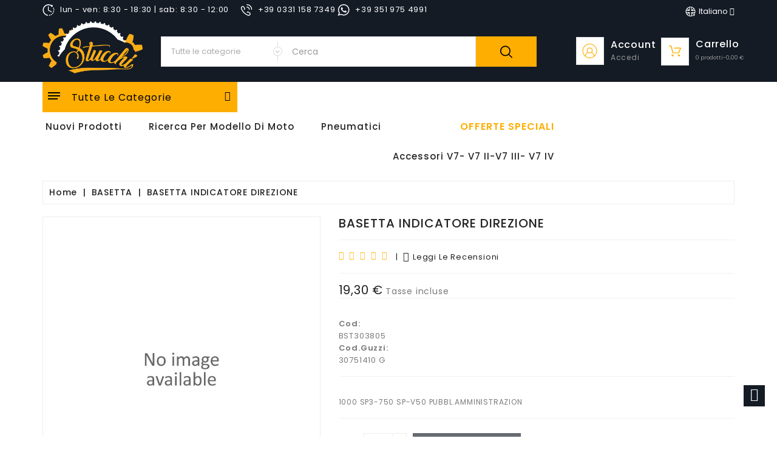

--- FILE ---
content_type: text/html; charset=utf-8
request_url: https://officinestucchi.it/it/basetta/470-basetta-indicatore-direzione.html
body_size: 76972
content:
<!doctype html>
<html lang="it">

  <head>
    
       

  <meta charset="utf-8">


  <meta http-equiv="x-ua-compatible" content="ie=edge">



  <link rel="canonical" href="https://officinestucchi.it/it/basetta/470-basetta-indicatore-direzione.html">

  <title>BASETTA INDICATORE DIREZIONE - BASETTA - Officine Meccaniche Stucchi - Marchio di GAS s.r.l.  - 1000 SP3-750 SP-V50 PUBBL.AMMINISTRAZION</title>
  <meta name="description" content="BASETTA INDICATORE DIREZIONE - BASETTA - Officine Meccaniche Stucchi - Marchio di GAS s.r.l.  - 1000 SP3-750 SP-V50 PUBBL.AMMINISTRAZION">
  <meta name="keywords" content="pubblamministrazion">
      
                  <link rel="alternate" href="https://officinestucchi.it/it/basetta/470-basetta-indicatore-direzione.html" hreflang="it">
                  <link rel="alternate" href="https://officinestucchi.it/en/base/470-direction-indicator-base.html" hreflang="en-us">
        



  <meta name="viewport" content="width=device-width, initial-scale=1">



  <link rel="icon" type="image/vnd.microsoft.icon" href="/img/favicon.ico?1712597664">
  <link rel="shortcut icon" type="image/x-icon" href="/img/favicon.ico?1712597664">



    <link rel="stylesheet" href="https://officinestucchi.it/themes/child_Robotech2/assets/cache/theme-a66e37105.css" type="text/css" media="all">


<script type="text/javascript">
	var LANG_RTL=0;
	var langIso='it';
	var baseUri='https://officinestucchi.it/';
	var WB_stickyMenu=true;
	var WB_mainLayout='fullwidth';

var WB_mainLayout='fullwidth';

 </script>

<link href="https://fonts.googleapis.com/css?family=Poppins:400,500,600,700" rel="stylesheet"> 


  

  <script type="text/javascript">
        var PAYPLUG_DOMAIN = "https:\/\/secure.payplug.com";
        var amazonpay = {"is_prestashop16":false,"merchant_id":"A5JRTXKF5Z21N","public_key_id":"AHBPUP3D4CHFJGBWBWSAZ7FF","amazonCheckoutSessionId":false,"isInAmazonPayCheckout":"false","loginButtonCode":"<div class=\"amzbuttoncontainer\">\n    <h3 class=\"page-subheading\">\n        Usa il tuo account Amazon\n    <\/h3>\n    <p>\n        Con Amazon Pay e Accedi con Amazon, puoi effettuare l\u2019accesso e utilizzare i dati di spedizione e pagamento memorizzati nel tuo account Amazon per effettuare un ordine su questo negozio.\n    <\/p>\n    <div\n        id=\"AMAZONPAYLOGIN_176912208997920\"\n        class=\"amazonPayButton amazonLogin\"\n        data-placement=\"Cart\"\n        data-color=\"DarkGray\"\n        data-design=\"\"\n        data-rendered=\"0\"\n>\n<\/div>\n<\/div>\n","showInCheckoutSection":"true","showInLoginSection":"true","amazonPayCheckoutSessionURL":"https:\/\/officinestucchi.it\/it\/module\/amazonpay\/createcheckoutsession","amazonPayCheckoutSetDeliveryOptionURL":"https:\/\/officinestucchi.it\/it\/module\/amazonpay\/checkout?ajax=1&action=selectDeliveryOption","amazonPayCheckoutAddressFormAction":"https:\/\/officinestucchi.it\/it\/module\/amazonpay\/checkout","amazonPayCheckoutRefreshAddressFormURL":"https:\/\/officinestucchi.it\/it\/module\/amazonpay\/checkout?ajax=1&action=addressForm","sandbox":true,"customerCurrencyCode":"EUR","estimatedOrderAmount":"0.00","ledgerCurrency":"EUR","checkoutType":"PayAndShip","checkoutLanguage":"it_IT","button_payload":"{\"webCheckoutDetails\":{\"checkoutReviewReturnUrl\":\"https:\/\/officinestucchi.it\/it\/module\/amazonpay\/initcheckout?decoupled=1\",\"checkoutResultReturnUrl\":\"https:\/\/officinestucchi.it\/it\/module\/amazonpay\/validation\"},\"platformId\":\"A1AOZCKI9MBRZA\",\"storeId\":\"amzn1.application-oa2-client.c512b9c14d0545a6864348a9cef54390\",\"paymentDetails\":{\"presentmentCurrency\":\"EUR\"},\"deliverySpecifications\":{\"addressRestrictions\":{\"type\":\"Allowed\",\"restrictions\":{\"AF\":{},\"AX\":{},\"AL\":{},\"DZ\":{},\"AS\":{},\"AD\":{},\"AO\":{},\"AI\":{},\"AQ\":{},\"AG\":{},\"AR\":{},\"AM\":{},\"AW\":{},\"AU\":{},\"AT\":{},\"AZ\":{},\"BS\":{},\"BH\":{},\"BD\":{},\"BB\":{},\"BY\":{},\"BE\":{},\"BZ\":{},\"BJ\":{},\"BM\":{},\"BT\":{},\"BO\":{},\"BA\":{},\"BW\":{},\"BV\":{},\"BR\":{},\"IO\":{},\"BN\":{},\"BG\":{},\"BF\":{},\"MM\":{},\"BI\":{},\"KH\":{},\"CM\":{},\"CA\":{},\"CV\":{},\"KY\":{},\"CF\":{},\"TD\":{},\"CL\":{},\"CN\":{},\"CX\":{},\"CC\":{},\"CO\":{},\"KM\":{},\"CD\":{},\"CG\":{},\"CK\":{},\"CR\":{},\"HR\":{},\"CU\":{},\"CY\":{},\"CZ\":{},\"DK\":{},\"DJ\":{},\"DM\":{},\"DO\":{},\"TL\":{},\"EC\":{},\"EG\":{},\"SV\":{},\"GQ\":{},\"ER\":{},\"EE\":{},\"ET\":{},\"FK\":{},\"FO\":{},\"FJ\":{},\"FI\":{},\"FR\":{},\"GF\":{},\"PF\":{},\"TF\":{},\"GA\":{},\"GM\":{},\"GE\":{},\"DE\":{},\"GH\":{},\"GI\":{},\"GR\":{},\"GL\":{},\"GD\":{},\"GP\":{},\"GU\":{},\"GT\":{},\"GG\":{},\"GN\":{},\"GW\":{},\"GY\":{},\"HT\":{},\"HM\":{},\"HN\":{},\"HK\":{},\"HU\":{},\"IS\":{},\"IN\":{},\"ID\":{},\"IR\":{},\"IQ\":{},\"IE\":{},\"IL\":{},\"IT\":{},\"CI\":{},\"JM\":{},\"JP\":{},\"JE\":{},\"JO\":{},\"KZ\":{},\"KE\":{},\"KI\":{},\"KP\":{},\"KW\":{},\"KG\":{},\"LA\":{},\"LV\":{},\"LB\":{},\"LS\":{},\"LR\":{},\"LY\":{},\"LI\":{},\"LT\":{},\"LU\":{},\"MO\":{},\"MK\":{},\"MG\":{},\"MW\":{},\"MY\":{},\"MV\":{},\"ML\":{},\"MT\":{},\"IM\":{},\"MH\":{},\"MQ\":{},\"MR\":{},\"MU\":{},\"YT\":{},\"MX\":{},\"FM\":{},\"MD\":{},\"MC\":{},\"MN\":{},\"ME\":{},\"MS\":{},\"MA\":{},\"MZ\":{},\"NA\":{},\"NR\":{},\"NP\":{},\"NL\":{},\"NC\":{},\"NZ\":{},\"NI\":{},\"NE\":{},\"NG\":{},\"NU\":{},\"NF\":{},\"MP\":{},\"NO\":{},\"OM\":{},\"PK\":{},\"PW\":{},\"PS\":{},\"PA\":{},\"PG\":{},\"PY\":{},\"PE\":{},\"PH\":{},\"PN\":{},\"PL\":{},\"PT\":{},\"PR\":{},\"QA\":{},\"RE\":{},\"RO\":{},\"RU\":{},\"RW\":{},\"BL\":{},\"KN\":{},\"LC\":{},\"MF\":{},\"PM\":{},\"VC\":{},\"WS\":{},\"SM\":{},\"ST\":{},\"SA\":{},\"SN\":{},\"RS\":{},\"SC\":{},\"SL\":{},\"SG\":{},\"SK\":{},\"SI\":{},\"SB\":{},\"SO\":{},\"ZA\":{},\"GS\":{},\"KR\":{},\"ES\":{},\"LK\":{},\"SD\":{},\"SR\":{},\"SJ\":{},\"SZ\":{},\"SE\":{},\"CH\":{},\"SY\":{},\"TW\":{},\"TJ\":{},\"TZ\":{},\"TH\":{},\"TG\":{},\"TK\":{},\"TO\":{},\"TT\":{},\"TN\":{},\"TR\":{},\"TM\":{},\"TC\":{},\"TV\":{},\"UG\":{},\"UA\":{},\"AE\":{},\"GB\":{},\"US\":{},\"UY\":{},\"UZ\":{},\"VU\":{},\"VA\":{},\"VE\":{},\"VN\":{},\"VG\":{},\"VI\":{},\"WF\":{},\"EH\":{},\"YE\":{},\"ZM\":{},\"ZW\":{}}}}}","button_signature":"lJ7V41HYHRjUoQzX\/x9\/Y82Ngdo\/u0c4ru2WOOjOKvGblH+Rc0z8z+z6jxU25OD9LMxUXDNmkh\/Z9l3FevDtLVjyqfh2pJ6HPdH8ipuNIAQreCc\/Z7pZ1LlkHgICLHFQgKKk+NEKsp4mx5xB\/V1NRfAKCtmzDFsqFxRR84elrFqFMSCV1u6+UMcxK+MFrUTLZHK44EhLbvWdBK3WAkK83UcqTyy3Z4Tw4st7JXnOUMKSFTD04pu4\/VDjcdSkT0If4u2feO5UKv5DXWF9Rv48mQXs6f5tOKDYZ95Luy019RZ55PzssEqiizTSxlev0UD34LVoMuCCqAAgIDo2o5IH6w==","button_payload_apb":"{\"webCheckoutDetails\":{\"checkoutResultReturnUrl\":\"https:\/\/officinestucchi.it\/it\/module\/amazonpay\/validation?apb=1\",\"checkoutMode\":\"ProcessOrder\"},\"platformId\":\"A1AOZCKI9MBRZA\",\"storeId\":\"amzn1.application-oa2-client.c512b9c14d0545a6864348a9cef54390\",\"paymentDetails\":{\"presentmentCurrency\":\"EUR\",\"paymentIntent\":\"AuthorizeWithCapture\",\"chargeAmount\":{\"amount\":\"0\",\"currencyCode\":\"EUR\"}},\"scopes\":[\"name\",\"email\",\"phoneNumber\",\"billingAddress\"],\"merchantMetadata\":{\"merchantStoreName\":\"Officine Meccaniche Stucchi - Marchio di GAS s.r.\",\"customInformation\":\"created by patworx, PrestaShop 1.7.6.1,4.2.5\"},\"addressDetails\":{\"name\":\" \",\"addressLine1\":null,\"addressLine2\":null,\"city\":null,\"postalCode\":null,\"countryCode\":false,\"stateOrRegion\":\"\",\"phoneNumber\":\"0000 0000\"}}","button_signature_apb":"oxpxawKqbWhWiVlLGO4Y8lBJIM7lPiAGX\/sN1QQgGv2aqSipyxwPwocbHODG3LpVDgKebVTRhWONFB0Fv3PyDnqu\/yWegg0Kxg9D26+w9ILuFGfwoi5WPYGazuz3yr3KQ3X9O\/XnI1DdmKLKqRhQl5cFRLzRCmL1qHw6hHLzc4OatVhqga8DBfabR1oNS\/hrBmOVtvUx2AQnUWu4ySPJ+XegslWX3CaNzYKqyGK9dbXaB0r+ul\/H6FmJuAsZvzI0lkkVmvi2vXhfGSww+7we91\/MN1xcUBMqQBkjONUFVZpYeJmmQPlS2EYKKYzCBQA50TAO5bPiVIIPYFwRN6GCoQ==","login_button_payload":"{\"signInReturnUrl\":\"https:\/\/officinestucchi.it\/it\/module\/amazonpay\/processlogin\",\"storeId\":\"amzn1.application-oa2-client.c512b9c14d0545a6864348a9cef54390\",\"signInScopes\":[\"name\",\"email\",\"postalCode\"]}","login_button_signature":"t2cWcUTJzfqTK6ey6sLtLllI2wzjpdiUbBfIaoh3\/KrmnJcp+\/R8eGjRoFbEgkkTZ2GlMUBmUTEFTYoGCCX\/e4DGuby4iJe0hKgFlhMuEXTo1bYx1B549v3al0fp0uO8Lj2xAEZj\/OQxO3J1VUi+\/3h\/BEN7Te2\/pufC5FtgOimT8VGFs1YicdpR60IMntLCjNvm66GkiRuOUzjMYe4LXa31kEyX35GsVNE5NNh0ZX2DsKRDsyLORPDlNHEXOHyl3RI77SEGYikwJlP\/nu9Bue4cPIqr3G1co7XIe4bTHiPQCRRNt\/4BECsGkT2LHm7xnTCK1BQLjJIREXzUpTPt8A==","login_to_checkout_button_payload":"{\"signInReturnUrl\":\"https:\/\/officinestucchi.it\/it\/module\/amazonpay\/processlogin?toCheckout=1\",\"storeId\":\"amzn1.application-oa2-client.c512b9c14d0545a6864348a9cef54390\",\"signInScopes\":[\"name\",\"email\",\"postalCode\"]}","login_to_checkout_button_signature":"AOspyJZG\/MzEtayjZGGdp6H1dUg\/czGs6zwyZ03Zp4ZdQZnuGX416\/sYmIL2FGH0hd6dqNRxUIrVA2Xw8q4IwVansnQvkuaAIQq\/MaBQr27j+JWoUuvvGbmGVJmbk0YYilFX9GMyGPWZ\/QuzZVWKzF0DOhE01chwFD6BiSlzt8n038WNQrWkMVt7k69sCeoolhp9Q5nVi0ZYDv\/X4m26dienc8j7JpbNYBU8NVJLt0qvkpzxCcPSgHiBzOu6fFl5IcU\/P1InIiyxAePWVoRWS13UImLOtDPn5hZeihw7Yr3UTl96asb2ftQadcHjxL8n5OCEO3KEpT8Y1TqGrq3l7A==","legacy_address_form_action":"https:\/\/officinestucchi.it\/it\/module\/amazonpay\/setaddresslegacy?amazonCheckoutSessionId=0"};
        var cardWidgetIsEnabled = true;
        var checkoutWidgetDisplayType = "2";
        var enable_dropdown_defaultcart = 1;
        var enable_flycart_effect = 0;
        var enable_notification = 0;
        var height_cart_item = "135";
        var hirEnableMailalert = false;
        var is_sandbox_mode = false;
        var module_name = "payplug";
        var number_cartitem_display = 3;
        var originUrl = "officinestucchi.it";
        var payWidgetIsEnabled = true;
        var payplug_ajax_url = "https:\/\/officinestucchi.it\/it\/module\/payplug\/ajax";
        var prestashop = {"cart":{"products":[],"totals":{"total":{"type":"total","label":"Totale","amount":0,"value":"0,00\u00a0\u20ac"},"total_including_tax":{"type":"total","label":"Totale (IVA incl.)","amount":0,"value":"0,00\u00a0\u20ac"},"total_excluding_tax":{"type":"total","label":"Totale (IVA escl.)","amount":0,"value":"0,00\u00a0\u20ac"}},"subtotals":{"products":{"type":"products","label":"Totale parziale","amount":0,"value":"0,00\u00a0\u20ac"},"discounts":null,"shipping":{"type":"shipping","label":"Spedizione","amount":0,"value":"Gratis"},"tax":null},"products_count":0,"summary_string":"0 articoli","vouchers":{"allowed":1,"added":[]},"discounts":[],"minimalPurchase":0,"minimalPurchaseRequired":""},"currency":{"name":"Euro","iso_code":"EUR","iso_code_num":"978","sign":"\u20ac"},"customer":{"lastname":null,"firstname":null,"email":null,"birthday":null,"newsletter":null,"newsletter_date_add":null,"optin":null,"website":null,"company":null,"siret":null,"ape":null,"is_logged":false,"gender":{"type":null,"name":null},"addresses":[]},"language":{"name":"Italiano (Italian)","iso_code":"it","locale":"it-IT","language_code":"it","is_rtl":"0","date_format_lite":"d\/m\/Y","date_format_full":"d\/m\/Y H:i:s","id":1},"page":{"title":"","canonical":null,"meta":{"title":"BASETTA INDICATORE DIREZIONE","description":"1000 SP3-750 SP-V50 PUBBL.AMMINISTRAZION","keywords":"","robots":"index"},"page_name":"product","body_classes":{"lang-it":true,"lang-rtl":false,"country-IT":true,"currency-EUR":true,"layout-full-width":true,"page-product":true,"tax-display-enabled":true,"product-id-470":true,"product-BASETTA INDICATORE DIREZIONE":true,"product-id-category-37":true,"product-id-manufacturer-11":true,"product-id-supplier-1":true,"product-available-for-order":true},"admin_notifications":[]},"shop":{"name":"Officine Meccaniche Stucchi - Marchio di GAS s.r.l. ","logo":"\/img\/officine-stucchi-logo-1610735131.jpg","stores_icon":"\/img\/logo_stores.png","favicon":"\/img\/favicon.ico"},"urls":{"base_url":"https:\/\/officinestucchi.it\/","current_url":"https:\/\/officinestucchi.it\/it\/basetta\/470-basetta-indicatore-direzione.html","shop_domain_url":"https:\/\/officinestucchi.it","img_ps_url":"https:\/\/officinestucchi.it\/img\/","img_cat_url":"https:\/\/officinestucchi.it\/img\/c\/","img_lang_url":"https:\/\/officinestucchi.it\/img\/l\/","img_prod_url":"https:\/\/officinestucchi.it\/img\/p\/","img_manu_url":"https:\/\/officinestucchi.it\/img\/m\/","img_sup_url":"https:\/\/officinestucchi.it\/img\/su\/","img_ship_url":"https:\/\/officinestucchi.it\/img\/s\/","img_store_url":"https:\/\/officinestucchi.it\/img\/st\/","img_col_url":"https:\/\/officinestucchi.it\/img\/co\/","img_url":"https:\/\/officinestucchi.it\/themes\/child_Robotech2\/assets\/img\/","css_url":"https:\/\/officinestucchi.it\/themes\/child_Robotech2\/assets\/css\/","js_url":"https:\/\/officinestucchi.it\/themes\/child_Robotech2\/assets\/js\/","pic_url":"https:\/\/officinestucchi.it\/upload\/","pages":{"address":"https:\/\/officinestucchi.it\/it\/indirizzo","addresses":"https:\/\/officinestucchi.it\/it\/indirizzi","authentication":"https:\/\/officinestucchi.it\/it\/login","cart":"https:\/\/officinestucchi.it\/it\/carrello","category":"https:\/\/officinestucchi.it\/it\/index.php?controller=category","cms":"https:\/\/officinestucchi.it\/it\/index.php?controller=cms","contact":"https:\/\/officinestucchi.it\/it\/contattaci","discount":"https:\/\/officinestucchi.it\/it\/buoni-sconto","guest_tracking":"https:\/\/officinestucchi.it\/it\/tracciatura-ospite","history":"https:\/\/officinestucchi.it\/it\/cronologia-ordini","identity":"https:\/\/officinestucchi.it\/it\/dati-personali","index":"https:\/\/officinestucchi.it\/it\/","my_account":"https:\/\/officinestucchi.it\/it\/account","order_confirmation":"https:\/\/officinestucchi.it\/it\/conferma-ordine","order_detail":"https:\/\/officinestucchi.it\/it\/index.php?controller=order-detail","order_follow":"https:\/\/officinestucchi.it\/it\/segui-ordine","order":"https:\/\/officinestucchi.it\/it\/ordine","order_return":"https:\/\/officinestucchi.it\/it\/index.php?controller=order-return","order_slip":"https:\/\/officinestucchi.it\/it\/buono-ordine","pagenotfound":"https:\/\/officinestucchi.it\/it\/pagina-non-trovata","password":"https:\/\/officinestucchi.it\/it\/recupero-password","pdf_invoice":"https:\/\/officinestucchi.it\/it\/index.php?controller=pdf-invoice","pdf_order_return":"https:\/\/officinestucchi.it\/it\/index.php?controller=pdf-order-return","pdf_order_slip":"https:\/\/officinestucchi.it\/it\/index.php?controller=pdf-order-slip","prices_drop":"https:\/\/officinestucchi.it\/it\/offerte","product":"https:\/\/officinestucchi.it\/it\/index.php?controller=product","search":"https:\/\/officinestucchi.it\/it\/ricerca","sitemap":"https:\/\/officinestucchi.it\/it\/Mappa del sito","stores":"https:\/\/officinestucchi.it\/it\/negozi","supplier":"https:\/\/officinestucchi.it\/it\/fornitori","register":"https:\/\/officinestucchi.it\/it\/login?create_account=1","order_login":"https:\/\/officinestucchi.it\/it\/ordine?login=1"},"alternative_langs":{"it":"https:\/\/officinestucchi.it\/it\/basetta\/470-basetta-indicatore-direzione.html","en-us":"https:\/\/officinestucchi.it\/en\/base\/470-direction-indicator-base.html"},"theme_assets":"\/themes\/child_Robotech2\/assets\/","actions":{"logout":"https:\/\/officinestucchi.it\/it\/?mylogout="},"no_picture_image":{"bySize":{"small_default":{"url":"https:\/\/officinestucchi.it\/img\/p\/it-default-small_default.jpg","width":98,"height":98},"cart_default":{"url":"https:\/\/officinestucchi.it\/img\/p\/it-default-cart_default.jpg","width":125,"height":125},"home_default":{"url":"https:\/\/officinestucchi.it\/img\/p\/it-default-home_default.jpg","width":288,"height":316},"medium_default":{"url":"https:\/\/officinestucchi.it\/img\/p\/it-default-medium_default.jpg","width":452,"height":452},"large_default":{"url":"https:\/\/officinestucchi.it\/img\/p\/it-default-large_default.jpg","width":728,"height":800}},"small":{"url":"https:\/\/officinestucchi.it\/img\/p\/it-default-small_default.jpg","width":98,"height":98},"medium":{"url":"https:\/\/officinestucchi.it\/img\/p\/it-default-home_default.jpg","width":288,"height":316},"large":{"url":"https:\/\/officinestucchi.it\/img\/p\/it-default-large_default.jpg","width":728,"height":800},"legend":""}},"configuration":{"display_taxes_label":true,"display_prices_tax_incl":true,"is_catalog":false,"show_prices":true,"opt_in":{"partner":true},"quantity_discount":{"type":"discount","label":"Sconto"},"voucher_enabled":1,"return_enabled":0},"field_required":[],"breadcrumb":{"links":[{"title":"Home","url":"https:\/\/officinestucchi.it\/it\/"},{"title":"BASETTA","url":"https:\/\/officinestucchi.it\/it\/37-basetta"},{"title":"BASETTA INDICATORE DIREZIONE","url":"https:\/\/officinestucchi.it\/it\/basetta\/470-basetta-indicatore-direzione.html"}],"count":3},"link":{"protocol_link":"https:\/\/","protocol_content":"https:\/\/"},"time":1769122089,"static_token":"28fd781ef63a6d9750b17c07aecc1ed9","token":"70c8cc05e9df968d7e4ccb5b208a0227"};
        var prestashopFacebookAjaxController = "https:\/\/officinestucchi.it\/it\/module\/ps_facebook\/Ajax";
        var psemailsubscription_subscription = "https:\/\/officinestucchi.it\/it\/module\/ps_emailsubscription\/subscription";
        var psr_icon_color = "#F19D76";
        var recaptcha_position_contact_us = "";
        var recaptcha_position_login = "";
        var recaptcha_position_mailalert = "";
        var recaptcha_position_newsletter = "";
        var recaptcha_position_password = "";
        var recaptcha_position_productcomment = "";
        var recaptcha_position_registration = "";
        var search_url = "https:\/\/officinestucchi.it\/it\/ricerca";
        var show_popup = 1;
        var type_dropdown_defaultcart = "dropdown";
        var type_flycart_effect = "";
        var width_cart_item = "265";
        var xprt_base_dir = "https:\/\/officinestucchi.it\/";
      </script>



  <!-- module wbproductcountdown start -->
<script type="text/javascript">
        var wbpc_labels = ['days', 'hours', 'minutes', 'seconds'];
    var wbpc_labels_lang = {
        'days': 'days',
        'hours': 'hours',
        'minutes': 'minutes',
        'seconds': 'seconds'
    };
        var wbpc_show_weeks = 0;
    var wbpc_wbv = 1.7;
</script>
<!-- module wbproductcountdown end --><script type="text/javascript">
    
        var psv = 1.7;
        var hiRecaptchaSiteKey = '6Ld9PpcpAAAAAMJXeP0SnEQfIJ7LGh2qufYTKCn_';
        var hirecaptchaContact = '1';
        var hirEnableContactPageCaptcha = '';
        var hirEnableAuthPageCaptcha = '';
        var hirEnableNewsletter = '1';
        var hirEnableLogin = '1';
        var hirEnablePassword = '';
        var hirEnableMailalert = '';
        var hirEnableProductcomment = '1';
        var hirecaptchaSize = 'normal';
        var hirecaptchaTheme = 'light';
        var hirVersion = 2;
        var hi_recaptcha_Controller = 'https://officinestucchi.it/it/module/hirecaptcha/validate';
        var hi_recaptcha_verification_controller = 'https://officinestucchi.it/it/module/hirecaptcha/verification';
        var hi_recaptcha_secure_key = '5d44fe61d77d6d820a118f1b858712a4';
    
</script>

    <script src="https://www.google.com/recaptcha/api.js?onload=hirecaptchaOnloadCallback&render=explicit&hl=it"
            async defer>
    </script>
<script type="text/javascript">
    
        var contactWidget;
        var authWidget;
        var newsletterWidget;
        var loginWidget;
        var passwordWidget;
        var mailalertWidget;
        var productcommentWidget;
        var hiRecaptchaOnSubmitContact = function(token) {
            if(hirecaptchaSize == 'invisible') {
                if(psv >= 1.7) {
                    $('.contact-form form').submit();
                } else {
                    $('.contact-form-box').submit();
                }
            }
        };
        var hiRecaptchaOnSubmitAuth = function(token) {
            if(hirecaptchaSize == 'invisible') {
                if(psv >= 1.7){
                    let regForm = document.getElementById('customer-form');
                    // JS submit function bypasses browsers built-in form validation
                    // so here we check them manually 
                    if (regForm.checkValidity()) {
                        regForm.submit();
                    } else {
                        regForm.reportValidity();
                    }
                } else {
                    var regForm = document.getElementById('account-creation_form');
                    if (regForm) {
                        regForm.submit();
                    }

                    // OPC invisible reCAPTCHA
                    if ($('#new_account_form #submitAccount').length || $('#new_account_form #submitGuestAccount').length) {
                        $('.hi-g-recaptcha-response').val(grecaptcha.getResponse(authWidget));

                        // this will trigger the Ajax request from theme
                        $('#new_account_form #submitAccount, #new_account_form #submitGuestAccount').click();
                    }
                }
            } else {
                // PS 1.6 OPC checkbox mode
                if (psv <= 1.6) {
                    $('.hi-g-recaptcha-response').val(grecaptcha.getResponse(authWidget));
                }
            }
        };
        var hiRecaptchaOnSubmitNewsletter = function(token) {
            if(hirecaptchaSize == 'invisible') {
                if(psv >= 1.7) {
                    $('.block_newsletter form').submit();
                } else {
                    $('#newsletter_block_left form').submit();
                }
            }
        };
        var hiRecaptchaOnSubmitLogin = function(token) {
            if(hirecaptchaSize == 'invisible') {
                if(psv >= 1.7) {
                    $('#login-form').submit();
                } else {
                    $('#login_form').submit();
                }
            }
        };
        var hiRecaptchaOnSubmitPassword = function(token) {
            if(hirecaptchaSize == 'invisible') {
                if(psv >= 1.7) {
                    $('.forgotten-password input[type="submit"]').click();
                } else {
                    $('#form_forgotpassword').submit();
                }
            }
        };
        var hirecaptchaOnloadCallback = function() {
            if(hirEnableContactPageCaptcha) {
                var contactCaptchaCounter = 0;
                var contactCaptchaInterval = setInterval(function() {
                    contactCaptchaCounter++;
                    if ($('#hi_recaptcha_contact').length > 0) {
                        clearInterval(contactCaptchaInterval);

                        contactWidget = grecaptcha.render('hi_recaptcha_contact', {
                            sitekey: hiRecaptchaSiteKey,
                            theme: hirecaptchaTheme,
                            size: hirecaptchaSize,
                            callback: hiRecaptchaOnSubmitContact,
                            badge: recaptcha_position_contact_us
                        });
                    } else if (contactCaptchaCounter >= 20) {
                        // stop the loop after 20 attempts
                        clearInterval(contactCaptchaInterval);
                    }
                }, 200);
            }
            if (hirEnableAuthPageCaptcha) {
                var authCaptchaCounter = 0;
                var authCaptchaInterval = setInterval(function() {
                    authCaptchaCounter++;
                    if ($('#hi_recaptcha_auth').length > 0) {
                        clearInterval(authCaptchaInterval);

                        authWidget = grecaptcha.render('hi_recaptcha_auth', {
                            sitekey: hiRecaptchaSiteKey,
                            theme: hirecaptchaTheme,
                            size: hirecaptchaSize,
                            callback: hiRecaptchaOnSubmitAuth,
                            badge: recaptcha_position_registration
                        });
                    } else if (authCaptchaInterval >= 20) {
                        // stop the loop after 20 attempts
                        clearInterval(authCaptchaInterval);
                    }
                }, 200);
            }
            if (hirEnableNewsletter) {
                var newsletterCaptchaCounter = 0;
                var newsletterCaptchaInterval = setInterval(function() {
                    newsletterCaptchaCounter++;

                    if ($('#hi_recaptcha_newsletter').length > 0) {
                        clearInterval(newsletterCaptchaInterval);

                        newsletterWidget = grecaptcha.render('hi_recaptcha_newsletter', {
                            sitekey: hiRecaptchaSiteKey,
                            theme: hirecaptchaTheme,
                            size: hirecaptchaSize,
                            callback: hiRecaptchaOnSubmitNewsletter,
                            badge: recaptcha_position_newsletter
                        });
                    } else if (newsletterCaptchaCounter >= 20) {
                        clearInterval(newsletterCaptchaInterval);
                    }
                }, 200);
            }
            if (hirEnableLogin) {
                var loginCaptchaCounter = 0;
                var loginCaptchaInterval = setInterval(function() {
                    loginCaptchaCounter++;

                    if ($('#authentication #hi_recaptcha_login').length > 0) {
                        clearInterval(loginCaptchaInterval);

                        loginWidget = grecaptcha.render('hi_recaptcha_login', {
                            sitekey: hiRecaptchaSiteKey,
                            theme: hirecaptchaTheme,
                            size: hirecaptchaSize,
                            callback: hiRecaptchaOnSubmitLogin,
                            badge: recaptcha_position_login
                        });
                    } else if (loginCaptchaCounter >= 20) {
                        clearInterval(loginCaptchaInterval);
                    }
                }, 200);
            }
            if (hirEnablePassword) {
                var passwordCaptchaCounter = 0;
                var passwordCaptchaInterval = setInterval(function() {
                    passwordCaptchaCounter++;

                    if ($('#password #hi_recaptcha_password').length > 0) {
                        clearInterval(passwordCaptchaInterval);

                        passwordWidget = grecaptcha.render('hi_recaptcha_password', {
                            sitekey: hiRecaptchaSiteKey,
                            theme: hirecaptchaTheme,
                            size: hirecaptchaSize,
                            callback: hiRecaptchaOnSubmitPassword,
                            badge: recaptcha_position_password
                        });
                    } else if (passwordCaptchaCounter >= 20) {
                        clearInterval(passwordCaptchaInterval);
                    }
                }, 200);
                
            }
            if (hirEnableMailalert) {
                var mailalertCaptchaCounter = 0;
                var mailalertCaptchaInterval = setInterval(function() {
                    mailalertCaptchaCounter++;

                    if ($('.js-mailalert').length > 0 || $('#mailalert_link').length > 0) {
                        clearInterval(mailalertCaptchaInterval);

                        if (hirVersion == 2 && hirecaptchaSize == 'invisible') {
                            mailalertWidget = grecaptcha.render('hi_recaptcha_mailalert', {
                                sitekey: hiRecaptchaSiteKey,
                                theme: hirecaptchaTheme,
                                size: hirecaptchaSize,
                                callback: validateMailAlertForm,
                                badge: recaptcha_position_mailalert
                            });
                        } else {
                            mailalertWidget = grecaptcha.render('hi_recaptcha_mailalert', {
                                sitekey: hiRecaptchaSiteKey,
                                theme: hirecaptchaTheme,
                                size: hirecaptchaSize,
                                badge: recaptcha_position_mailalert
                            });
                        }
                    } else if (mailalertCaptchaCounter >= 20) {
                        clearInterval(mailalertCaptchaInterval);
                    }
                }, 200);
            }
            if (hirEnableProductcomment) {
                var commentCaptchaCounter = 0;
                var commentCaptchaInterval = setInterval(function() {
                    commentCaptchaCounter++;

                    if ($('#post-product-comment-form').length > 0 || $('#id_new_comment_form').length > 0) {
                        clearInterval(commentCaptchaInterval);

                        if (hirVersion == 2 && hirecaptchaSize == 'invisible') {
                            productcommentWidget = grecaptcha.render('hi_recaptcha_productcomment', {
                                sitekey: hiRecaptchaSiteKey,
                                theme: hirecaptchaTheme,
                                size: hirecaptchaSize,
                                callback: validateProductcommentForm,
                                badge: recaptcha_position_productcomment
                            });
                        } else {
                            productcommentWidget = grecaptcha.render('hi_recaptcha_productcomment', {
                                sitekey: hiRecaptchaSiteKey,
                                theme: hirecaptchaTheme,
                                size: hirecaptchaSize,
                                badge: recaptcha_position_productcomment
                            });
                        }
                    } else if (commentCaptchaCounter >= 20) {
                        clearInterval(commentCaptchaInterval);
                    }
                }, 200);
            }
        };

        var hirecaptchaOnloadCallback3 = function() {
            if(hirEnableContactPageCaptcha) {
                var contactCaptchaCounter = 0;
                var contactCaptchaInterval = setInterval(function() {
                    contactCaptchaCounter++;

                    if ($('#hi_recaptcha_contact').length > 0) {
                        clearInterval(contactCaptchaInterval);

                        contactWidget = grecaptcha.render('hi_recaptcha_contact', {
                            sitekey: hiRecaptchaSiteKey,
                            theme: hirecaptchaTheme,
                            size: 'invisible',
                            badge: recaptcha_position_contact_us
                        });
                    } else if (contactCaptchaCounter >= 20) {
                        clearInterval(contactCaptchaInterval);
                    }
                }, 200);
            }
            if (hirEnableAuthPageCaptcha) {
                var authCaptchaCounter = 0;
                var authCaptchaInterval = setInterval(function() {
                    authCaptchaCounter++;

                    if ($('#hi_recaptcha_auth').length > 0) {
                        clearInterval(authCaptchaInterval);

                        authWidget = grecaptcha.render('hi_recaptcha_auth', {
                            sitekey: hiRecaptchaSiteKey,
                            theme: hirecaptchaTheme,
                            size: 'invisible',
                            badge: recaptcha_position_registration
                        });
                    } else if (authCaptchaCounter >= 20) {
                        clearInterval(authCaptchaInterval);
                    }
                }, 200);
            }
            if (hirEnableNewsletter) {
                var newsletterCaptchaCounter = 0;
                var newsletterCaptchaInterval = setInterval(function() {
                    newsletterCaptchaCounter++;

                    if ($('#hi_recaptcha_newsletter').length > 0) {
                        clearInterval(newsletterCaptchaInterval);

                        newsletterWidget = grecaptcha.render('hi_recaptcha_newsletter', {
                            sitekey: hiRecaptchaSiteKey,
                            theme: hirecaptchaTheme,
                            size: 'invisible',
                            badge: recaptcha_position_newsletter
                        });
                    } else if (newsletterCaptchaCounter >= 20) {
                        clearInterval(newsletterCaptchaInterval);
                    }
                }, 200);
            }
            if (hirEnableLogin) {
                var loginCaptchaCounter = 0;
                var loginCaptchaInterval = setInterval(function() {
                    loginCaptchaCounter++;

                    if ($('#authentication #hi_recaptcha_login').length > 0) {
                        clearInterval(loginCaptchaInterval);

                        loginWidget = grecaptcha.render('hi_recaptcha_login', {
                            sitekey: hiRecaptchaSiteKey,
                            theme: hirecaptchaTheme,
                            size: 'invisible',
                            badge: recaptcha_position_login
                        });
                    } else if (loginCaptchaCounter >= 20) {
                        clearInterval(loginCaptchaInterval);
                    }
                }, 200);
            }
            if (hirEnablePassword) {
                var passwordCaptchaCounter = 0;
                var passwordCaptchaInterval = setInterval(function() {
                    passwordCaptchaCounter++;

                    if ($('#password #hi_recaptcha_password').length > 0) {
                        clearInterval(passwordCaptchaInterval);

                        passwordWidget = grecaptcha.render('hi_recaptcha_password', {
                            sitekey: hiRecaptchaSiteKey,
                            theme: hirecaptchaTheme,
                            size: 'invisible',
                            badge: recaptcha_position_password
                        });
                    } else if (passwordCaptchaCounter >= 20) {
                        clearInterval(passwordCaptchaInterval);
                    }
                }, 200);
            }
            if (hirEnableMailalert) {
                var mailalertCaptchaCounter = 0;
                var mailalertCaptchaInterval = setInterval(function() {
                    mailalertCaptchaCounter++;

                    if ($('.js-mailalert').length > 0 || $('#mailalert_link').length > 0) {
                        clearInterval(mailalertCaptchaInterval);

                        mailalertWidget = grecaptcha.render('hi_recaptcha_mailalert', {
                            sitekey: hiRecaptchaSiteKey,
                            theme: hirecaptchaTheme,
                            size: 'invisible',
                            badge: recaptcha_position_mailalert
                        });
                    } else if (mailalertCaptchaCounter >= 20) {
                        clearInterval(mailalertCaptchaInterval);
                    }
                }, 200);
            }
            if (hirEnableProductcomment) {
                var commentCaptchaCounter = 0;
                var commentCaptchaInterval = setInterval(function() {
                    commentCaptchaCounter++;

                    if ($('#post-product-comment-form').length > 0 || $('#id_new_comment_form').length > 0) {
                        clearInterval(commentCaptchaInterval);

                        productcommentWidget = grecaptcha.render('hi_recaptcha_productcomment', {
                            sitekey: hiRecaptchaSiteKey,
                            theme: hirecaptchaTheme,
                            size: 'invisible',
                            badge: recaptcha_position_productcomment
                        });
                    } else if (commentCaptchaCounter >= 200) {
                        clearInterval(commentCaptchaInterval);
                    }
                }, 200);
            }
        };
    
</script>
  <!-- START OF DOOFINDER ADD TO CART SCRIPT -->
  <script>
    let item_link;
    document.addEventListener('doofinder.cart.add', function(event) {

      item_link = event.detail.link;

      const checkIfCartItemHasVariation = (cartObject) => {
        return (cartObject.item_id === cartObject.grouping_id) ? false : true;
      }

      /**
      * Returns only ID from string
      */
      const sanitizeVariationID = (variationID) => {
        return variationID.replace(/\D/g, "")
      }

      doofinderManageCart({
        cartURL          : "https://officinestucchi.it/it/carrello",  //required for prestashop 1.7, in previous versions it will be empty.
        cartToken        : "28fd781ef63a6d9750b17c07aecc1ed9",
        productID        : checkIfCartItemHasVariation(event.detail) ? event.detail.grouping_id : event.detail.item_id,
        customizationID  : checkIfCartItemHasVariation(event.detail) ? sanitizeVariationID(event.detail.item_id) : 0,   // If there are no combinations, the value will be 0
        quantity         : event.detail.amount,
        statusPromise    : event.detail.statusPromise,
        itemLink         : event.detail.link,
        group_id         : event.detail.group_id
      });
    });
  </script>
  <!-- END OF DOOFINDER ADD TO CART SCRIPT -->

  <!-- START OF DOOFINDER INTEGRATIONS SUPPORT -->
  <script data-keepinline>
    var dfKvCustomerEmail;
    if ('undefined' !== typeof klCustomer && "" !== klCustomer.email) {
      dfKvCustomerEmail = klCustomer.email;
    }
  </script>
  <!-- END OF DOOFINDER INTEGRATIONS SUPPORT -->

  <!-- START OF DOOFINDER UNIQUE SCRIPT -->
  <script data-keepinline>
    
    (function(w, k) {w[k] = window[k] || function () { (window[k].q = window[k].q || []).push(arguments) }})(window, "doofinderApp")
    

    // Custom personalization:
    doofinderApp("config", "language", "it");
    doofinderApp("config", "currency", "EUR");
      </script>
  <script src="https://eu1-config.doofinder.com/2.x/619b9859-b658-45ea-92b4-2a2fd42eb396.js" async></script>
  <!-- END OF DOOFINDER UNIQUE SCRIPT -->
  <script async src="https://www.googletagmanager.com/gtag/js?id=G-8YVPTQ134P"></script>
  <script>
    window.dataLayer = window.dataLayer || [];
    function gtag(){dataLayer.push(arguments);}
    gtag('js', new Date());
    gtag(
      'config',
      'G-8YVPTQ134P',
      {
        'debug_mode':false
                              }
    );
  </script>

 <script type="text/javascript">
          document.addEventListener('DOMContentLoaded', function() {
        $('article[data-id-product="1038"] a.quick-view').on(
                "click",
                function() {
                    gtag("event", "select_item", {"send_to":"G-8YVPTQ134P","items":{"item_id":1038,"item_name":"CARENATURA COMPLETA V7 CLASSIC\/CAFE'- V7 RACER-V7 STONE- V7 II","quantity":0,"price":0,"currency":"EUR","index":0,"item_brand":null,"item_category":null,"item_list_id":null,"item_variant":null}})
                });$('article[data-id-product="13624"] a.quick-view').on(
                "click",
                function() {
                    gtag("event", "select_item", {"send_to":"G-8YVPTQ134P","items":{"item_id":13624,"item_name":"SEMIMANUBRIO SINISTRO Ø40 LE MANS 1000-V7 CLASSIC-STONE -V7 2- 3","quantity":0,"price":0,"currency":"EUR","index":0,"item_brand":null,"item_category":null,"item_list_id":null,"item_variant":null}})
                });$('article[data-id-product="11045"] a.quick-view').on(
                "click",
                function() {
                    gtag("event", "select_item", {"send_to":"G-8YVPTQ134P","items":{"item_id":11045,"item_name":"GANASCE FRENI ANTERIORI V700-SPECIAL-POSTERIORI 850 GT-V7 SPORT","quantity":0,"price":0,"currency":"EUR","index":0,"item_brand":null,"item_category":null,"item_list_id":null,"item_variant":null}})
                });$('article[data-id-product="15301"] a.quick-view').on(
                "click",
                function() {
                    gtag("event", "select_item", {"send_to":"G-8YVPTQ134P","items":{"item_id":15301,"item_name":"GANASCE FRENO STUCCHI ANTERIORI-POSTERIORI 850 GT-T-SPORT-SPECIAL","quantity":0,"price":0,"currency":"EUR","index":0,"item_brand":null,"item_category":null,"item_list_id":null,"item_variant":null}})
                });$('article[data-id-product="10548"] a.quick-view').on(
                "click",
                function() {
                    gtag("event", "select_item", {"send_to":"G-8YVPTQ134P","items":{"item_id":10548,"item_name":"DECALCO V7 SPECIAL SERIE COMPLETA 10 PEZZI","quantity":0,"price":0,"currency":"EUR","index":0,"item_brand":null,"item_category":null,"item_list_id":null,"item_variant":null}})
                });$('article[data-id-product="9202"] a.quick-view').on(
                "click",
                function() {
                    gtag("event", "select_item", {"send_to":"G-8YVPTQ134P","items":{"item_id":9202,"item_name":"ALTERNATORE BOSCH 1000-850-750-650-500-350","quantity":0,"price":0,"currency":"EUR","index":0,"item_brand":null,"item_category":null,"item_list_id":null,"item_variant":null}})
                });$('article[data-id-product="101"] a.quick-view').on(
                "click",
                function() {
                    gtag("event", "select_item", {"send_to":"G-8YVPTQ134P","items":{"item_id":101,"item_name":"AMMORTIZZATORI  IKON  76-3004  CORPO NERO-MOLLE CROMATE 850GT-SPECIAL-V700-V65-NUOVO FALCONE","quantity":0,"price":0,"currency":"EUR","index":0,"item_brand":null,"item_category":null,"item_list_id":null,"item_variant":null}})
                });$('article[data-id-product="2118"] a.quick-view').on(
                "click",
                function() {
                    gtag("event", "select_item", {"send_to":"G-8YVPTQ134P","items":{"item_id":2118,"item_name":"DECALCO LE MANS 1000 COPPIA","quantity":0,"price":0,"currency":"EUR","index":0,"item_brand":null,"item_category":null,"item_list_id":null,"item_variant":null}})
                });$('article[data-id-product="9296"] a.quick-view').on(
                "click",
                function() {
                    gtag("event", "select_item", {"send_to":"G-8YVPTQ134P","items":{"item_id":9296,"item_name":"ASTA FRIZIONE V7 CLASSIC-CAFE'-STONE-RACER-750-650-500-350","quantity":0,"price":0,"currency":"EUR","index":0,"item_brand":null,"item_category":null,"item_list_id":null,"item_variant":null}})
                });$('article[data-id-product="10217"] a.quick-view').on(
                "click",
                function() {
                    gtag("event", "select_item", {"send_to":"G-8YVPTQ134P","items":{"item_id":10217,"item_name":"COPRIACCUMULATORE LE MANS 1-2-1000 S-SINISTRO GREZZO","quantity":0,"price":0,"currency":"EUR","index":0,"item_brand":null,"item_category":null,"item_list_id":null,"item_variant":null}})
                });$('article[data-id-product="10169"] a.quick-view').on(
                "click",
                function() {
                    gtag("event", "select_item", {"send_to":"G-8YVPTQ134P","items":{"item_id":10169,"item_name":"COPRIACCUMULATORE DESTRO 850 LE MANS 1-2-1000 S GREZZO","quantity":0,"price":0,"currency":"EUR","index":0,"item_brand":null,"item_category":null,"item_list_id":null,"item_variant":null}})
                });$('article[data-id-product="10032"] a.quick-view').on(
                "click",
                function() {
                    gtag("event", "select_item", {"send_to":"G-8YVPTQ134P","items":{"item_id":10032,"item_name":"CONTENITORE FILTRO ARIA 850 GT-SPECIAL-V700","quantity":0,"price":0,"currency":"EUR","index":0,"item_brand":null,"item_category":null,"item_list_id":null,"item_variant":null}})
                });$('article[data-id-product="1517"] a.quick-view').on(
                "click",
                function() {
                    gtag("event", "select_item", {"send_to":"G-8YVPTQ134P","items":{"item_id":1517,"item_name":"COPERCHIO SCATOLA FILTRO ARIA 850 GT-GT CALIFORNIA-SPECIAL-V700-AMBASSADOR -ELDORADO","quantity":0,"price":0,"currency":"EUR","index":0,"item_brand":null,"item_category":null,"item_list_id":null,"item_variant":null}})
                });$('article[data-id-product="1453"] a.quick-view').on(
                "click",
                function() {
                    gtag("event", "select_item", {"send_to":"G-8YVPTQ134P","items":{"item_id":1453,"item_name":"COPERCHIO COPRICINGHIA 850 GT-GT CALIFORNIA-V7 SPECIAL-V700","quantity":0,"price":0,"currency":"EUR","index":0,"item_brand":null,"item_category":null,"item_list_id":null,"item_variant":null}})
                });$('article[data-id-product="11089"] a.quick-view').on(
                "click",
                function() {
                    gtag("event", "select_item", {"send_to":"G-8YVPTQ134P","items":{"item_id":11089,"item_name":"GEMMA FANALINO POSTERIORE V11","quantity":0,"price":0,"currency":"EUR","index":0,"item_brand":null,"item_category":null,"item_list_id":null,"item_variant":null}})
                });$('article[data-id-product="2771"] a.quick-view').on(
                "click",
                function() {
                    gtag("event", "select_item", {"send_to":"G-8YVPTQ134P","items":{"item_id":2771,"item_name":"FILTRO BENZINA MODIFICA DA 1 A 2 SERIE CALIFORNIA 3 I.E-DAYTONA","quantity":0,"price":0,"currency":"EUR","index":0,"item_brand":null,"item_category":null,"item_list_id":null,"item_variant":null}})
                });$('article[data-id-product="2764"] a.quick-view').on(
                "click",
                function() {
                    gtag("event", "select_item", {"send_to":"G-8YVPTQ134P","items":{"item_id":2764,"item_name":"FILTRO ARIA BMC 850 TT- GRISO-STELVIO-CALIFORNIA 1400","quantity":0,"price":0,"currency":"EUR","index":0,"item_brand":null,"item_category":null,"item_list_id":null,"item_variant":null}})
                });$('article[data-id-product="522"] a.quick-view').on(
                "click",
                function() {
                    gtag("event", "select_item", {"send_to":"G-8YVPTQ134P","items":{"item_id":522,"item_name":"BOBINA ALTA TENSIONe 12 V\/3.35 OMH CALIFORNIA 2-3-LE MANS -T3-T5- V7 SPORT-CONVERT -G5","quantity":0,"price":0,"currency":"EUR","index":0,"item_brand":null,"item_category":null,"item_list_id":null,"item_variant":null}})
                });$('article[data-id-product="2053"] a.quick-view').on(
                "click",
                function() {
                    gtag("event", "select_item", {"send_to":"G-8YVPTQ134P","items":{"item_id":2053,"item_name":"DECALCO SELLA  ARGENTO-NERO 1100 SPORT I.E.","quantity":0,"price":0,"currency":"EUR","index":0,"item_brand":null,"item_category":null,"item_list_id":null,"item_variant":null}})
                });$('article[data-id-product="9955"] a.quick-view').on(
                "click",
                function() {
                    gtag("event", "select_item", {"send_to":"G-8YVPTQ134P","items":{"item_id":9955,"item_name":"COMMUTATORE ACCENSIONE 850 GT-V7SPECIAL-V7....","quantity":0,"price":0,"currency":"EUR","index":0,"item_brand":null,"item_category":null,"item_list_id":null,"item_variant":null}})
                });$('article[data-id-product="13209"] a.quick-view').on(
                "click",
                function() {
                    gtag("event", "select_item", {"send_to":"G-8YVPTQ134P","items":{"item_id":13209,"item_name":"PORTAPACCHI CROMATO  V7 CLASSIC-CAFE'- RACER-V7 II-NEVADA ANNIVERSARIO","quantity":0,"price":0,"currency":"EUR","index":0,"item_brand":null,"item_category":null,"item_list_id":null,"item_variant":null}})
                });$('article[data-id-product="8378"] a.quick-view').on(
                "click",
                function() {
                    gtag("event", "select_item", {"send_to":"G-8YVPTQ134P","items":{"item_id":8378,"item_name":"VITE MORSETTO MANUBRIO INOX 850 GT-V7 SPECIAL-FALCONE","quantity":0,"price":0,"currency":"EUR","index":0,"item_brand":null,"item_category":null,"item_list_id":null,"item_variant":null}})
                });$('article[data-id-product="7198"] a.quick-view').on(
                "click",
                function() {
                    gtag("event", "select_item", {"send_to":"G-8YVPTQ134P","items":{"item_id":7198,"item_name":"SUPPORTO SMONTAGGIO MOTORE 1100-1000-940-850-750-700","quantity":0,"price":0,"currency":"EUR","index":0,"item_brand":null,"item_category":null,"item_list_id":null,"item_variant":null}})
                });$('article[data-id-product="7456"] a.quick-view').on(
                "click",
                function() {
                    gtag("event", "select_item", {"send_to":"G-8YVPTQ134P","items":{"item_id":7456,"item_name":"TESTA A SNODO ASTA CORPI FARFALLATI CALFORNIA -V11-BELLAGGIO-NEVADA","quantity":0,"price":0,"currency":"EUR","index":0,"item_brand":null,"item_category":null,"item_list_id":null,"item_variant":null}})
                });$('article[data-id-product="1343"] a.quick-view').on(
                "click",
                function() {
                    gtag("event", "select_item", {"send_to":"G-8YVPTQ134P","items":{"item_id":1343,"item_name":"CODONE SELLA  RACER - V7 CLASSIC V7 RACER 2 - RECORD REPLICA  KIT","quantity":0,"price":0,"currency":"EUR","index":0,"item_brand":null,"item_category":null,"item_list_id":null,"item_variant":null}})
                });$('article[data-id-product="15302"] a.quick-view').on(
                "click",
                function() {
                    gtag("event", "select_item", {"send_to":"G-8YVPTQ134P","items":{"item_id":15302,"item_name":"DECALCO CRAZY WARNING GUZZI 1200-1100-1000-940-850-750","quantity":0,"price":0,"currency":"EUR","index":0,"item_brand":null,"item_category":null,"item_list_id":null,"item_variant":null}})
                });$('article[data-id-product="15303"] a.quick-view').on(
                "click",
                function() {
                    gtag("event", "select_item", {"send_to":"G-8YVPTQ134P","items":{"item_id":15303,"item_name":"ALBERO A CAMME PROFILO SS 850 GT-V7 SPECIAL-V700","quantity":0,"price":0,"currency":"EUR","index":0,"item_brand":null,"item_category":null,"item_list_id":null,"item_variant":null}})
                });$('article[data-id-product="10480"] a.quick-view').on(
                "click",
                function() {
                    gtag("event", "select_item", {"send_to":"G-8YVPTQ134P","items":{"item_id":10480,"item_name":"DECALCO \"CALIFORNIA 2 \"COPPIA","quantity":0,"price":0,"currency":"EUR","index":0,"item_brand":null,"item_category":null,"item_list_id":null,"item_variant":null}})
                });$('article[data-id-product="13452"] a.quick-view').on(
                "click",
                function() {
                    gtag("event", "select_item", {"send_to":"G-8YVPTQ134P","items":{"item_id":13452,"item_name":"RUBINETTO BENZINA M16X1 CALIFORNIA 1100- V11-1100 SPORT-CALIFORNIA 3-DAYTONA-QUOTA","quantity":0,"price":0,"currency":"EUR","index":0,"item_brand":null,"item_category":null,"item_list_id":null,"item_variant":null}})
                });$('article[data-id-product="15310"] a.quick-view').on(
                "click",
                function() {
                    gtag("event", "select_item", {"send_to":"G-8YVPTQ134P","items":{"item_id":15310,"item_name":"GRUPPO STRUMENTI KM\/H NEVADA - BREVA 750","quantity":0,"price":0,"currency":"EUR","index":0,"item_brand":null,"item_category":null,"item_list_id":null,"item_variant":null}})
                });$('article[data-id-product="1768"] a.quick-view').on(
                "click",
                function() {
                    gtag("event", "select_item", {"send_to":"G-8YVPTQ134P","items":{"item_id":1768,"item_name":"CUSCINETTO SFERE CALIFORNIA  1400-GRISO-BREVA-STELVIO-NORGE -BELLAGIO","quantity":0,"price":0,"currency":"EUR","index":0,"item_brand":null,"item_category":null,"item_list_id":null,"item_variant":null}})
                });$('article[data-id-product="1701"] a.quick-view').on(
                "click",
                function() {
                    gtag("event", "select_item", {"send_to":"G-8YVPTQ134P","items":{"item_id":1701,"item_name":"CUSCINETTO RULLI 40X55X20 V11SPORT-LE MANS -NAKED-CAFE'-BALLABIO-MGS-01 CORSA","quantity":0,"price":0,"currency":"EUR","index":0,"item_brand":null,"item_category":null,"item_list_id":null,"item_variant":null}})
                });$('article[data-id-product="7621"] a.quick-view').on(
                "click",
                function() {
                    gtag("event", "select_item", {"send_to":"G-8YVPTQ134P","items":{"item_id":7621,"item_name":"TUBAZIONE SERBATOIO\/POMPA 230 mm  V11 SPORT-LE MANS-NAKED","quantity":0,"price":0,"currency":"EUR","index":0,"item_brand":null,"item_category":null,"item_list_id":null,"item_variant":null}})
                });$('article[data-id-product="2361"] a.quick-view').on(
                "click",
                function() {
                    gtag("event", "select_item", {"send_to":"G-8YVPTQ134P","items":{"item_id":2361,"item_name":"DISTANZIALE CUSCINETTO\/PERNO FORCELLONE  1100 CALIFORNIA-LE MANS-T3-T4-T5-850 GT-V7 SPECIAL-V7 SPORT...","quantity":0,"price":0,"currency":"EUR","index":0,"item_brand":null,"item_category":null,"item_list_id":null,"item_variant":null}})
                });$('article[data-id-product="2047"] a.quick-view').on(
                "click",
                function() {
                    gtag("event", "select_item", {"send_to":"G-8YVPTQ134P","items":{"item_id":2047,"item_name":"DECALCO CODINO  ORO\/NERA LE MANS 1000-3-LARIO-MONZA-IMOLA","quantity":0,"price":0,"currency":"EUR","index":0,"item_brand":null,"item_category":null,"item_list_id":null,"item_variant":null}})
                });$('article[data-id-product="2156"] a.quick-view').on(
                "click",
                function() {
                    gtag("event", "select_item", {"send_to":"G-8YVPTQ134P","items":{"item_id":2156,"item_name":"DECALCO NORGE 1200  ARGENTO COPPIA","quantity":0,"price":0,"currency":"EUR","index":0,"item_brand":null,"item_category":null,"item_list_id":null,"item_variant":null}})
                });$('article[data-id-product="2194"] a.quick-view').on(
                "click",
                function() {
                    gtag("event", "select_item", {"send_to":"G-8YVPTQ134P","items":{"item_id":2194,"item_name":"DECALCO SERBATOIO ROSSO FILO ORO COPPIA  CALIFORNIA VINTAGE-NEVADA CLASSIC-AQUILA NERA","quantity":0,"price":0,"currency":"EUR","index":0,"item_brand":null,"item_category":null,"item_list_id":null,"item_variant":null}})
                });$('article[data-id-product="10512"] a.quick-view').on(
                "click",
                function() {
                    gtag("event", "select_item", {"send_to":"G-8YVPTQ134P","items":{"item_id":10512,"item_name":"DECALCO 80° ANNIVERSARIO ORO\/NERO","quantity":0,"price":0,"currency":"EUR","index":0,"item_brand":null,"item_category":null,"item_list_id":null,"item_variant":null}})
                });$('article[data-id-product="15316"] a.quick-view').on(
                "click",
                function() {
                    gtag("event", "select_item", {"send_to":"G-8YVPTQ134P","items":{"item_id":15316,"item_name":"VITE REGISTRO VALVOLE 850 GT-GT CALIFORNIA-V7 SPECIAL- SPORT-V700-CONVERT","quantity":0,"price":0,"currency":"EUR","index":0,"item_brand":null,"item_category":null,"item_list_id":null,"item_variant":null}})
                });$('article[data-id-product="5465"] a.quick-view').on(
                "click",
                function() {
                    gtag("event", "select_item", {"send_to":"G-8YVPTQ134P","items":{"item_id":5465,"item_name":"POMOLO FISSAGGIO PARAFANGO POSTERIORE V7 SPORT-S-S3","quantity":0,"price":0,"currency":"EUR","index":0,"item_brand":null,"item_category":null,"item_list_id":null,"item_variant":null}})
                });$('article[data-id-product="2108"] a.quick-view').on(
                "click",
                function() {
                    gtag("event", "select_item", {"send_to":"G-8YVPTQ134P","items":{"item_id":2108,"item_name":"DECALCO \"BELLAGIO \" COPPIA","quantity":0,"price":0,"currency":"EUR","index":0,"item_brand":null,"item_category":null,"item_list_id":null,"item_variant":null}})
                });$('article[data-id-product="12678"] a.quick-view').on(
                "click",
                function() {
                    gtag("event", "select_item", {"send_to":"G-8YVPTQ134P","items":{"item_id":12678,"item_name":"PEDALINO APPOGGIAPIEDE ANTERIORE CALIFORNIA 2-SP-LE MANS 1-2-3-T-T3-T4-T5-V7 SPORT-S-S3","quantity":0,"price":0,"currency":"EUR","index":0,"item_brand":null,"item_category":null,"item_list_id":null,"item_variant":null}})
                });$('article[data-id-product="10144"] a.quick-view').on(
                "click",
                function() {
                    gtag("event", "select_item", {"send_to":"G-8YVPTQ134P","items":{"item_id":10144,"item_name":"COPRIACCUMULATORE DESTRO NERO 1100 CALIFORNIA SPECIAL SPORT ALUMINIUM","quantity":0,"price":0,"currency":"EUR","index":0,"item_brand":null,"item_category":null,"item_list_id":null,"item_variant":null}})
                });$('article[data-id-product="13736"] a.quick-view').on(
                "click",
                function() {
                    gtag("event", "select_item", {"send_to":"G-8YVPTQ134P","items":{"item_id":13736,"item_name":"SOFFIETTO GIUNTO CARDANO NEVADA-V7-2-3-V7-750-650-500-350","quantity":0,"price":0,"currency":"EUR","index":0,"item_brand":null,"item_category":null,"item_list_id":null,"item_variant":null}})
                });$('article[data-id-product="9393"] a.quick-view').on(
                "click",
                function() {
                    gtag("event", "select_item", {"send_to":"G-8YVPTQ134P","items":{"item_id":9393,"item_name":"BOCCOLA LEVA CAMBIO-FRENO CALIFORNIA 1100-III-II-850 T3-NEVADA -650-500-350","quantity":0,"price":0,"currency":"EUR","index":0,"item_brand":null,"item_category":null,"item_list_id":null,"item_variant":null}})
                });$('article[data-id-product="9633"] a.quick-view').on(
                "click",
                function() {
                    gtag("event", "select_item", {"send_to":"G-8YVPTQ134P","items":{"item_id":9633,"item_name":"CARTER COPRICATENA GUZZINO-CARDELLINO 65-73","quantity":0,"price":0,"currency":"EUR","index":0,"item_brand":null,"item_category":null,"item_list_id":null,"item_variant":null}})
                });$('article[data-id-product="13884"] a.quick-view').on(
                "click",
                function() {
                    gtag("event", "select_item", {"send_to":"G-8YVPTQ134P","items":{"item_id":13884,"item_name":"STAFFA INFERIORE PARAFANGO 850 GT-GT CALIFORNIA-V7 SPECIAL-V700-AMBASSADOR...","quantity":0,"price":0,"currency":"EUR","index":0,"item_brand":null,"item_category":null,"item_list_id":null,"item_variant":null}})
                });$('article[data-id-product="10950"] a.quick-view').on(
                "click",
                function() {
                    gtag("event", "select_item", {"send_to":"G-8YVPTQ134P","items":{"item_id":10950,"item_name":"FODERO PORTAFARO SINISTRO CROMATO V65-50-35 CUSTOM-400 GTS","quantity":0,"price":0,"currency":"EUR","index":0,"item_brand":null,"item_category":null,"item_list_id":null,"item_variant":null}})
                });$('article[data-id-product="996"] a.quick-view').on(
                "click",
                function() {
                    gtag("event", "select_item", {"send_to":"G-8YVPTQ134P","items":{"item_id":996,"item_name":"CARBURATORE  PHM 40 DD-4827","quantity":0,"price":0,"currency":"EUR","index":0,"item_brand":null,"item_category":null,"item_list_id":null,"item_variant":null}})
                });$('article[data-id-product="10937"] a.quick-view').on(
                "click",
                function() {
                    gtag("event", "select_item", {"send_to":"G-8YVPTQ134P","items":{"item_id":10937,"item_name":"FODERO PORTAFARO DESTRO CROMATO CUSTOM V65-50-35-400 GTS","quantity":0,"price":0,"currency":"EUR","index":0,"item_brand":null,"item_category":null,"item_list_id":null,"item_variant":null}})
                });$('article[data-id-product="10815"] a.quick-view').on(
                "click",
                function() {
                    gtag("event", "select_item", {"send_to":"G-8YVPTQ134P","items":{"item_id":10815,"item_name":"FASCE ELASTICHE SERIE Ø80 mm 750 NEVADA-BREVA-V7 CLASSIC-CAFE'-RACER","quantity":0,"price":0,"currency":"EUR","index":0,"item_brand":null,"item_category":null,"item_list_id":null,"item_variant":null}})
                });$('article[data-id-product="10941"] a.quick-view').on(
                "click",
                function() {
                    gtag("event", "select_item", {"send_to":"G-8YVPTQ134P","items":{"item_id":10941,"item_name":"FODERO PORTAFARO LE MANS 1-S-S3  DESTRO CROMATO","quantity":0,"price":0,"currency":"EUR","index":0,"item_brand":null,"item_category":null,"item_list_id":null,"item_variant":null}})
                });$('article[data-id-product="2845"] a.quick-view').on(
                "click",
                function() {
                    gtag("event", "select_item", {"send_to":"G-8YVPTQ134P","items":{"item_id":2845,"item_name":"FODERO PORTAFARO LE MANS-S-S 3 SINISTRO CROMATO","quantity":0,"price":0,"currency":"EUR","index":0,"item_brand":null,"item_category":null,"item_list_id":null,"item_variant":null}})
                });$('article[data-id-product="2848"] a.quick-view').on(
                "click",
                function() {
                    gtag("event", "select_item", {"send_to":"G-8YVPTQ134P","items":{"item_id":2848,"item_name":"FODERO PORTAFARO LE MANS SINISTRO NERO","quantity":0,"price":0,"currency":"EUR","index":0,"item_brand":null,"item_category":null,"item_list_id":null,"item_variant":null}})
                });$('article[data-id-product="10552"] a.quick-view').on(
                "click",
                function() {
                    gtag("event", "select_item", {"send_to":"G-8YVPTQ134P","items":{"item_id":10552,"item_name":"DECALCO AQUILE ORO\/NERO FALCONE-AIRONE-GALLETTO-CARDELLINO-GUZZINO","quantity":0,"price":0,"currency":"EUR","index":0,"item_brand":null,"item_category":null,"item_list_id":null,"item_variant":null}})
                });$('article[data-id-product="13896"] a.quick-view').on(
                "click",
                function() {
                    gtag("event", "select_item", {"send_to":"G-8YVPTQ134P","items":{"item_id":13896,"item_name":"STAFFA PARAFANGO ANTERIORE 850 T- T3-T3 CALIFORNIA-T4","quantity":0,"price":0,"currency":"EUR","index":0,"item_brand":null,"item_category":null,"item_list_id":null,"item_variant":null}})
                });$('article[data-id-product="1996"] a.quick-view').on(
                "click",
                function() {
                    gtag("event", "select_item", {"send_to":"G-8YVPTQ134P","items":{"item_id":1996,"item_name":"DADO BILANCERE LE MANS -T3-CALIFORNIA-V11-BREVA-GRISO -1000 SP-850 GT-V7 SPORT-SPECIAL-NUOVO FALCONE-V9...","quantity":0,"price":0,"currency":"EUR","index":0,"item_brand":null,"item_category":null,"item_list_id":null,"item_variant":null}})
                });$('article[data-id-product="2209"] a.quick-view').on(
                "click",
                function() {
                    gtag("event", "select_item", {"send_to":"G-8YVPTQ134P","items":{"item_id":2209,"item_name":"DECALCO AQUILE BIANCO \/NERA SERIE 192 GALLLETTO A.E.-LODOLA-STORNELLO-ZIGOLO","quantity":0,"price":0,"currency":"EUR","index":0,"item_brand":null,"item_category":null,"item_list_id":null,"item_variant":null}})
                });$('article[data-id-product="12083"] a.quick-view').on(
                "click",
                function() {
                    gtag("event", "select_item", {"send_to":"G-8YVPTQ134P","items":{"item_id":12083,"item_name":"MANUBRIO 850 GT-V7 SPECIAL-V700-NUOVO FALCONE","quantity":0,"price":0,"currency":"EUR","index":0,"item_brand":null,"item_category":null,"item_list_id":null,"item_variant":null}})
                });$('article[data-id-product="12086"] a.quick-view').on(
                "click",
                function() {
                    gtag("event", "select_item", {"send_to":"G-8YVPTQ134P","items":{"item_id":12086,"item_name":"MANUBRIO 850 GT CALIFORNIA","quantity":0,"price":0,"currency":"EUR","index":0,"item_brand":null,"item_category":null,"item_list_id":null,"item_variant":null}})
                });$('article[data-id-product="13862"] a.quick-view').on(
                "click",
                function() {
                    gtag("event", "select_item", {"send_to":"G-8YVPTQ134P","items":{"item_id":13862,"item_name":"STAFFA FISSAGGIO ACCUMULATORE 1100 CALIFORNIA...","quantity":0,"price":0,"currency":"EUR","index":0,"item_brand":null,"item_category":null,"item_list_id":null,"item_variant":null}})
                });$('article[data-id-product="13870"] a.quick-view').on(
                "click",
                function() {
                    gtag("event", "select_item", {"send_to":"G-8YVPTQ134P","items":{"item_id":13870,"item_name":"STAFFA ACCUMULATORE CENTAURO-BREVA 750","quantity":0,"price":0,"currency":"EUR","index":0,"item_brand":null,"item_category":null,"item_list_id":null,"item_variant":null}})
                });$('article[data-id-product="3471"] a.quick-view').on(
                "click",
                function() {
                    gtag("event", "select_item", {"send_to":"G-8YVPTQ134P","items":{"item_id":3471,"item_name":"GUARNIZIONE TESTA\/CILINDRO Ø92 1100 CALIFORNIA-GRISO-BREVA -NORGE","quantity":0,"price":0,"currency":"EUR","index":0,"item_brand":null,"item_category":null,"item_list_id":null,"item_variant":null}})
                });$('article[data-id-product="318"] a.quick-view').on(
                "click",
                function() {
                    gtag("event", "select_item", {"send_to":"G-8YVPTQ134P","items":{"item_id":318,"item_name":"ANELLO TENUTA FORCELLA 50X63X11 GUZZI-APRILIA","quantity":0,"price":0,"currency":"EUR","index":0,"item_brand":null,"item_category":null,"item_list_id":null,"item_variant":null}})
                });$('article[data-id-product="3473"] a.quick-view').on(
                "click",
                function() {
                    gtag("event", "select_item", {"send_to":"G-8YVPTQ134P","items":{"item_id":3473,"item_name":"GUARNIZIONE TESTA-CILINDRO Ø95","quantity":0,"price":0,"currency":"EUR","index":0,"item_brand":null,"item_category":null,"item_list_id":null,"item_variant":null}})
                });$('article[data-id-product="11398"] a.quick-view').on(
                "click",
                function() {
                    gtag("event", "select_item", {"send_to":"G-8YVPTQ134P","items":{"item_id":11398,"item_name":"GUARNIZIONE TESTA Ø 88mm 1000 CALIFORNIA3- 2- LE MANS-GT-S-3-T5","quantity":0,"price":0,"currency":"EUR","index":0,"item_brand":null,"item_category":null,"item_list_id":null,"item_variant":null}})
                });$('article[data-id-product="11395"] a.quick-view').on(
                "click",
                function() {
                    gtag("event", "select_item", {"send_to":"G-8YVPTQ134P","items":{"item_id":11395,"item_name":"GUARNIZIONE TESTA Ø88 mm 1000 SP-CONVERT-G5","quantity":0,"price":0,"currency":"EUR","index":0,"item_brand":null,"item_category":null,"item_list_id":null,"item_variant":null}})
                });$('article[data-id-product="11342"] a.quick-view').on(
                "click",
                function() {
                    gtag("event", "select_item", {"send_to":"G-8YVPTQ134P","items":{"item_id":11342,"item_name":"GUARNIZIONE COPPA OLIO 750-650-500-350-V7 CLASSIC-V7 2","quantity":0,"price":0,"currency":"EUR","index":0,"item_brand":null,"item_category":null,"item_list_id":null,"item_variant":null}})
                });$('article[data-id-product="3334"] a.quick-view').on(
                "click",
                function() {
                    gtag("event", "select_item", {"send_to":"G-8YVPTQ134P","items":{"item_id":3334,"item_name":"GUARNIZIONE COPERCHIO VALVOLE  V7 I-II-NEVADA-BREVA-750-650-500-350","quantity":0,"price":0,"currency":"EUR","index":0,"item_brand":null,"item_category":null,"item_list_id":null,"item_variant":null}})
                });$('article[data-id-product="3314"] a.quick-view').on(
                "click",
                function() {
                    gtag("event", "select_item", {"send_to":"G-8YVPTQ134P","items":{"item_id":3314,"item_name":"GUARNIZIONE COPERCHIO DISTRIBUZIONE V85-V9-NEVADA-V7 I-II-III-650-500-350","quantity":0,"price":0,"currency":"EUR","index":0,"item_brand":null,"item_category":null,"item_list_id":null,"item_variant":null}})
                });$('article[data-id-product="15312"] a.quick-view').on(
                "click",
                function() {
                    gtag("event", "select_item", {"send_to":"G-8YVPTQ134P","items":{"item_id":15312,"item_name":"GUARNIZIONE COPERCHIO TESTA DESTRA GRISO 8V-STELVIO-1200 SPORT 8V-CALIFORNIA 1400","quantity":0,"price":0,"currency":"EUR","index":0,"item_brand":null,"item_category":null,"item_list_id":null,"item_variant":null}})
                });$('article[data-id-product="15311"] a.quick-view').on(
                "click",
                function() {
                    gtag("event", "select_item", {"send_to":"G-8YVPTQ134P","items":{"item_id":15311,"item_name":"GUARNIZIONE COPERCHIO TESTA SINISTRA GRISO 8V-STELVIO-1200 SPORT 8V-CALIFORNIA 1400","quantity":0,"price":0,"currency":"EUR","index":0,"item_brand":null,"item_category":null,"item_list_id":null,"item_variant":null}})
                });$('article[data-id-product="11387"] a.quick-view').on(
                "click",
                function() {
                    gtag("event", "select_item", {"send_to":"G-8YVPTQ134P","items":{"item_id":11387,"item_name":"GUARNIZIONE TESTA-CILINDRO Ø 92mm 1100 CALIFORNIA-V11-1100 SPORT","quantity":0,"price":0,"currency":"EUR","index":0,"item_brand":null,"item_category":null,"item_list_id":null,"item_variant":null}})
                });$('article[data-id-product="11396"] a.quick-view').on(
                "click",
                function() {
                    gtag("event", "select_item", {"send_to":"G-8YVPTQ134P","items":{"item_id":11396,"item_name":"GUARNIZIONE TESTA-CILINDRO DAYTONA-CENTAURO","quantity":0,"price":0,"currency":"EUR","index":0,"item_brand":null,"item_category":null,"item_list_id":null,"item_variant":null}})
                });$('article[data-id-product="11389"] a.quick-view').on(
                "click",
                function() {
                    gtag("event", "select_item", {"send_to":"G-8YVPTQ134P","items":{"item_id":11389,"item_name":"GUARNIZIONE TESTA Ø83 LE MANS I-II-T3-T4","quantity":0,"price":0,"currency":"EUR","index":0,"item_brand":null,"item_category":null,"item_list_id":null,"item_variant":null}})
                });$('article[data-id-product="3388"] a.quick-view').on(
                "click",
                function() {
                    gtag("event", "select_item", {"send_to":"G-8YVPTQ134P","items":{"item_id":3388,"item_name":"GUARNIZIONE O-RING  1400-1200-1100-1000-940-850-750-650-500-350","quantity":0,"price":0,"currency":"EUR","index":0,"item_brand":null,"item_category":null,"item_list_id":null,"item_variant":null}})
                });$('article[data-id-product="11421"] a.quick-view').on(
                "click",
                function() {
                    gtag("event", "select_item", {"send_to":"G-8YVPTQ134P","items":{"item_id":11421,"item_name":"GUARNIZIONE TUBO SCARICO DAYTONA -CENTAURO","quantity":0,"price":0,"currency":"EUR","index":0,"item_brand":null,"item_category":null,"item_list_id":null,"item_variant":null}})
                });$('article[data-id-product="12900"] a.quick-view').on(
                "click",
                function() {
                    gtag("event", "select_item", {"send_to":"G-8YVPTQ134P","items":{"item_id":12900,"item_name":"PIASTRA FISSAGGIO SILENZIATORE SINISTRO CALIFORNIA 1100-3  INOX","quantity":0,"price":0,"currency":"EUR","index":0,"item_brand":null,"item_category":null,"item_list_id":null,"item_variant":null}})
                });$('article[data-id-product="3190"] a.quick-view').on(
                "click",
                function() {
                    gtag("event", "select_item", {"send_to":"G-8YVPTQ134P","items":{"item_id":3190,"item_name":"GOMMINO  1100-1000-940-850-750-700-350","quantity":0,"price":0,"currency":"EUR","index":0,"item_brand":null,"item_category":null,"item_list_id":null,"item_variant":null}})
                });$('article[data-id-product="2471"] a.quick-view').on(
                "click",
                function() {
                    gtag("event", "select_item", {"send_to":"G-8YVPTQ134P","items":{"item_id":2471,"item_name":"ELEMENTO GOMMA PROTEZIONE GINOCCHIA 1200-1100-1000-850-750-650-500-350","quantity":0,"price":0,"currency":"EUR","index":0,"item_brand":null,"item_category":null,"item_list_id":null,"item_variant":null}})
                });$('article[data-id-product="12692"] a.quick-view').on(
                "click",
                function() {
                    gtag("event", "select_item", {"send_to":"G-8YVPTQ134P","items":{"item_id":12692,"item_name":"PEDANA APPOGGIAPIEDE POSTERIORE NEVADA-QUOTA ES-QUOTA-V7 CAFE'","quantity":0,"price":0,"currency":"EUR","index":0,"item_brand":null,"item_category":null,"item_list_id":null,"item_variant":null}})
                });$('article[data-id-product="3297"] a.quick-view').on(
                "click",
                function() {
                    gtag("event", "select_item", {"send_to":"G-8YVPTQ134P","items":{"item_id":3297,"item_name":"GUARNIZIONE CAMBIO LATO FRIZIONE 750-650-500-350","quantity":0,"price":0,"currency":"EUR","index":0,"item_brand":null,"item_category":null,"item_list_id":null,"item_variant":null}})
                });$('article[data-id-product="11448"] a.quick-view').on(
                "click",
                function() {
                    gtag("event", "select_item", {"send_to":"G-8YVPTQ134P","items":{"item_id":11448,"item_name":"GUARNIZIONI MOTORE V7 SPECIAL KIT","quantity":0,"price":0,"currency":"EUR","index":0,"item_brand":null,"item_category":null,"item_list_id":null,"item_variant":null}})
                });$('article[data-id-product="11608"] a.quick-view').on(
                "click",
                function() {
                    gtag("event", "select_item", {"send_to":"G-8YVPTQ134P","items":{"item_id":11608,"item_name":"INDICATORE DIREZIONE V35-50-65 CUSTOM-T3- CONVERT-G5","quantity":0,"price":0,"currency":"EUR","index":0,"item_brand":null,"item_category":null,"item_list_id":null,"item_variant":null}})
                });$('article[data-id-product="15317"] a.quick-view').on(
                "click",
                function() {
                    gtag("event", "select_item", {"send_to":"G-8YVPTQ134P","items":{"item_id":15317,"item_name":"INGRANAGGI CAMBIO  V11 KIT COMPLETO (SENZA SCATOLA)","quantity":0,"price":0,"currency":"EUR","index":0,"item_brand":null,"item_category":null,"item_list_id":null,"item_variant":null}})
                });$('article[data-id-product="12681"] a.quick-view').on(
                "click",
                function() {
                    gtag("event", "select_item", {"send_to":"G-8YVPTQ134P","items":{"item_id":12681,"item_name":"PEDALINO APPOGGIAPIEDE POSTERIORE LE MANS-T3-850 GT-SPECIAL-V700-NUOVO FALCONE-STORNELLO 5 M","quantity":0,"price":0,"currency":"EUR","index":0,"item_brand":null,"item_category":null,"item_list_id":null,"item_variant":null}})
                });$('article[data-id-product="11598"] a.quick-view').on(
                "click",
                function() {
                    gtag("event", "select_item", {"send_to":"G-8YVPTQ134P","items":{"item_id":11598,"item_name":"INDICATORE DIREZIONE ANTERIORE SX-POSTERIORE DX BREVA 750-APRILIA TUONO","quantity":0,"price":0,"currency":"EUR","index":0,"item_brand":null,"item_category":null,"item_list_id":null,"item_variant":null}})
                });$('article[data-id-product="11601"] a.quick-view').on(
                "click",
                function() {
                    gtag("event", "select_item", {"send_to":"G-8YVPTQ134P","items":{"item_id":11601,"item_name":"INDICATORE DIREZIONE ANTERIORE  CALIFORNIA 1100","quantity":0,"price":0,"currency":"EUR","index":0,"item_brand":null,"item_category":null,"item_list_id":null,"item_variant":null}})
                });$('article[data-id-product="11606"] a.quick-view').on(
                "click",
                function() {
                    gtag("event", "select_item", {"send_to":"G-8YVPTQ134P","items":{"item_id":11606,"item_name":"INDICATORE DIREZIONE ANTERIORE SINISTRO-POSTERIORE DESTRO CALIFORNIA 1100","quantity":0,"price":0,"currency":"EUR","index":0,"item_brand":null,"item_category":null,"item_list_id":null,"item_variant":null}})
                });$('article[data-id-product="12428"] a.quick-view').on(
                "click",
                function() {
                    gtag("event", "select_item", {"send_to":"G-8YVPTQ134P","items":{"item_id":12428,"item_name":"PARABREZZA CARENATURA V50 MONZA-V35 IMOLA","quantity":0,"price":0,"currency":"EUR","index":0,"item_brand":null,"item_category":null,"item_list_id":null,"item_variant":null}})
                });$('article[data-id-product="1071"] a.quick-view').on(
                "click",
                function() {
                    gtag("event", "select_item", {"send_to":"G-8YVPTQ134P","items":{"item_id":1071,"item_name":"CATADIOTTRO POSTERIORE","quantity":0,"price":0,"currency":"EUR","index":0,"item_brand":null,"item_category":null,"item_list_id":null,"item_variant":null}})
                });$('article[data-id-product="9554"] a.quick-view').on(
                "click",
                function() {
                    gtag("event", "select_item", {"send_to":"G-8YVPTQ134P","items":{"item_id":9554,"item_name":"CAMERA ESPANSIONE V7 SPORT-S-S3","quantity":0,"price":0,"currency":"EUR","index":0,"item_brand":null,"item_category":null,"item_list_id":null,"item_variant":null}})
                });$('article[data-id-product="12104"] a.quick-view').on(
                "click",
                function() {
                    gtag("event", "select_item", {"send_to":"G-8YVPTQ134P","items":{"item_id":12104,"item_name":"MANUBRIO CALIFORNIA 3","quantity":0,"price":0,"currency":"EUR","index":0,"item_brand":null,"item_category":null,"item_list_id":null,"item_variant":null}})
                });$('article[data-id-product="11087"] a.quick-view').on(
                "click",
                function() {
                    gtag("event", "select_item", {"send_to":"G-8YVPTQ134P","items":{"item_id":11087,"item_name":"GEMMA FANALINO POSTERIORE NTX 750 -350 BENELLI BX 125","quantity":0,"price":0,"currency":"EUR","index":0,"item_brand":null,"item_category":null,"item_list_id":null,"item_variant":null}})
                });$('article[data-id-product="11586"] a.quick-view').on(
                "click",
                function() {
                    gtag("event", "select_item", {"send_to":"G-8YVPTQ134P","items":{"item_id":11586,"item_name":"INDICATORE DIREZIONE ANTERIORE DESTRO NORGE-APRILIA","quantity":0,"price":0,"currency":"EUR","index":0,"item_brand":null,"item_category":null,"item_list_id":null,"item_variant":null}})
                });$('article[data-id-product="11592"] a.quick-view').on(
                "click",
                function() {
                    gtag("event", "select_item", {"send_to":"G-8YVPTQ134P","items":{"item_id":11592,"item_name":"INDICATORE DIREZIONE ANTERIORE SINISTRO NORGE 1200-850-APRILIA","quantity":0,"price":0,"currency":"EUR","index":0,"item_brand":null,"item_category":null,"item_list_id":null,"item_variant":null}})
                });$('article[data-id-product="11111"] a.quick-view').on(
                "click",
                function() {
                    gtag("event", "select_item", {"send_to":"G-8YVPTQ134P","items":{"item_id":11111,"item_name":"GEMMA INDICATORE LE MANS 1000-3-SP2-T5-NTX-TT-V50 3-V35 3","quantity":0,"price":0,"currency":"EUR","index":0,"item_brand":null,"item_category":null,"item_list_id":null,"item_variant":null}})
                });$('article[data-id-product="5880"] a.quick-view').on(
                "click",
                function() {
                    gtag("event", "select_item", {"send_to":"G-8YVPTQ134P","items":{"item_id":5880,"item_name":"REGOLATORE TENSIONE BOSCH ELETTRONICO 850 GT-GT CALIFORNIA-V7 SPECIAL-V700","quantity":0,"price":0,"currency":"EUR","index":0,"item_brand":null,"item_category":null,"item_list_id":null,"item_variant":null}})
                });$('article[data-id-product="14384"] a.quick-view').on(
                "click",
                function() {
                    gtag("event", "select_item", {"send_to":"G-8YVPTQ134P","items":{"item_id":14384,"item_name":"TRASMISSIONE CONTAKM V65-50-35 CUSTOM...","quantity":0,"price":0,"currency":"EUR","index":0,"item_brand":null,"item_category":null,"item_list_id":null,"item_variant":null}})
                });$('article[data-id-product="15315"] a.quick-view').on(
                "click",
                function() {
                    gtag("event", "select_item", {"send_to":"G-8YVPTQ134P","items":{"item_id":15315,"item_name":"DINAMO BOSCH EH 14V 11A 19 500 NUOVO FALCONE","quantity":0,"price":0,"currency":"EUR","index":0,"item_brand":null,"item_category":null,"item_list_id":null,"item_variant":null}})
                });
      });
    </script>




<meta name="twitter:card" content="product">
<meta name="twitter:site" content="">
<meta name="twitter:creator" content="">
<meta name="twitter:title" content="">
<meta name="twitter:description" content="">
<meta name="twitter:image" content="https://officinestucchi.it/10385-home_default/basetta-indicatore-direzione.jpg">
<meta property="og:type" content="product">
<meta property="og:url" content="https://officinestucchi.it/it/basetta/470-basetta-indicatore-direzione.html">
<meta property="og:title" content="">
<meta property="og:site_name" content="Officine Meccaniche Stucchi - Marchio di GAS s.r.l. ">
<meta property="og:description" content="">
<meta property="og:image" content="https://officinestucchi.it/10385-home_default/basetta-indicatore-direzione.jpg">
<meta property="product:pretax_price:amount" content="15.82">
<meta property="product:pretax_price:currency" content="EUR">
<meta property="product:price:amount" content="19.3">
<meta property="product:price:currency" content="EUR">


<svg style ="display: none;">
  <symbol id="time" viewBox="0 0 465.2 465.2">
    <path d="M279.591,423.714c-3.836,0.956-7.747,1.805-11.629,2.52c-10.148,1.887-16.857,11.647-14.98,21.804
        c0.927,4.997,3.765,9.159,7.618,11.876c3.971,2.795,9.025,4.057,14.175,3.099c4.623-0.858,9.282-1.867,13.854-3.008
        c10.021-2.494,16.126-12.646,13.626-22.662C299.761,427.318,289.618,421.218,279.591,423.714z"></path>
      <path d="M417.887,173.047c1.31,3.948,3.811,7.171,6.97,9.398c4.684,3.299,10.813,4.409,16.662,2.475
        c9.806-3.256,15.119-13.83,11.875-23.631c-1.478-4.468-3.118-8.95-4.865-13.314c-3.836-9.59-14.714-14.259-24.309-10.423
        c-9.585,3.834-14.256,14.715-10.417,24.308C415.271,165.528,416.646,169.293,417.887,173.047z"></path>
      <path d="M340.36,397.013c-3.299,2.178-6.704,4.286-10.134,6.261c-8.949,5.162-12.014,16.601-6.854,25.546
        c1.401,2.433,3.267,4.422,5.416,5.942c5.769,4.059,13.604,4.667,20.127,0.909c4.078-2.352,8.133-4.854,12.062-7.452
        c8.614-5.691,10.985-17.294,5.291-25.912C360.575,393.686,348.977,391.318,340.36,397.013z"></path>
      <path d="M465.022,225.279c-0.407-10.322-9.101-18.356-19.426-17.953c-10.312,0.407-18.352,9.104-17.947,19.422
        c0.155,3.945,0.195,7.949,0.104,11.89c-0.145,6.473,3.021,12.243,7.941,15.711c2.931,2.064,6.488,3.313,10.345,3.401
        c10.322,0.229,18.876-7.958,19.105-18.285C465.247,234.756,465.208,229.985,465.022,225.279z"></path>
      <path d="M414.835,347.816c-8.277-6.21-19.987-4.524-26.186,3.738c-2.374,3.164-4.874,6.289-7.434,9.298
        c-6.69,7.86-5.745,19.666,2.115,26.361c0.448,0.38,0.901,0.729,1.371,1.057c7.814,5.509,18.674,4.243,24.992-3.171
        c3.057-3.59,6.037-7.323,8.874-11.102C424.767,365.735,423.089,354.017,414.835,347.816z"></path>
      <path d="M442.325,280.213c-9.855-3.09-20.35,2.396-23.438,12.251c-1.182,3.765-2.492,7.548-3.906,11.253
        c-3.105,8.156-0.13,17.13,6.69,21.939c1.251,0.879,2.629,1.624,4.126,2.19c9.649,3.682,20.454-1.159,24.132-10.812
        c1.679-4.405,3.237-8.906,4.646-13.382C457.66,293.795,452.178,283.303,442.325,280.213z"></path>
      <path d="M197.999,426.402c-16.72-3.002-32.759-8.114-47.968-15.244c-0.18-0.094-0.341-0.201-0.53-0.287
        c-3.584-1.687-7.162-3.494-10.63-5.382c-0.012-0.014-0.034-0.023-0.053-0.031c-6.363-3.504-12.573-7.381-18.606-11.628
        C32.24,331.86,11.088,209.872,73.062,121.901c13.476-19.122,29.784-35.075,47.965-47.719c0.224-0.156,0.448-0.311,0.67-0.468
        c64.067-44.144,151.06-47.119,219.089-1.757l-14.611,21.111c-4.062,5.876-1.563,10.158,5.548,9.518l63.467-5.682
        c7.12-0.64,11.378-6.799,9.463-13.675L387.61,21.823c-1.908-6.884-6.793-7.708-10.859-1.833l-14.645,21.161
        C312.182,7.638,252.303-5.141,192.87,5.165c-5.986,1.036-11.888,2.304-17.709,3.78c-0.045,0.008-0.081,0.013-0.117,0.021
        c-0.225,0.055-0.453,0.128-0.672,0.189C123.122,22.316,78.407,52.207,46.5,94.855c-0.269,0.319-0.546,0.631-0.8,0.978
        c-1.061,1.429-2.114,2.891-3.145,4.353c-1.686,2.396-3.348,4.852-4.938,7.308c-0.199,0.296-0.351,0.597-0.525,0.896
        C10.762,149.191-1.938,196.361,0.24,244.383c0.005,0.158-0.004,0.317,0,0.479c0.211,4.691,0.583,9.447,1.088,14.129
        c0.027,0.302,0.094,0.588,0.145,0.89c0.522,4.708,1.177,9.427,1.998,14.145c8.344,48.138,31.052,91.455,65.079,125.16
        c0.079,0.079,0.161,0.165,0.241,0.247c0.028,0.031,0.059,0.047,0.086,0.076c9.142,9.017,19.086,17.357,29.793,24.898
        c28.02,19.744,59.221,32.795,92.729,38.808c10.167,1.827,19.879-4.941,21.703-15.103
        C214.925,437.943,208.163,428.223,197.999,426.402z"></path>
      <path d="M221.124,83.198c-8.363,0-15.137,6.78-15.137,15.131v150.747l137.87,71.271c2.219,1.149,4.595,1.69,6.933,1.69
        c5.476,0,10.765-2.982,13.454-8.185c3.835-7.426,0.933-16.549-6.493-20.384l-121.507-62.818V98.329
        C236.243,89.978,229.477,83.198,221.124,83.198z"></path>
  </symbol>
  <symbol id="call" viewBox="0 0 90 90">
    <path id="WhatsApp" d="M90,43.841c0,24.213-19.779,43.841-44.182,43.841c-7.747,0-15.025-1.98-21.357-5.455L0,90l7.975-23.522
    c-4.023-6.606-6.34-14.354-6.34-22.637C1.635,19.628,21.416,0,45.818,0C70.223,0,90,19.628,90,43.841z M45.818,6.982
    c-20.484,0-37.146,16.535-37.146,36.859c0,8.065,2.629,15.534,7.076,21.61L11.107,79.14l14.275-4.537
    c5.865,3.851,12.891,6.097,20.437,6.097c20.481,0,37.146-16.533,37.146-36.857S66.301,6.982,45.818,6.982z M68.129,53.938
    c-0.273-0.447-0.994-0.717-2.076-1.254c-1.084-0.537-6.41-3.138-7.4-3.495c-0.993-0.358-1.717-0.538-2.438,0.537
    c-0.721,1.076-2.797,3.495-3.43,4.212c-0.632,0.719-1.263,0.809-2.347,0.271c-1.082-0.537-4.571-1.673-8.708-5.333
    c-3.219-2.848-5.393-6.364-6.025-7.441c-0.631-1.075-0.066-1.656,0.475-2.191c0.488-0.482,1.084-1.255,1.625-1.882
    c0.543-0.628,0.723-1.075,1.082-1.793c0.363-0.717,0.182-1.344-0.09-1.883c-0.27-0.537-2.438-5.825-3.34-7.977
    c-0.902-2.15-1.803-1.792-2.436-1.792c-0.631,0-1.354-0.09-2.076-0.09c-0.722,0-1.896,0.269-2.889,1.344
    c-0.992,1.076-3.789,3.676-3.789,8.963c0,5.288,3.879,10.397,4.422,11.113c0.541,0.716,7.49,11.92,18.5,16.223
    C58.2,65.771,58.2,64.336,60.186,64.156c1.984-0.179,6.406-2.599,7.312-5.107C68.398,56.537,68.398,54.386,68.129,53.938z"></path>
  </symbol>
  <symbol id="email" viewBox="0 0 512 512">
    <path d="M510.576,264.536l-58.431-157.94c-2.122-5.739-6.353-10.307-11.913-12.863c-5.559-2.556-11.78-2.796-17.519-0.672
      L137.796,198.467c-5.739,2.123-10.307,6.354-12.864,11.912c-2.556,5.559-2.795,11.781-0.672,17.519l58.431,157.94
      c2.122,5.739,6.353,10.307,11.913,12.864c3.05,1.403,6.299,2.107,9.559,2.107c2.682,0,5.37-0.476,7.961-1.435l284.918-105.406
      h0.001C508.886,289.585,514.958,276.382,510.576,264.536z M407.052,123.279l-88.377,126.344l-149.327-38.405L407.052,123.279z
       M200.044,366.731l-50.683-137l117.382,30.192L200.044,366.731z M224.863,370.237l65.152-104.33l30.642,7.882
      c0.951,0.241,1.913,0.367,2.852,0.367c3.688,0,7.216-1.787,9.392-4.891l18.133-25.944l117.369,36.818L224.863,370.237z
       M364.814,223.638l69.463-99.324l50.703,137.019L364.814,223.638z"></path>
    <path d="M133.44,388.976c-2.194-5.933-8.786-8.961-14.715-6.768l-43.162,15.968c-5.933,2.196-8.962,8.784-6.768,14.716
      c1.71,4.623,6.086,7.482,10.743,7.482c1.319,0,2.663-0.23,3.973-0.715l43.16-15.968
      C132.606,401.498,135.635,394.909,133.44,388.976z"></path>
    <path d="M75.023,282.646c-2.196-5.933-8.785-8.96-14.716-6.768l-26.643,9.857c-5.933,2.196-8.962,8.783-6.768,14.716
      c1.71,4.622,6.087,7.482,10.743,7.482c1.319,0,2.663-0.23,3.973-0.715l26.643-9.857C74.188,295.168,77.218,288.579,75.023,282.646
      z"></path>
    <path d="M41.995,369.408c-2.196-5.933-8.785-8.962-14.716-6.768l-19.797,7.324c-5.933,2.196-8.962,8.784-6.768,14.716
      c1.71,4.622,6.086,7.482,10.743,7.482c1.319,0,2.663-0.23,3.973-0.715l19.797-7.324C41.161,381.929,44.19,375.341,41.995,369.408z
      "></path>
  </symbol>
  <symbol id="quote" viewBox="0 0 475.082 475.081">
    <path d="M164.45,219.27h-63.954c-7.614,0-14.087-2.664-19.417-7.994c-5.327-5.33-7.994-11.801-7.994-19.417v-9.132
      c0-20.177,7.139-37.401,21.416-51.678c14.276-14.272,31.503-21.411,51.678-21.411h18.271c4.948,0,9.229-1.809,12.847-5.424
      c3.616-3.617,5.424-7.898,5.424-12.847V54.819c0-4.948-1.809-9.233-5.424-12.85c-3.617-3.612-7.898-5.424-12.847-5.424h-18.271
      c-19.797,0-38.684,3.858-56.673,11.563c-17.987,7.71-33.545,18.132-46.68,31.267c-13.134,13.129-23.553,28.688-31.262,46.677
      C3.855,144.039,0,162.931,0,182.726v200.991c0,15.235,5.327,28.171,15.986,38.834c10.66,10.657,23.606,15.985,38.832,15.985
      h109.639c15.225,0,28.167-5.328,38.828-15.985c10.657-10.663,15.987-23.599,15.987-38.834V274.088
      c0-15.232-5.33-28.168-15.994-38.832C192.622,224.6,179.675,219.27,164.45,219.27z"/>
    <path d="M459.103,235.256c-10.656-10.656-23.599-15.986-38.828-15.986h-63.953c-7.61,0-14.089-2.664-19.41-7.994
      c-5.332-5.33-7.994-11.801-7.994-19.417v-9.132c0-20.177,7.139-37.401,21.409-51.678c14.271-14.272,31.497-21.411,51.682-21.411
      h18.267c4.949,0,9.233-1.809,12.848-5.424c3.613-3.617,5.428-7.898,5.428-12.847V54.819c0-4.948-1.814-9.233-5.428-12.85
      c-3.614-3.612-7.898-5.424-12.848-5.424h-18.267c-19.808,0-38.691,3.858-56.685,11.563c-17.984,7.71-33.537,18.132-46.672,31.267
      c-13.135,13.129-23.559,28.688-31.265,46.677c-7.707,17.987-11.567,36.879-11.567,56.674v200.991
      c0,15.235,5.332,28.171,15.988,38.834c10.657,10.657,23.6,15.985,38.828,15.985h109.633c15.229,0,28.171-5.328,38.827-15.985
      c10.664-10.663,15.985-23.599,15.985-38.834V274.088C475.082,258.855,469.76,245.92,459.103,235.256z"/>
  </symbol>
  <symbol viewBox="0 0 512 512" id="hlan">
    <path d="M259.992,0.032C190.125-1.049,124.473,25.547,75.085,74.879c-35.186,35.147-58.823,78.572-69.157,125.898
      c-0.119,0.447-0.223,0.898-0.304,1.359c-3.971,18.677-5.873,37.953-5.597,57.562C1.997,399.106,116.693,512.001,256.006,512
      c0.46,0,0.924-0.001,1.385-0.003c38.533-0.206,75.531-8.794,110.045-25.534h59.642c28.859,0,52.34-23.479,52.34-52.34v-53.188
      c20.914-37.34,32.162-79.582,32.569-122.465C513.32,118.107,400.276,2.173,259.992,0.032z M438.427,127.979
      c12.939,18.372,23.177,38.761,30.138,60.574H358.588L438.427,127.979z M327.841,44.858c34.448,11.782,65.115,31.784,89.678,57.628
      l-89.678,68.04V44.858z M98.369,98.189c24.611-24.585,53.869-42.67,85.791-53.486v130.02l-92.747-69.256
      C93.674,103.001,95.986,100.57,98.369,98.189z M70.971,131.321l76.645,57.232H43.262
      C49.657,168.284,58.963,149.046,70.971,131.321z M74.268,384.948c-13.264-18.601-23.754-39.302-30.844-61.501h105.439
      L74.268,384.948z M184.16,467.094c-34.008-11.662-64.399-31.345-88.857-56.786l88.857-73.26V467.094z M427.078,453.516h-63.49
      c-2.574,0-5.112,0.603-7.412,1.762c-9.243,4.656-18.698,8.62-28.337,11.916V343.131l117.41,97.699
      C442.512,448.222,435.41,453.516,427.078,453.516z M448.718,368.253c-1.472,2.52-2.247,5.387-2.247,8.306v22.425l-90.776-75.536
      h112.886C463.637,339.024,456.998,354.068,448.718,368.253z M476.334,290.5H311.366c-9.098,0-16.474,7.376-16.474,16.474v168.703
      c-12.335,2.17-24.909,3.304-37.677,3.373c-0.41,0.002-0.799,0.003-1.208,0.003c-13.256,0-26.256-1.174-38.901-3.422V306.975
      c0-9.098-7.376-16.474-16.474-16.474H35.638c-1.6-10.215-2.517-20.651-2.668-31.269c-0.18-12.772,0.714-25.379,2.615-37.731
      h165.048c9.098,0,16.474-7.376,16.474-16.474V40.361c0-1.372-0.187-2.697-0.502-3.971c12.86-2.273,26.017-3.442,39.362-3.442
      c1.171,0,2.349,0.009,3.523,0.026c12.228,0.187,24.213,1.382,35.889,3.476c-0.306,1.256-0.487,2.561-0.487,3.911v164.666
      c0,9.098,7.376,16.474,16.474,16.474h164.987c1.872,11.944,2.807,24.186,2.688,36.656
      C478.938,269.017,478.008,279.825,476.334,290.5z"></path>
  </symbol>

  <symbol viewBox="0 0 512 512" id="hcur">
    <path d="M336,16c-85.312,0-176,28.032-176,80v64c0,8.832,7.168,16,16,16c8.832,0,16-7.168,16-16v-16.672
      C225.952,164.736,282.016,176,336,176s110.048-11.264,144-32.672V160c0,15.648-39.36,40.608-113.344,46.784
      c-8.768,0.704-15.328,8.48-14.592,17.28c0.672,8.352,7.68,14.656,15.904,14.656c0.48,0,0.896-0.032,1.376-0.064
      c41.664-3.488,83.168-14.272,110.656-31.776V224c0,13.664-28.992,33.312-82.784,42.816c-8.672,1.536-14.496,9.856-12.96,18.528
      c1.376,7.744,8.128,13.216,15.712,13.216c0.928,0,1.888-0.064,2.816-0.256c32.544-5.728,58.592-15.104,77.216-27.008V288
      c0,13.664-28.992,33.312-82.784,42.816c-8.672,1.536-14.496,9.856-12.96,18.528c1.376,7.744,8.128,13.216,15.712,13.216
      c0.928,0,1.888-0.064,2.816-0.256c32.544-5.728,58.592-15.136,77.216-27.008V352c0,13.664-28.992,33.312-82.784,42.816
      c-8.672,1.536-14.496,9.856-12.96,18.528c1.376,7.744,8.128,13.216,15.712,13.216c0.928,0,1.888-0.064,2.816-0.256
      c32.544-5.728,58.592-15.136,77.216-27.008V416c0,15.648-39.36,40.608-113.344,46.784c-8.768,0.704-15.328,8.48-14.592,17.28
      c0.672,8.352,7.68,14.656,15.904,14.656c0.48,0,0.896-0.032,1.376-0.064C440.352,488.704,512,462.112,512,416V96
      C512,44.032,421.312,16,336,16z M336,144c-87.904,0-144-28.448-144-48s56.096-48,144-48s144,28.448,144,48S423.904,144,336,144z"></path>
    <path d="M176,208C90.688,208,0,236.032,0,288v128c0,51.968,90.688,80,176,80s176-28.032,176-80V288
      C352,236.032,261.312,208,176,208z M320,416c0,19.552-56.096,48-144,48S32,435.552,32,416v-16.672
      C65.952,420.736,122.016,432,176,432s110.048-11.264,144-32.672V416z M320,352c0,19.552-56.096,48-144,48S32,371.552,32,352
      v-16.672C65.952,356.736,122.016,368,176,368s110.048-11.264,144-32.672V352z M176,336c-87.904,0-144-28.448-144-48
      s56.096-48,144-48s144,28.448,144,48S263.904,336,176,336z"></path>
  </symbol>
  <symbol id="hwish" viewBox="0 0 129 129">
    <path d="m121.6,40.1c-3.3-16.6-15.1-27.3-30.3-27.3-8.5,0-17.7,3.5-26.7,10.1-9.1-6.8-18.3-10.3-26.9-10.3-15.2,0-27.1,10.8-30.3,27.6-4.8,24.9 10.6,58 55.7,76 0.5,0.2 1,0.3 1.5,0.3 0.5,0 1-0.1 1.5-0.3 45-18.4 60.3-51.4 55.5-76.1zm-57,67.9c-39.6-16.4-53.3-45-49.2-66.3 2.4-12.7 11.2-21 22.3-21 7.5,0 15.9,3.6 24.3,10.5 1.5,1.2 3.6,1.2 5.1,0 8.4-6.7 16.7-10.2 24.2-10.2 11.1,0 19.8,8.1 22.3,20.7 4.1,21.1-9.5,49.6-49,66.3z"></path>
  </symbol>
  <symbol id="hcom" viewBox="0 0 490 490">
    <path d="M215.746,324.797L109.763,98.724l127.557-23.822v288.682c-137.303,6.625-190.134,99.45-192.383,103.566l-12.408,22.659
      h444.023l-17.213-24.174c-2.876-4.024-69.217-94.753-191.419-101.975V69.195l113.894-21.267l-107.56,229.424H490L382.395,47.82
      l93.958-17.534l-5.615-30.095L28.886,82.689l5.615,30.095l71.115-13.281L0,324.797H215.746z M88.939,459.209
      c24.021-26.209,74.909-65.653,163.68-65.653c76.791,0,131.336,39.046,159.61,65.653H88.939z M322.403,246.752l59.731-127.419
      l59.716,127.419H322.403z M48.149,294.197l59.716-127.419l59.731,127.419H48.149z"></path>
  </symbol>
  <symbol viewBox="0 0 459.529 459.529" id="hcart">
    <path d="M17,55.231h48.733l69.417,251.033c1.983,7.367,8.783,12.467,16.433,12.467h213.35c6.8,0,12.75-3.967,15.583-10.2
      l77.633-178.5c2.267-5.383,1.7-11.333-1.417-16.15c-3.117-4.817-8.5-7.65-14.167-7.65H206.833c-9.35,0-17,7.65-17,17
      s7.65,17,17,17H416.5l-62.9,144.5H164.333L94.917,33.698c-1.983-7.367-8.783-12.467-16.433-12.467H17c-9.35,0-17,7.65-17,17
      S7.65,55.231,17,55.231z"/>
    <path d="M135.433,438.298c21.25,0,38.533-17.283,38.533-38.533s-17.283-38.533-38.533-38.533S96.9,378.514,96.9,399.764
      S114.183,438.298,135.433,438.298z"/>
    <path d="M376.267,438.298c0.85,0,1.983,0,2.833,0c10.2-0.85,19.55-5.383,26.35-13.317c6.8-7.65,9.917-17.567,9.35-28.05
      c-1.417-20.967-19.833-37.117-41.083-35.7c-21.25,1.417-37.117,20.117-35.7,41.083
      C339.433,422.431,356.15,438.298,376.267,438.298z"/>
  </symbol>
  <symbol id="hsearch" viewBox="0 0 512 512">
    <path d="M495,466.2L377.2,348.4c29.2-35.6,46.8-81.2,46.8-130.9C424,103.5,331.5,11,217.5,11C103.4,11,11,103.5,11,217.5   S103.4,424,217.5,424c49.7,0,95.2-17.5,130.8-46.7L466.1,495c8,8,20.9,8,28.9,0C503,487.1,503,474.1,495,466.2z M217.5,382.9   C126.2,382.9,52,308.7,52,217.5S126.2,52,217.5,52C308.7,52,383,126.3,383,217.5S308.7,382.9,217.5,382.9z"/>
  </symbol>
 <symbol id="huser" viewBox="0 0 612 612">
    <path d="M612,306.036C612,137.405,474.595,0,305.964,0S0,137.405,0,306.036c0,92.881,42.14,176.437,107.698,232.599
    c0.795,0.795,1.59,1.59,3.108,2.313C163.86,585.473,231.804,612,306.759,612c73.365,0,141.309-26.527,194.363-69.462
    c3.108-0.795,5.493-3.108,7.011-5.493C571.451,480.088,612,398.122,612,306.036z M28.117,306.036
    c0-153.018,124.901-277.919,277.919-277.919s277.919,124.901,277.919,277.919c0,74.955-29.635,142.826-78.063,192.845
    c-7.806-36.719-31.225-99.169-103.072-139.718c16.408-20.311,25.732-46.838,25.732-74.955c0-67.149-54.644-121.793-121.793-121.793
    s-121.793,54.644-121.793,121.793c0,28.117,10.119,53.849,25.732,74.955c-72.497,40.549-95.916,103-102.928,139.718
    C58.547,449.658,28.117,380.991,28.117,306.036z M212.36,284.93c0-51.536,42.14-93.676,93.676-93.676s93.676,42.14,93.676,93.676
    s-42.14,93.676-93.676,93.676S212.36,336.466,212.36,284.93z M132.707,523.023c1.59-22.624,14.022-99.169,98.374-142.104
    c21.106,16.408,46.838,25.732,74.955,25.732c28.117,0,54.644-10.119,75.75-26.527c83.556,42.935,96.784,117.89,99.169,142.104
    c-47.633,38.237-108.493,61.655-174.052,61.655C240.478,583.955,180.34,561.331,132.707,523.023z"></path>
  </symbol>
  <symbol viewBox="0 0 612 612" id="moremenu">
    <path d="M604.267,194.727c4.257,0,7.733-3.644,7.733-7.733v-40.169c0-4.256-3.283-7.733-7.733-7.733H7.733
      c-4.256,0-7.733,3.644-7.733,7.733v40.169c0,4.256,3.283,7.733,7.733,7.733H604.267z"/>
    <path d="M0,326.084c0,4.256,3.283,7.733,7.733,7.733h596.533c4.256,0,7.733-3.645,7.733-7.733v-40.169
      c0-4.284-3.283-7.733-7.733-7.733H7.733c-4.256,0-7.733,3.645-7.733,7.733V326.084z"/>
    <path d="M0,465.175c0,4.256,3.283,7.733,7.733,7.733h596.533c4.256,0,7.733-3.645,7.733-7.733v-40.169
      c0-4.256-3.283-7.732-7.733-7.732H7.733c-4.256,0-7.733,3.644-7.733,7.732V465.175z"/>
  </symbol>
  <symbol viewBox="0 0 446.853 446.853" id="bcart">
    <path d="M444.274,93.36c-2.558-3.666-6.674-5.932-11.145-6.123L155.942,75.289c-7.953-0.348-14.599,5.792-14.939,13.708
    c-0.338,7.913,5.792,14.599,13.707,14.939l258.421,11.14L362.32,273.61H136.205L95.354,51.179
    c-0.898-4.875-4.245-8.942-8.861-10.753L19.586,14.141c-7.374-2.887-15.695,0.735-18.591,8.1c-2.891,7.369,0.73,15.695,8.1,18.591
    l59.491,23.371l41.572,226.335c1.253,6.804,7.183,11.746,14.104,11.746h6.896l-15.747,43.74c-1.318,3.664-0.775,7.733,1.468,10.916
    c2.24,3.184,5.883,5.078,9.772,5.078h11.045c-6.844,7.617-11.045,17.646-11.045,28.675c0,23.718,19.299,43.012,43.012,43.012
    s43.012-19.294,43.012-43.012c0-11.028-4.201-21.058-11.044-28.675h93.777c-6.847,7.617-11.047,17.646-11.047,28.675
    c0,23.718,19.294,43.012,43.012,43.012c23.719,0,43.012-19.294,43.012-43.012c0-11.028-4.2-21.058-11.042-28.675h13.432
    c6.6,0,11.948-5.349,11.948-11.947c0-6.6-5.349-11.948-11.948-11.948H143.651l12.902-35.843h216.221
    c6.235,0,11.752-4.028,13.651-9.96l59.739-186.387C447.536,101.679,446.832,97.028,444.274,93.36z M169.664,409.814
    c-10.543,0-19.117-8.573-19.117-19.116s8.574-19.117,19.117-19.117s19.116,8.574,19.116,19.117S180.207,409.814,169.664,409.814z
     M327.373,409.814c-10.543,0-19.116-8.573-19.116-19.116s8.573-19.117,19.116-19.117s19.116,8.574,19.116,19.117
    S337.916,409.814,327.373,409.814z"/>
  </symbol>
  <symbol id="compare" viewBox="0 0 490 490">
       <path d="M215.746,324.797L109.763,98.724l127.557-23.822v288.682c-137.303,6.625-190.134,99.45-192.383,103.566l-12.408,22.659
      h444.023l-17.213-24.174c-2.876-4.024-69.217-94.753-191.419-101.975V69.195l113.894-21.267l-107.56,229.424H490L382.395,47.82
      l93.958-17.534l-5.615-30.095L28.886,82.689l5.615,30.095l71.115-13.281L0,324.797H215.746z M88.939,459.209
      c24.021-26.209,74.909-65.653,163.68-65.653c76.791,0,131.336,39.046,159.61,65.653H88.939z M322.403,246.752l59.731-127.419
      l59.716,127.419H322.403z M48.149,294.197l59.716-127.419l59.731,127.419H48.149z"></path>
  </symbol>
 <symbol id="heart" viewBox="0 0 129 129">
     <path d="m121.6,40.1c-3.3-16.6-15.1-27.3-30.3-27.3-8.5,0-17.7,3.5-26.7,10.1-9.1-6.8-18.3-10.3-26.9-10.3-15.2,0-27.1,10.8-30.3,27.6-4.8,24.9 10.6,58 55.7,76 0.5,0.2 1,0.3 1.5,0.3 0.5,0 1-0.1 1.5-0.3 45-18.4 60.3-51.4 55.5-76.1zm-57,67.9c-39.6-16.4-53.3-45-49.2-66.3 2.4-12.7 11.2-21 22.3-21 7.5,0 15.9,3.6 24.3,10.5 1.5,1.2 3.6,1.2 5.1,0 8.4-6.7 16.7-10.2 24.2-10.2 11.1,0 19.8,8.1 22.3,20.7 4.1,21.1-9.5,49.6-49,66.3z"/>
    </symbol>
  <symbol viewBox="0 0 456.795 456.795" id="bquick">
     <path d="M448.947,218.475c-0.922-1.168-23.055-28.933-61-56.81c-50.705-37.253-105.877-56.944-159.551-56.944
      c-53.672,0-108.844,19.691-159.551,56.944c-37.944,27.876-60.077,55.642-61,56.81L0,228.397l7.846,9.923
      c0.923,1.168,23.056,28.934,61,56.811c50.707,37.252,105.879,56.943,159.551,56.943c53.673,0,108.845-19.691,159.55-56.943
      c37.945-27.877,60.078-55.643,61-56.811l7.848-9.923L448.947,218.475z M228.396,315.039c-47.774,0-86.642-38.867-86.642-86.642
      c0-7.485,0.954-14.751,2.747-21.684l-19.781-3.329c-1.938,8.025-2.966,16.401-2.966,25.013c0,30.86,13.182,58.696,34.204,78.187
      c-27.061-9.996-50.072-24.023-67.439-36.709c-21.516-15.715-37.641-31.609-46.834-41.478c9.197-9.872,25.32-25.764,46.834-41.478
      c17.367-12.686,40.379-26.713,67.439-36.71l13.27,14.958c15.498-14.512,36.312-23.412,59.168-23.412
      c47.774,0,86.641,38.867,86.641,86.642C315.037,276.172,276.17,315.039,228.396,315.039z M368.273,269.875
      c-17.369,12.686-40.379,26.713-67.439,36.709c21.021-19.49,34.203-47.326,34.203-78.188s-13.182-58.697-34.203-78.188
      c27.061,9.997,50.07,24.024,67.439,36.71c21.516,15.715,37.641,31.609,46.834,41.477
      C405.91,238.269,389.787,254.162,368.273,269.875z"/>
    <path d="M173.261,211.555c-1.626,5.329-2.507,10.982-2.507,16.843c0,31.834,25.807,57.642,57.642,57.642
      c31.834,0,57.641-25.807,57.641-57.642s-25.807-57.642-57.641-57.642c-15.506,0-29.571,6.134-39.932,16.094l28.432,32.048
      L173.261,211.555z"/>
    </symbol>
    <symbol viewBox="0 0 480 480" id="supp">
   <path style="fill:#21BABD;" d="M216,80c0,30.952,50.096,56,112,56v-8c0-48.6-39.4-88-88-88s-88,39.4-88,88
    C187.376,128,216,106.528,216,80z"></path>
  <path style="fill:#FCEADE;" d="M280,248h-3.496l0,0c-2.768,1.264-5.616,2.392-8.52,3.376c2.912-0.984,5.752-2.112,8.52-3.376
    c12.2-5.576,22.944-13.784,31.376-24c12.568-15.216,20.12-34.728,20.12-56v8h12c15.464,0,28-12.536,28-28s-12.536-28-28-28h-12v8v8
    c-61.904,0-112-25.048-112-56c0,26.528-28.624,48-64,48v-8h-12c-15.464,0-28,12.536-28,28s12.536,28,28,28h12v-8
    c0,35.56,21.136,66.12,51.496,80c2.768,1.264,5.616,2.392,8.52,3.376c-2.912-0.984-5.752-2.112-8.52-3.376l0,0H200l40,80L280,248z
     M250.888,255.256c2.68-0.336,5.336-0.752,7.928-1.328C256.224,254.512,253.568,254.92,250.888,255.256z M259.552,253.744
    c2.84-0.656,5.64-1.424,8.376-2.344C265.192,252.32,262.392,253.088,259.552,253.744z M212.08,251.4
    c2.728,0.92,5.528,1.688,8.376,2.344C217.608,253.088,214.808,252.32,212.08,251.4z M221.176,253.936
    c2.6,0.576,5.256,0.984,7.928,1.328C226.432,254.92,223.776,254.512,221.176,253.936z M240,256c3.2,0,6.352-0.184,9.456-0.52
    C246.352,255.816,243.2,256,240,256s-6.352-0.184-9.456-0.52C233.648,255.816,236.8,256,240,256z"></path>
  <path style="fill:#21BABD;" d="M96,360c0-17.672,14.328-32,32-32h80h32l-40-80h-32c-61.856,0-112,50.144-112,112v112h40V360z"></path>
  <path style="fill:#FF8A5B;" d="M352,328h-80h-32h-32h-80c-17.672,0-32,14.328-32,32v112h288V360C384,342.328,369.672,328,352,328z
     M240,424c-13.256,0-24-10.744-24-24s10.744-24,24-24c13.256,0,24,10.744,24,24S253.256,424,240,424z"></path>
  <circle style="fill:#FCEADE;" cx="240" cy="400" r="24"></circle>
  <path style="fill:#21BABD;" d="M272,328h80c17.672,0,32,14.328,32,32v112h40V360c0-61.856-50.144-112-112-112h-32l-40,80H272z"></path>
    <path style="fill:#2B2D42;" d="M208,168c4.416,0,8,3.592,8,8h16c0-13.232-10.768-24-24-24s-24,10.768-24,24h16
      C200,171.592,203.584,168,208,168z"></path>
    <path style="fill:#2B2D42;" d="M272,168c4.416,0,8,3.592,8,8h16c0-13.232-10.768-24-24-24s-24,10.768-24,24h16
      C264,171.592,267.584,168,272,168z"></path>
    <path style="fill:#2B2D42;" d="M240,368c-17.648,0-32,14.352-32,32s14.352,32,32,32s32-14.352,32-32S257.648,368,240,368z M240,416
      c-8.824,0-16-7.176-16-16s7.176-16,16-16s16,7.176,16,16S248.824,416,240,416z"></path>
    <path style="fill:#2B2D42;" d="M432,360c0-66.168-53.832-120-120-120h-8.712c2.848-2.504,5.528-5.176,8.064-8H320
      c22.056,0,40-17.944,40-40v-14.096c9.64-6.464,16-17.456,16-29.904c0-12.496-6.408-23.504-16.096-29.96
      C358.84,52.784,305.512,0,240,0S121.16,52.784,120.096,118.04C110.408,124.496,104,135.504,104,148c0,19.848,16.152,36,36,36h5.448
      c3.744,22.168,15.072,41.744,31.272,56H168c-66.168,0-120,53.832-120,120v104H0v16h56h40h288h40h56v-16h-48V360z M240,264
      c8.56,0,16.824-1.232,24.728-3.344L240,310.112l-24.728-49.456C223.176,262.768,231.44,264,240,264z M299.056,256l-32,64h-14.112
      l32-64H299.056z M344,192c0,12.136-9.088,22.088-20.792,23.672c5.544-9.64,9.432-20.32,11.344-31.672H340
      c1.368,0,2.672-0.256,4-0.408V192z M340,168h-4v-40h4c11.032,0,20,8.976,20,20S351.032,168,340,168z M240,16
      c54.768,0,99.68,42.584,103.616,96.368C342.408,112.24,341.24,112,340,112h-5.448c-7.648-45.328-47.08-80-94.552-80
      s-86.904,34.672-94.552,80H140c-1.24,0-2.408,0.24-3.616,0.368C140.32,58.584,185.232,16,240,16z M319.992,127.8
      C262.256,125.768,224,102.16,224,80c0-4.416-3.576-8-8-8s-8,3.584-8,8c0,19.992-20.672,36.56-47.536,39.496
      C164.728,79.368,198.768,48,240,48C284.04,48,319.88,83.784,319.992,127.8z M140,168c-11.032,0-20-8.976-20-20s8.968-20,20-20h4v40
      H140z M160,168v-32.448c24.984-2.168,46.184-14.216,56.768-31.088C233.504,126.64,272.616,142.248,320,143.84V168
      c0,18.024-6.064,34.608-16.152,48H240v16h47.792c-4.592,3.44-9.544,6.4-14.824,8.8c-20.992,9.536-44.952,9.536-65.952,0
      C179.336,228.208,160,200.352,160,168z M227.056,320h-14.112l-32-64h14.112L227.056,320z M64,360
      c0-55.72,44.08-101.208,99.176-103.752L195.056,320H128c-22.056,0-40,17.944-40,40v104H64V360z M104,464V360
      c0-13.232,10.768-24,24-24h80h32h32h80c13.232,0,24,10.768,24,24v104H104z M392,464V360c0-22.056-17.944-40-40-40h-67.056
      l31.88-63.752C371.92,258.792,416,304.28,416,360v104H392z"></path>
    <rect x="344" y="392" style="fill:#2B2D42;" width="16" height="56"></rect>
    <rect x="344" y="360" style="fill:#2B2D42;" width="16" height="16"></rect>
    <rect x="416" y="72" style="fill:#2B2D42;" width="16" height="16"></rect>
    <rect x="416" y="104" style="fill:#2B2D42;" width="16" height="16"></rect>
    <rect x="416" y="136" style="fill:#2B2D42;" width="16" height="16"></rect>
    <rect x="48" y="168" style="fill:#2B2D42;" width="16" height="16"></rect>
    <rect x="48" y="200" style="fill:#2B2D42;" width="16" height="16"></rect>
    <rect x="48" y="232" style="fill:#2B2D42;" width="16" height="16"></rect>
  </symbol>

  <symbol viewBox="0 0 512 512" id="free">
    <path style="fill:#9B735A;" d="M354.338,42.221H80.701c-14.168,0-25.653,11.485-25.653,25.653v359.148
      c0,14.168,11.485,25.653,25.653,25.653h273.637c14.168,0,25.653-11.485,25.653-25.653V67.875
      C379.992,53.707,368.506,42.221,354.338,42.221z"></path>
    <rect x="89.253" y="76.426" style="fill:#F1F4FB;" width="256.534" height="342.046"></rect>
    <path style="fill:#E4EAF8;" d="M345.787,409.921v-99.519c-49.005,11.598-85.512,55.522-85.512,108.07h76.96
      C341.958,418.472,345.787,414.643,345.787,409.921z"></path>
    <path style="fill:#FFF082;" d="M268.827,25.119h-21.846c-5.925-10.181-16.833-17.102-29.461-17.102s-23.536,6.921-29.461,17.102
      h-21.846c-9.446,0-17.102,7.656-17.102,17.102v34.205h136.818V42.221C285.929,32.775,278.273,25.119,268.827,25.119z"></path>
    <circle style="fill:#B4E66E;" cx="371.441" cy="418.472" r="85.511"></circle>
    <path style="fill:#A0D755;" d="M414.196,486.881c-47.227,0-85.512-38.285-85.512-85.511c0-27.726,13.254-52.297,33.708-67.921
      c-42.971,4.521-76.463,40.854-76.463,85.023c0,47.227,38.285,85.511,85.512,85.511c19.501,0,37.418-6.601,51.804-17.591
      C420.27,486.706,417.253,486.881,414.196,486.881z"></path>
    <path d="M251.724,444.66H80.701c-9.725,0-17.637-7.912-17.637-17.637V67.875c0-9.725,7.912-17.637,17.637-17.637h60.394v26.188
      c0,4.427,3.589,8.017,8.017,8.017H285.93c4.427,0,8.017-3.589,8.017-8.017V50.238h60.391c9.725,0,17.637,7.912,17.637,17.637
      v230.881c0,4.427,3.589,8.017,8.017,8.017c4.427,0,8.017-3.589,8.017-8.017V67.875c0-18.566-15.105-33.67-33.67-33.67h-61.71
      c-3.354-9.93-12.752-17.102-23.8-17.102h-17.547C243.359,6.451,230.813,0,217.521,0c-13.292,0-25.839,6.451-33.76,17.102h-17.547
      c-11.048,0-20.446,7.172-23.8,17.102H80.701c-18.566,0-33.67,15.105-33.67,33.67v359.148c0,18.566,15.105,33.67,33.67,33.67h171.023
      c4.427,0,8.017-3.589,8.017-8.017C259.741,448.249,256.152,444.66,251.724,444.66z M166.214,33.136h21.846
      c2.854,0,5.493-1.517,6.929-3.985c4.781-8.213,13.204-13.117,22.532-13.117c9.328,0,17.751,4.904,22.532,13.117
      c1.436,2.467,4.075,3.985,6.929,3.985h21.846c4.999,0,9.067,4.059,9.085,9.055c0,0.011-0.001,0.02-0.001,0.031
      c0,0.021,0.003,0.041,0.003,0.062v26.126H157.129V42.252c0-0.011,0.001-0.02,0.001-0.031c0-0.005-0.001-0.011-0.001-0.015
      C157.138,37.203,161.209,33.136,166.214,33.136z"></path>
    <path d="M114.909,84.443c4.427,0,8.017-3.589,8.017-8.017s-3.589-8.017-8.017-8.017H89.253c-4.427,0-8.017,3.589-8.017,8.017
      v342.046c0,4.427,3.589,8.017,8.017,8.017h162.47c4.427,0,8.017-3.589,8.017-8.017c0-4.427-3.589-8.017-8.017-8.017H97.269V84.443
      H114.909z"></path>
    <path d="M345.787,306.77c4.427,0,8.017-3.589,8.017-8.017V76.426c0-4.427-3.589-8.017-8.017-8.017h-25.653
      c-4.427,0-8.017,3.589-8.017,8.017s3.589,8.017,8.017,8.017h17.637v214.311C337.77,303.181,341.36,306.77,345.787,306.77z"></path>
    <path d="M371.441,324.944c-51.572,0-93.528,41.956-93.528,93.528S319.869,512,371.441,512s93.528-41.956,93.528-93.528
      S423.012,324.944,371.441,324.944z M371.441,495.967c-42.731,0-77.495-34.764-77.495-77.495s34.764-77.495,77.495-77.495
      s77.495,34.764,77.495,77.495S414.172,495.967,371.441,495.967z"></path>
    <path d="M217.607,50.238c4.427,0,8.017-3.589,8.017-8.017s-3.589-8.017-8.017-8.017h-0.086c-4.427,0-7.974,3.589-7.974,8.017
      S213.179,50.238,217.607,50.238z"></path>
    <path d="M408.528,387.15l-54.19,54.19l-28.536-28.536c-3.131-3.131-8.207-3.131-11.337,0c-3.131,3.131-3.131,8.207,0,11.337
      l34.205,34.205c1.565,1.565,3.617,2.348,5.668,2.348c2.051,0,4.103-0.782,5.668-2.348l59.858-59.858
      c3.131-3.131,3.131-8.207,0-11.337C416.735,384.019,411.658,384.019,408.528,387.15z"></path>
    <path d="M216.985,209.77c0-20.074-18.829-27.788-34.205-32.461v-32.338c11.295,1.934,18.171,7.687,18.171,11.889
      c0,4.427,3.589,8.017,8.017,8.017s8.017-3.589,8.017-8.017c0-14.171-14.492-25.621-34.205-28.092v-1.036
      c0-4.427-3.589-8.017-8.017-8.017s-8.017,3.589-8.017,8.017v1.036c-19.713,2.47-34.205,13.92-34.205,28.092
      c0,20.074,18.829,27.788,34.205,32.461v32.338c-11.295-1.934-18.171-7.687-18.171-11.889c0-4.427-3.589-8.017-8.017-8.017
      c-4.427,0-8.017,3.589-8.017,8.017c0,14.171,14.492,25.621,34.205,28.092v1.036c0,4.427,3.589,8.017,8.017,8.017
      s8.017-3.589,8.017-8.017v-1.036C202.493,235.392,216.985,223.942,216.985,209.77z M200.952,209.77c0,2.535-2.236,5.335-6.134,7.68
      c-3.294,1.982-7.473,3.415-12.037,4.198v-27.429C196.304,198.932,200.952,203.182,200.952,209.77z M148.576,156.86
      c0-2.535,2.236-5.335,6.134-7.68c3.294-1.982,7.473-3.415,12.037-4.198v27.429C153.224,167.699,148.576,163.449,148.576,156.86z"></path>
    <path d="M294.48,136.818h-42.756c-4.427,0-8.017,3.589-8.017,8.017c0,4.427,3.589,8.017,8.017,8.017h42.756
      c4.427,0,8.017-3.589,8.017-8.017C302.497,140.408,298.908,136.818,294.48,136.818z"></path>
    <path d="M251.724,187.056h25.653c4.427,0,8.017-3.589,8.017-8.017s-3.589-8.017-8.017-8.017h-25.653
      c-4.427,0-8.017,3.589-8.017,8.017S247.297,187.056,251.724,187.056z"></path>
    <path d="M294.48,205.228h-42.756c-4.427,0-8.017,3.589-8.017,8.017s3.589,8.017,8.017,8.017h42.756c4.427,0,8.017-3.589,8.017-8.017
      S298.908,205.228,294.48,205.228z"></path>
    <path d="M140.56,298.221h17.102c4.427,0,8.017-3.589,8.017-8.017c0-4.427-3.589-8.017-8.017-8.017H140.56
      c-4.427,0-8.017,3.589-8.017,8.017C132.543,294.632,136.132,298.221,140.56,298.221z"></path>
    <path d="M140.56,366.63h17.102c4.427,0,8.017-3.589,8.017-8.017c0-4.427-3.589-8.017-8.017-8.017H140.56
      c-4.427,0-8.017,3.589-8.017,8.017C132.543,363.041,136.132,366.63,140.56,366.63z"></path>
    <path d="M140.56,332.426h17.102c4.427,0,8.017-3.589,8.017-8.017c0-4.427-3.589-8.017-8.017-8.017H140.56
      c-4.427,0-8.017,3.589-8.017,8.017C132.543,328.837,136.132,332.426,140.56,332.426z"></path>
    <path d="M294.48,282.188H191.866c-4.427,0-8.017,3.589-8.017,8.017c0,4.427,3.589,8.017,8.017,8.017H294.48
      c4.427,0,8.017-3.589,8.017-8.017C302.497,285.777,298.908,282.188,294.48,282.188z"></path>
    <path d="M268.827,350.597h-76.96c-4.427,0-8.017,3.589-8.017,8.017c0,4.427,3.589,8.017,8.017,8.017h76.96
      c4.427,0,8.017-3.589,8.017-8.017C276.843,354.186,273.254,350.597,268.827,350.597z"></path>
    <path d="M294.48,316.392H191.866c-4.427,0-8.017,3.589-8.017,8.017c0,4.427,3.589,8.017,8.017,8.017H294.48
      c4.427,0,8.017-3.589,8.017-8.017C302.497,319.982,298.908,316.392,294.48,316.392z"></path>
  </symbol>

  <symbol viewBox="0 0 511.999 511.999" id="secure">
    <polygon style="fill:#FF507D;" points="361.171,335.434 281.818,368.812 342.388,503.93 371.094,462.768 420.922,468.726   "></polygon>
    <polygon style="fill:#FF507D;" points="91.408,468.726 141.236,462.768 169.941,503.93 230.512,368.812 151.159,335.434  "></polygon>
    <path style="fill:#D23C69;" d="M190.11,351.818l-38.951-16.384L91.408,468.726l48.918-5.849l33.081-73.795
      c5.846,2.684,12.242,4.198,18.821,4.198c2.346,0,4.711-0.185,7.03-0.55l17.789-2.799l3.139,1.914l10.326-23.033L190.11,351.818z"></path>
    <path style="fill:#D23C69;" d="M338.868,388.96c6.852-3.203,12.924-8.049,17.473-14.306l10.58-14.546l4.789-1.159l-10.542-23.515
      l-38.951,16.384l-40.402,16.994l60.571,135.119l28.707-41.163l0.91,0.109L338.868,388.96z"></path>
    <path style="fill:#FFC850;" d="M439.176,204.208l-10.616,17.411c-2.395,3.928-3.318,8.579-2.602,13.124l3.164,20.111
      c1.133,7.2-1.863,14.43-7.759,18.717l-16.455,11.969c-3.725,2.71-6.367,6.656-7.45,11.133l-4.792,19.8
      c-1.712,7.071-7.233,12.592-14.304,14.303l-19.799,4.791c-4.477,1.083-8.425,3.724-11.134,7.45l-11.966,16.451
      c-4.288,5.895-11.517,8.891-18.719,7.759l-20.103-3.164c-4.545-0.715-9.197,0.207-13.126,2.602l-17.408,10.615
      c-6.206,3.785-14.008,3.785-20.214,0l-17.411-10.616c-3.928-2.395-8.579-3.318-13.124-2.602l-20.111,3.164
      c-7.2,1.133-14.43-1.863-18.717-7.759l-11.969-16.455c-2.71-3.725-6.656-6.367-11.133-7.45l-19.8-4.792
      c-7.071-1.712-12.592-7.233-14.303-14.304l-4.791-19.799c-1.083-4.477-3.724-8.425-7.45-11.134l-16.451-11.966
      c-5.895-4.288-8.891-11.517-7.759-18.719l3.164-20.103c0.715-4.545-0.207-9.197-2.602-13.126L72.821,204.21
      c-3.785-6.206-3.785-14.008,0-20.214l10.616-17.411c2.395-3.928,3.318-8.579,2.602-13.124l-3.164-20.111
      c-1.133-7.2,1.863-14.43,7.759-18.717l16.455-11.969c3.725-2.71,6.367-6.656,7.45-11.133l4.792-19.8
      c1.712-7.071,7.233-12.592,14.304-14.303l19.799-4.791c4.477-1.083,8.425-3.724,11.135-7.45l11.966-16.451
      c4.288-5.895,11.517-8.891,18.719-7.759l20.103,3.164c4.545,0.715,9.197-0.207,13.126-2.602l17.407-10.615
      c6.206-3.785,14.008-3.785,20.214,0l17.411,10.616c3.928,2.395,8.579,3.318,13.124,2.602l20.111-3.164
      c7.2-1.133,14.43,1.863,18.717,7.759l11.969,16.455c2.71,3.725,6.656,6.367,11.133,7.45l19.8,4.792
      c7.071,1.712,12.592,7.233,14.303,14.304l4.791,19.799c1.083,4.477,3.724,8.425,7.45,11.135l16.451,11.966
      c5.895,4.288,8.891,11.517,7.759,18.719l-3.164,20.103c-0.715,4.545,0.207,9.197,2.602,13.126l10.615,17.407
      C442.96,190.201,442.96,198.001,439.176,204.208z"></path>
    <path style="fill:#E1A546;" d="M144.115,155.372c0-51.6,19.353-98.66,51.158-134.392l-0.02-0.003
      c-7.201-1.134-14.431,1.862-18.718,7.758L164.57,45.186c-2.71,3.725-6.657,6.367-11.135,7.45l-19.799,4.791
      c-7.071,1.711-12.592,7.232-14.304,14.303l-4.792,19.8c-1.083,4.477-3.724,8.423-7.45,11.133l-16.456,11.969
      c-5.894,4.287-8.891,11.516-7.759,18.717l3.164,20.11c0.715,4.545-0.208,9.196-2.602,13.124L72.82,183.992
      c-3.785,6.206-3.785,14.008,0,20.214l10.615,17.407c2.396,3.929,3.318,8.581,2.602,13.126l-3.164,20.105
      c-1.134,7.201,1.862,14.431,7.758,18.718l16.451,11.966c3.725,2.71,6.367,6.657,7.45,11.135l4.791,19.799
      c1.711,7.071,7.232,12.592,14.303,14.304l19.8,4.792c4.477,1.083,8.423,3.724,11.133,7.45l11.968,16.455
      c4.288,5.894,11.516,8.891,18.717,7.759l20.11-3.164c4.545-0.715,9.196,0.207,13.125,2.602l17.411,10.616
      c6.207,3.785,14.008,3.785,20.214,0l17.407-10.615c3.929-2.396,8.581-3.318,13.126-2.602l20.104,3.164
      c7.201,1.134,14.431-1.862,18.718-7.758l1.515-2.083C229.638,352.476,144.115,263.923,144.115,155.372z"></path>
    <circle style="fill:#FFDC64;" cx="255.995" cy="194.105" r="137.702"></circle>
    <path style="fill:#FFC850;" d="M287.087,260.482c-48.781-9.708-87.801-48.749-97.482-97.535
      c-3.092-15.584-3.162-30.729-0.793-45.055c0.897-5.426-5.717-8.775-9.711-4.994c-24.706,23.382-38.77,57.882-34.093,95.522
      c6.207,49.97,46.696,90.461,96.665,96.672c37.643,4.68,72.145-9.385,95.531-34.092c3.78-3.994,0.432-10.608-4.994-9.711
      C317.862,263.66,302.693,263.587,287.087,260.482z"></path>
    <path style="fill:#FFFFFF;" d="M255.998,247.79l-46.602,26.086c-4.849,2.714-10.65-1.501-9.567-6.951l10.408-52.383l-39.211-36.261
      c-4.079-3.773-1.863-10.592,3.654-11.246l53.036-6.288l22.369-48.497c2.327-5.045,9.498-5.045,11.825,0l22.369,48.497l53.036,6.288
      c5.518,0.654,7.734,7.475,3.654,11.246l-39.211,36.261l10.408,52.383c1.083,5.45-4.718,9.665-9.567,6.951L255.998,247.79z"></path>
    <path style="fill:#FFFAB4;" d="M255.998,116.643l5.201-5.201c-2.756-4.02-8.952-3.879-11.114,0.807l-22.369,48.497l-53.037,6.288
      c-5.518,0.654-7.734,7.474-3.654,11.246l39.211,36.261l-10.409,52.383c-1.083,5.45,4.718,9.665,9.567,6.951l12.279-6.873
      l17.793-52.046c1.919-5.612,0.812-11.819-2.928-16.422l-3.162-3.891c-2.26-2.782-0.905-6.97,2.558-7.898l2.971-0.797
      c7.025-1.885,12.106-7.981,12.695-15.23L255.998,116.643z"></path>
    <path d="M314.08,78.199c3.976,2.012,8.83,0.414,10.84-3.563c2.01-3.977,0.415-8.83-3.563-10.84
      c-56.318-28.458-124.159-17.577-168.81,27.075c-51.895,51.894-57.089,134.64-12.081,192.474c1.591,2.044,3.969,3.114,6.373,3.114
      c1.732,0,3.477-0.555,4.95-1.702c3.517-2.737,4.149-7.806,1.413-11.323c-40.019-51.422-35.394-125.002,10.757-171.153
      C203.667,62.569,263.996,52.891,314.08,78.199z"></path>
    <path d="M374.946,124.674c-3.977,2.009-5.574,6.861-3.565,10.84c25.289,50.076,15.606,110.396-24.095,150.096
      c-46.152,46.15-119.731,50.774-171.153,10.757c-3.518-2.736-8.586-2.104-11.323,1.413c-2.737,3.517-2.104,8.586,1.413,11.323
      c26.344,20.501,57.855,30.586,89.266,30.586c37.548,0,74.952-14.411,103.209-42.668c44.64-44.64,55.526-112.468,27.089-168.781
      C383.777,124.262,378.925,122.667,374.946,124.674z"></path>
    <path d="M341.373,96.719c2.015,1.78,4.005,3.652,5.915,5.561c1.908,1.91,3.78,3.899,5.561,5.914
      c1.594,1.804,3.816,2.725,6.049,2.725c1.899,0,3.805-0.667,5.34-2.022c3.339-2.951,3.653-8.049,0.703-11.388
      c-1.999-2.262-4.099-4.496-6.242-6.638c-2.143-2.143-4.376-4.243-6.638-6.242c-3.339-2.952-8.439-2.636-11.388,0.702
      C337.719,88.669,338.033,93.769,341.373,96.719z"></path>
    <path d="M446.064,179.794l-10.615-17.407c-1.398-2.294-1.939-5.018-1.521-7.67l3.164-20.103
      c1.613-10.245-2.596-20.398-10.982-26.499l-16.451-11.966c-2.175-1.582-3.721-3.892-4.354-6.506l-4.791-19.799
      c-2.432-10.057-10.191-17.815-20.247-20.249l-19.8-4.792c-2.614-0.633-4.925-2.178-6.506-4.354l-11.968-16.455
      c-6.1-8.386-16.254-12.597-26.496-10.983l-20.11,3.164c-2.652,0.417-5.377-0.123-7.669-1.521L270.308,4.036
      c-8.826-5.382-19.79-5.381-28.616,0l-17.407,10.615c-2.293,1.399-5.015,1.938-7.67,1.521l-20.105-3.164
      c-10.242-1.612-20.397,2.597-26.497,10.983l-11.966,16.451c-1.582,2.175-3.893,3.721-6.507,4.354l-19.799,4.791
      c-10.055,2.432-17.815,10.191-20.249,20.247l-4.792,19.8c-0.633,2.614-2.178,4.925-4.354,6.506L85.89,108.108
      c-8.386,6.099-12.594,16.251-10.983,26.496l3.164,20.111c0.417,2.653-0.123,5.377-1.521,7.669l-10.617,17.411
      c-5.38,8.826-5.38,19.79,0.001,28.615l10.615,17.407c1.399,2.294,1.939,5.018,1.521,7.67l-3.164,20.105
      c-1.613,10.244,2.596,20.398,10.982,26.498l16.451,11.966c2.175,1.581,3.721,3.892,4.354,6.506l4.791,19.799
      c2.432,10.057,10.191,17.815,20.247,20.249l8.268,2.001L84.045,465.425c-1.189,2.653-0.86,5.739,0.863,8.081
      c1.722,2.342,4.569,3.577,7.457,3.231l45.022-5.383l25.936,37.191c1.518,2.175,3.996,3.453,6.616,3.453
      c0.251,0,0.505-0.012,0.757-0.035c2.894-0.272,5.419-2.081,6.608-4.732l57.145-127.479l7.241,4.415
      c4.413,2.691,9.361,4.036,14.308,4.036s9.895-1.346,14.308-4.036l7.502-4.574l57.217,127.638c1.189,2.653,3.713,4.46,6.608,4.732
      c0.253,0.024,0.506,0.035,0.757,0.035c2.621,0,5.099-1.278,6.616-3.453l25.936-37.191l45.022,5.383
      c2.886,0.343,5.735-0.889,7.457-3.231c1.722-2.342,2.053-5.428,0.863-8.081l-55.983-124.883l7.957-1.925
      c10.055-2.432,17.815-10.191,20.249-20.247l4.792-19.8c0.633-2.614,2.178-4.925,4.354-6.506l16.455-11.968
      c8.386-6.099,12.594-16.251,10.983-26.496l-3.164-20.111c-0.417-2.653,0.123-5.377,1.521-7.669l10.617-17.411l0,0
      C451.446,199.583,451.446,188.618,446.064,179.794z M168.408,487.627l-20.554-29.474c-1.704-2.444-4.618-3.752-7.576-3.396
      l-35.679,4.266L155.578,345.3c0.932,0.685,1.768,1.506,2.457,2.455l11.968,16.455c1.137,1.563,2.415,2.98,3.808,4.242
      l-26.833,59.857c-1.822,4.066-0.004,8.84,4.062,10.663c1.072,0.481,2.192,0.708,3.295,0.708c3.082,0,6.026-1.776,7.367-4.77
      l26.738-59.644c2.631,0.361,5.34,0.355,8.059-0.073l20.11-3.164c1.204-0.189,2.421-0.172,3.606,0.024L168.408,487.627z
       M372.052,454.757c-2.961-0.355-5.872,0.952-7.576,3.396l-20.554,29.474l-51.829-115.619c1.087-0.148,2.196-0.148,3.293,0.024
      l20.103,3.164c2.829,0.445,5.648,0.431,8.379,0.024l26.758,59.692c1.343,2.995,4.285,4.77,7.367,4.77
      c1.103,0,2.224-0.227,3.295-0.708c4.066-1.822,5.885-6.597,4.062-10.663l-26.935-60.085c1.298-1.206,2.5-2.541,3.571-4.013
      l11.966-16.451c0.754-1.037,1.678-1.926,2.716-2.645l51.062,113.907L372.052,454.757z M432.287,200.008l-10.617,17.411
      c-3.386,5.554-4.695,12.152-3.684,18.578l3.164,20.11c0.665,4.229-1.073,8.42-4.534,10.938l-16.456,11.969
      c-5.267,3.832-9.013,9.429-10.545,15.76l-4.792,19.8c-1.005,4.151-4.207,7.354-8.359,8.359l-19.8,4.791
      c-6.332,1.532-11.93,5.278-15.762,10.546l-11.966,16.451c-2.518,3.463-6.708,5.199-10.939,4.533l-20.104-3.164
      c-6.427-1.011-13.026,0.297-18.581,3.684l-17.407,10.615c-3.643,2.22-8.171,2.22-11.812,0l-17.411-10.616
      c-4.33-2.641-9.294-4.017-14.317-4.017c-1.42,0-2.847,0.11-4.262,0.333l-20.111,3.164c-4.23,0.666-8.42-1.073-10.938-4.534
      l-11.969-16.455c-3.832-5.267-9.429-9.013-15.76-10.545l-19.8-4.792c-4.152-1.005-7.354-4.207-8.359-8.359l-4.791-19.799
      c-1.532-6.332-5.277-11.931-10.546-15.763l-16.45-11.967c-3.462-2.518-5.199-6.71-4.533-10.939l3.164-20.105
      c1.011-6.427-0.297-13.025-3.684-18.58l-10.615-17.409c-2.222-3.643-2.222-8.17,0-11.812l10.617-17.411
      c3.386-5.554,4.695-12.152,3.684-18.578l-3.164-20.11c-0.665-4.229,1.073-8.42,4.534-10.938l16.456-11.969
      c5.267-3.832,9.013-9.429,10.545-15.76l4.792-19.8c1.005-4.151,4.207-7.354,8.359-8.359l19.8-4.791
      c6.332-1.532,11.93-5.278,15.762-10.546l11.966-16.451c2.518-3.462,6.708-5.201,10.939-4.534l20.105,3.164
      c6.428,1.013,13.027-0.297,18.581-3.684l17.407-10.615c3.643-2.22,8.171-2.22,11.812,0l17.411,10.616
      c5.554,3.388,12.154,4.697,18.579,3.685l20.111-3.164c4.228-0.663,8.42,1.073,10.938,4.534l11.969,16.455
      c3.832,5.267,9.429,9.013,15.76,10.545l19.8,4.792c4.152,1.005,7.354,4.207,8.359,8.359l4.791,19.799
      c1.532,6.332,5.277,11.931,10.546,15.763l16.451,11.966c3.462,2.518,5.199,6.71,4.533,10.939l-3.164,20.105
      c-1.011,6.427,0.297,13.025,3.684,18.58l10.615,17.409C434.509,191.838,434.509,196.365,432.287,200.008z"></path>
    <path d="M165.547,184.205l35.895,33.195l-9.528,47.954c-1.121,5.646,1.075,11.254,5.732,14.636c2.569,1.866,5.55,2.811,8.55,2.811
      c2.439,0,4.889-0.624,7.14-1.884l42.662-23.879l42.662,23.879c5.023,2.812,11.034,2.457,15.69-0.926
      c4.657-3.383,6.853-8.992,5.731-14.637l-9.528-47.953l35.895-33.195c4.226-3.907,5.746-9.736,3.968-15.21
      c-1.778-5.474-6.433-9.296-12.149-9.974l-48.551-5.757l-20.478-44.395c-2.411-5.226-7.484-8.473-13.24-8.473
      s-10.829,3.247-13.24,8.473l-20.478,44.396l-48.551,5.757c-5.716,0.678-10.372,4.5-12.149,9.974
      C159.803,174.469,161.323,180.298,165.547,184.205z M228.666,168.759c2.786-0.33,5.201-2.085,6.377-4.632l20.955-45.431
      l20.955,45.431c1.176,2.547,3.59,4.302,6.377,4.632l49.684,5.891l-36.733,33.969c-2.06,1.905-2.982,4.744-2.436,7.496l9.75,49.071
      l-43.658-24.437c-1.224-0.685-2.582-1.028-3.941-1.028c-1.359,0-2.716,0.342-3.941,1.028l-43.658,24.437l9.75-49.071
      c0.548-2.753-0.375-5.591-2.436-7.496L178.98,174.65L228.666,168.759z"></path>
  </symbol>

  <symbol viewBox="0 0 512 512" id="money">
    <path style="fill:#F1F4FB;" d="M362.889,401.37H72.15c-9.446,0-17.102-7.656-17.102-17.102V25.119
      c0-9.446,7.656-17.102,17.102-17.102h290.739c9.446,0,17.102,7.656,17.102,17.102v359.148
      C379.992,393.713,372.335,401.37,362.889,401.37z"></path>
    <path style="fill:#D5DCED;" d="M379.992,384.267v-83.715c-0.169,0.047-0.348,0.063-0.516,0.112
      c-6.849-5.608-15.304-9.287-24.652-10.222c-0.161-0.016-0.324-0.031-0.484-0.046v-81.428c0-25.932-21.097-47.03-47.029-47.031
      h-0.001c-1.57,0-3.158,0.078-4.761,0.238c-24.098,2.412-42.272,23.053-42.272,48.013v95.044l-18.401,18.401
      c-16.872,16.872-23.683,40.814-18.218,64.041l3.223,13.696h136.009C372.334,401.37,379.992,393.712,379.992,384.267z"></path>
    <circle style="fill:#B4E66E;" cx="132.008" cy="110.63" r="25.653"></circle>
    <circle style="fill:#DAE169;" cx="132.008" cy="204.693" r="25.653"></circle>
    <circle style="fill:#FFDC64;" cx="132.008" cy="298.756" r="25.653"></circle>
    <path style="fill:#F0C087;" d="M437.778,333.072c-12.797-1.281-23.583,8.733-23.583,21.267v-7.332
      c0-11.183-8.046-21.372-19.174-22.486c-12.797-1.281-23.583,8.733-23.583,21.267v-7.332c0-11.183-8.046-21.373-19.174-22.486
      c-12.797-1.281-23.583,8.733-23.583,21.267V208.969c0-12.534-10.786-22.548-23.583-21.267
      c-11.127,1.114-19.174,11.304-19.174,22.486v105.67l-25.914,25.914c-10.47,10.47-14.777,25.612-11.386,40.026l17.891,76.037
      c6.362,27.039,30.489,46.148,58.268,46.148h72.311c33.059,0,59.858-26.799,59.858-59.858v-88.567
      C456.952,344.375,448.906,334.185,437.778,333.072z"></path>
      <path style="fill:#E6AF78;" d="M337.236,358.077c4.722,0,8.551-3.829,8.551-8.551v-33.123
        c-9.738,1.997-17.102,10.504-17.102,20.833v12.29C328.685,354.248,332.514,358.077,337.236,358.077z"></path>
      <path style="fill:#E6AF78;" d="M379.992,366.628c4.722,0,8.551-3.829,8.551-8.551v-33.123
        c-9.738,1.997-17.102,10.504-17.102,20.833v12.29C371.441,362.8,375.269,366.628,379.992,366.628z"></path>
      <path style="fill:#E6AF78;" d="M422.747,375.179c4.722,0,8.551-3.829,8.551-8.551v-33.123
        c-9.738,1.997-17.102,10.504-17.102,20.833v12.29C414.196,371.351,418.025,375.179,422.747,375.179z"></path>
      <path style="fill:#E6AF78;" d="M287.855,457.835l-19.826-84.261c-2.188-9.3,0.591-19.071,7.348-25.828l10.553-10.553v21.421
        c0,4.722,3.829,8.551,8.551,8.551c4.722,0,8.551-3.829,8.551-8.551V188.127c-10.02,2.105-17.102,11.598-17.102,22.06v105.671
        l-25.914,25.914c-10.47,10.47-14.777,25.612-11.386,40.026l17.891,76.037c6.362,27.039,30.489,46.148,58.266,46.148h21.336
        C318.344,503.983,294.217,484.874,287.855,457.835z"></path>
      <path d="M157.662,102.614c-4.427,0-8.017,3.589-8.017,8.017c0,9.725-7.912,17.637-17.637,17.637
        c-9.725,0-17.637-7.912-17.637-17.637s7.912-17.637,17.637-17.637c4.427,0,8.017-3.589,8.017-8.017c0-4.427-3.589-8.017-8.017-8.017
        c-18.566,0-33.67,15.105-33.67,33.67s15.105,33.67,33.67,33.67c18.566,0,33.67-15.105,33.67-33.67
        C165.678,106.203,162.089,102.614,157.662,102.614z"></path>
      <path d="M157.662,196.676c-4.427,0-8.017,3.589-8.017,8.017c0,9.725-7.912,17.637-17.637,17.637
        c-9.725,0-17.637-7.912-17.637-17.637s7.912-17.637,17.637-17.637c4.427,0,8.017-3.589,8.017-8.017s-3.589-8.017-8.017-8.017
        c-18.566,0-33.67,15.105-33.67,33.67s15.105,33.67,33.67,33.67c18.566,0,33.67-15.105,33.67-33.67
        C165.678,200.266,162.089,196.676,157.662,196.676z"></path>
      <path d="M251.724,213.779h-59.858c-4.427,0-8.017,3.589-8.017,8.017s3.589,8.017,8.017,8.017h59.858
        c4.427,0,8.017-3.589,8.017-8.017S256.152,213.779,251.724,213.779z"></path>
      <path d="M251.724,179.574h-59.858c-4.427,0-8.017,3.589-8.017,8.017s3.589,8.017,8.017,8.017h59.858
        c4.427,0,8.017-3.589,8.017-8.017S256.152,179.574,251.724,179.574z"></path>
      <path d="M242.639,315.858c0-4.427-3.589-8.017-8.017-8.017h-42.756c-4.427,0-8.017,3.589-8.017,8.017
        c0,4.427,3.589,8.017,8.017,8.017h42.756C239.049,323.875,242.639,320.285,242.639,315.858z"></path>
      <path d="M251.724,273.637h-59.858c-4.427,0-8.017,3.589-8.017,8.017c0,4.427,3.589,8.017,8.017,8.017h59.858
        c4.427,0,8.017-3.589,8.017-8.017C259.741,277.226,256.152,273.637,251.724,273.637z"></path>
      <path d="M336.701,127.733c0-4.427-3.589-8.017-8.017-8.017H191.866c-4.427,0-8.017,3.589-8.017,8.017
        c0,4.427,3.589,8.017,8.017,8.017h136.818C333.112,135.749,336.701,132.16,336.701,127.733z"></path>
      <path d="M191.866,101.545H294.48c4.427,0,8.017-3.589,8.017-8.017c0-4.427-3.589-8.017-8.017-8.017H191.866
        c-4.427,0-8.017,3.589-8.017,8.017C183.85,97.956,187.439,101.545,191.866,101.545z"></path>
      <path d="M132.008,281.119c4.427,0,8.017-3.589,8.017-8.017c0-4.427-3.589-8.017-8.017-8.017c-18.566,0-33.67,15.105-33.67,33.67
        c0,18.566,15.105,33.67,33.67,33.67c18.566,0,33.67-15.105,33.67-33.67c0-4.427-3.589-8.017-8.017-8.017
        c-4.427,0-8.017,3.589-8.017,8.017c0,9.725-7.912,17.637-17.637,17.637c-9.725,0-17.637-7.912-17.637-17.637
        C114.372,289.031,122.284,281.119,132.008,281.119z"></path>
      <path d="M217.52,393.353H72.15c-5.01,0-9.086-4.076-9.086-9.086V25.119c0-5.01,4.076-9.086,9.086-9.086h290.739
        c5.01,0,9.086,4.076,9.086,9.086v265.087c0,4.427,3.589,8.017,8.017,8.017c4.427,0,8.017-3.589,8.017-8.017V25.119
        C388.008,11.268,376.74,0,362.889,0H72.15C58.3,0,47.031,11.268,47.031,25.119v359.148c0,13.851,11.268,25.119,25.119,25.119h145.37
        c4.427,0,8.017-3.589,8.017-8.017C225.537,396.942,221.947,393.353,217.52,393.353z"></path>
      <path d="M438.578,325.094c-7.451-0.743-14.898,1.369-20.792,5.844c-4.695-7.878-12.701-13.467-21.964-14.395
        c-7.453-0.742-14.899,1.37-20.792,5.844c-4.695-7.878-12.701-13.467-21.964-14.395c-5.69-0.568-11.372,0.528-16.365,3.069V208.969
        c0-8.289-3.526-16.235-9.677-21.8c-6.145-5.56-14.426-8.274-22.721-7.444c-14.799,1.481-26.391,14.863-26.391,30.463v102.35
        l-23.566,23.566c-12.523,12.523-17.578,30.291-13.521,47.53l17.891,76.037c7.249,30.811,34.418,52.329,66.07,52.329h72.307
        c37.426,0,67.875-30.448,67.875-67.875v-88.567C464.969,339.957,453.377,326.576,438.578,325.094z M448.935,444.125
        c0,28.585-23.256,51.841-51.841,51.841h-72.307c-24.175,0-44.927-16.435-50.464-39.968l-17.891-76.037
        c-2.776-11.795,0.683-23.953,9.251-32.521l12.229-12.229v27.678c0,4.427,3.589,8.017,8.017,8.017c4.427,0,8.017-3.589,8.017-8.017
        V210.188c0-7.465,5.251-13.839,11.956-14.509c3.851-0.387,7.534,0.814,10.366,3.379c2.797,2.531,4.401,6.144,4.401,9.912v141.094
        c0,4.427,3.589,8.017,8.017,8.017c4.427,0,8.017-3.589,8.017-8.017v-12.827c0-3.768,1.603-7.381,4.401-9.912
        c2.834-2.564,6.515-3.767,10.366-3.379c6.704,0.671,11.956,7.045,11.956,14.51v20.157c0,4.427,3.589,8.017,8.017,8.017
        c4.427,0,8.017-3.589,8.017-8.017v-12.827c0-3.768,1.603-7.381,4.401-9.912c2.834-2.564,6.516-3.766,10.366-3.379
        c6.704,0.671,11.956,7.045,11.956,14.51v20.158c0,4.427,3.589,8.017,8.017,8.017c4.427,0,8.017-3.589,8.017-8.017v-12.827
        c0-3.768,1.603-7.381,4.401-9.912c2.834-2.563,6.513-3.767,10.366-3.378c6.704,0.67,11.956,7.044,11.956,14.509V444.125z"></path>
  </symbol>
  <symbol viewBox="0 0 512 512" id="ae">
      <path style="fill:#306FC5;" d="M512,402.281c0,16.716-13.55,30.267-30.265,30.267H30.265C13.55,432.549,0,418.997,0,402.281V109.717
  c0-16.715,13.55-30.266,30.265-30.266h451.47c16.716,0,30.265,13.551,30.265,30.266V402.281L512,402.281z"></path>
<path style="opacity:0.15;fill:#202121;enable-background:new    ;" d="M21.517,402.281V109.717
  c0-16.715,13.552-30.266,30.267-30.266h-21.52C13.55,79.451,0,93.001,0,109.717v292.565c0,16.716,13.55,30.267,30.265,30.267h21.52
  C35.07,432.549,21.517,418.997,21.517,402.281z"></path>
  <polygon style="fill:#FFFFFF;" points="74.59,220.748 89.888,220.748 82.241,201.278  "></polygon>
  <polygon style="fill:#FFFFFF;" points="155.946,286.107 155.946,295.148 181.675,295.148 181.675,304.885 155.946,304.885 
    155.946,315.318 184.455,315.318 197.666,300.712 185.151,286.107   "></polygon>
  <polygon style="fill:#FFFFFF;" points="356.898,201.278 348.553,220.748 364.548,220.748  "></polygon>
  <polygon style="fill:#FFFFFF;" points="230.348,320.875 230.348,281.241 212.268,300.712  "></polygon>
  <path style="fill:#FFFFFF;" d="M264.42,292.368c-0.696-4.172-3.48-6.261-7.654-6.261h-14.599v12.516h15.299
    C261.637,298.624,264.42,296.539,264.42,292.368z"></path>
  <path style="fill:#FFFFFF;" d="M313.09,297.236c1.391-0.697,2.089-2.785,2.089-4.867c0.696-2.779-0.698-4.172-2.089-4.868
    c-1.387-0.696-3.476-0.696-5.559-0.696h-13.91v11.127h13.909C309.613,297.932,311.702,297.932,313.09,297.236z"></path>
  <path style="fill:#FFFFFF;" d="M413.217,183.198v8.344l-4.169-8.344H376.37v8.344l-4.174-8.344h-44.502
    c-7.648,0-13.909,1.392-19.469,4.173v-4.173h-31.289v0.696v3.477c-3.476-2.78-7.648-4.173-13.211-4.173h-111.95l-7.652,17.384
    l-7.647-17.384h-25.031h-10.431v8.344l-3.477-8.344h-0.696H66.942l-13.909,32.68L37.042,251.34l-0.294,0.697h0.294h35.463h0.444
    l0.252-0.697l4.174-10.428h9.039l4.172,11.125h40.326v-0.697v-7.647l3.479,8.343h20.163l3.475-8.343v7.647v0.697h15.993h79.965
    h0.696v-18.08h1.394c1.389,0,1.389,0,1.389,2.087v15.297h50.065v-4.172c4.172,2.089,10.426,4.172,18.771,4.172h20.863l4.172-11.123
    h9.732l4.172,11.123h40.328v-6.952v-3.476l6.261,10.428h1.387h0.698h30.595v-68.143h-31.291l0,0H413.217z M177.501,241.609h-6.955
    h-4.171v-4.169v-34.076l-0.696,1.595v-0.019l-16.176,36.669h-0.512h-3.719h-6.017l-16.687-38.245v38.245h-23.64l-4.867-10.43
    H70.417l-4.868,10.43H53.326l20.57-48.675h17.382l19.469,46.587v-46.587h4.171h14.251l0.328,0.697h0.024l8.773,19.094l6.3,14.306
    l0.223-0.721l13.906-33.375H177.5v48.674H177.501L177.501,241.609z M225.481,203.364h-27.119v9.039h26.423v9.734h-26.423v9.738
    h27.119v10.427h-38.939v-49.367h38.939V203.364L225.481,203.364z M275.076,221.294c0.018,0.016,0.041,0.027,0.063,0.042
    c0.263,0.278,0.488,0.557,0.68,0.824c1.332,1.746,2.409,4.343,2.463,8.151c0.004,0.066,0.007,0.131,0.011,0.197
    c0,0.038,0.007,0.071,0.007,0.11c0,0.022-0.002,0.039-0.002,0.06c0.016,0.383,0.026,0.774,0.026,1.197v9.735h-10.428v-5.565
    c0-2.781,0-6.954-2.089-9.735c-0.657-0.657-1.322-1.09-2.046-1.398c-1.042-0.675-3.017-0.686-6.295-0.686h-12.52v17.384h-11.818
    v-48.675h26.425c6.254,0,10.428,0,13.906,2.086c3.407,2.046,5.465,5.439,5.543,10.812c-0.161,7.4-4.911,11.46-8.326,12.829
    C270.676,218.662,272.996,219.129,275.076,221.294z M298.491,241.609h-11.822v-48.675h11.822V241.609z M434.083,241.609h-15.3
    l-22.25-36.855v30.595l-0.073-0.072v6.362h-11.747v-0.029h-11.822l-4.172-10.43H344.38l-4.172,11.123h-13.211
    c-5.559,0-12.517-1.389-16.687-5.561c-4.172-4.172-6.256-9.735-6.256-18.773c0-6.953,1.389-13.911,6.256-19.472
    c3.474-4.175,9.735-5.562,17.382-5.562h11.128v10.429h-11.128c-4.172,0-6.254,0.693-9.041,2.783
    c-2.082,2.085-3.474,6.256-3.474,11.123c0,5.564,0.696,9.04,3.474,11.821c2.091,2.089,4.87,2.785,8.346,2.785h4.867l15.991-38.243
    h6.957h10.428l19.472,46.587v-2.376v-15.705v-1.389v-27.116h17.382l20.161,34.07v-34.07h11.826v47.977h0.002L434.083,241.609
    L434.083,241.609z"></path>
  <path style="fill:#FFFFFF;" d="M265.161,213.207c0.203-0.217,0.387-0.463,0.543-0.745c0.63-0.997,1.352-2.793,0.963-5.244
    c-0.016-0.225-0.057-0.433-0.105-0.634c-0.013-0.056-0.011-0.105-0.026-0.161l-0.007,0.001c-0.346-1.191-1.229-1.923-2.11-2.367
    c-1.394-0.693-3.48-0.693-5.565-0.693h-13.909v11.127h13.909c2.085,0,4.172,0,5.565-0.697c0.209-0.106,0.395-0.25,0.574-0.413
    l0.002,0.009C264.996,213.389,265.067,213.315,265.161,213.207z"></path>
  <path style="fill:#FFFFFF;" d="M475.105,311.144c0-4.867-1.389-9.736-3.474-13.212v-31.289h-0.032v-2.089c0,0-29.145,0-33.483,0
    c-4.336,0-9.598,4.171-9.598,4.171v-4.171h-31.984c-4.87,0-11.124,1.392-13.909,4.171v-4.171h-57.016v2.089v2.081
    c-4.169-3.474-11.824-4.171-15.298-4.171h-37.549v2.089v2.081c-3.476-3.474-11.824-4.171-15.998-4.171H215.05l-9.737,10.431
    l-9.04-10.431h-2.911h-4.737h-54.93v2.089v5.493v62.651h61.19l10.054-10.057l8.715,10.057h0.698h35.258h1.598h0.696h0.692v-6.953
    v-9.039h3.479c4.863,0,11.124,0,15.991-2.089v17.382v1.394h31.291v-1.394V317.4h1.387c2.089,0,2.089,0,2.089,2.086v14.6v1.394
    h94.563c6.263,0,12.517-1.394,15.993-4.175v2.781v1.394h29.902c6.254,0,12.517-0.695,16.689-3.478
    c6.402-3.841,10.437-10.64,11.037-18.749c0.028-0.24,0.063-0.48,0.085-0.721l-0.041-0.039
    C475.087,312.043,475.105,311.598,475.105,311.144z M256.076,306.973h-13.91v2.081v4.174v4.173v7.649h-22.855l-13.302-15.299
    l-0.046,0.051l-0.65-0.748l-15.297,15.996h-44.501v-48.673h45.197l12.348,13.525l2.596,2.832l0.352-0.365l14.604-15.991h36.852
    c7.152,0,15.161,1.765,18.196,9.042c0.365,1.441,0.577,3.043,0.577,4.863C276.237,304.189,266.502,306.973,256.076,306.973z
     M325.609,306.276c1.389,2.081,2.085,4.867,2.085,9.041v9.732h-11.819v-6.256c0-2.786,0-7.65-2.089-9.739
    c-1.387-2.081-4.172-2.081-8.341-2.081H292.93v18.077h-11.82v-49.369h26.421c5.559,0,10.426,0,13.909,2.084
    c3.474,2.088,6.254,5.565,6.254,11.128c0,7.647-4.865,11.819-8.343,13.212C322.829,303.49,324.914,304.885,325.609,306.276z
     M373.589,286.107h-27.122v9.04h26.424v9.737h-26.424v9.736h27.122v10.429H334.65V275.68h38.939V286.107z M402.791,325.05h-22.252
    v-10.429h22.252c2.082,0,3.476,0,4.87-1.392c0.696-0.697,1.387-2.085,1.387-3.477c0-1.394-0.691-2.778-1.387-3.475
    c-0.698-0.695-2.091-1.391-4.176-1.391c-11.126-0.696-24.337,0-24.337-15.296c0-6.954,4.172-14.604,16.689-14.604h22.945v11.819
    h-21.554c-2.085,0-3.478,0-4.87,0.696c-1.387,0.697-1.387,2.089-1.387,3.478c0,2.087,1.387,2.783,2.778,3.473
    c1.394,0.697,2.783,0.697,4.172,0.697h6.259c6.259,0,10.43,1.391,13.211,4.173c2.087,2.087,3.478,5.564,3.478,10.43
    C420.869,320.179,414.611,325.05,402.791,325.05z M462.59,320.179c-2.778,2.785-7.648,4.871-14.604,4.871H425.74v-10.429h22.245
    c2.087,0,3.481,0,4.87-1.392c0.693-0.697,1.391-2.085,1.391-3.477c0-1.394-0.698-2.778-1.391-3.475
    c-0.696-0.695-2.085-1.391-4.172-1.391c-11.122-0.696-24.337,0-24.337-15.295c0-6.609,3.781-12.579,13.106-14.352
    c1.115-0.154,2.293-0.253,3.583-0.253h22.948v11.819h-15.3h-5.561h-0.696c-2.087,0-3.476,0-4.865,0.696
    c-0.7,0.697-1.396,2.089-1.396,3.478c0,2.087,0.696,2.783,2.785,3.473c1.389,0.697,2.78,0.697,4.172,0.697h0.691h5.565
    c3.039,0,5.337,0.375,7.44,1.114c1.926,0.697,8.302,3.549,9.728,10.994c0.124,0.78,0.215,1.594,0.215,2.495
    C466.761,313.925,465.37,317.401,462.59,320.179z"></path>
    </symbol>
    <symbol viewBox="0 0 512 512" id="mc">
      <path style="fill:#5286F9;" d="M488.727,66.494H256H23.273C10.42,66.494,0,76.914,0,89.767v332.466
  c0,12.853,10.42,23.273,23.273,23.273H256h232.727c12.853,0,23.273-10.42,23.273-23.273V89.767
  C512,76.914,501.58,66.494,488.727,66.494z"></path>
<path style="fill:#FFB655;" d="M273.776,189.773c5.115,5.86,9.57,12.31,13.236,19.242c7.427,14.041,11.655,30.026,11.655,46.986
  s-4.228,32.943-11.655,46.986c-3.666,6.932-8.121,13.38-13.236,19.24c-5.264,6.031-11.23,11.427-17.776,16.069
  c16.454,11.664,36.523,18.553,58.182,18.553c55.608,0,100.849-45.241,100.849-100.848S369.79,155.152,314.182,155.152
  c-21.659,0-41.728,6.886-58.182,18.553C262.544,178.347,268.51,183.744,273.776,189.773z"></path>
<path style="fill:#D8143A;" d="M287.012,209.016c-3.666-6.934-8.121-13.382-13.236-19.242c-5.267-6.031-11.231-11.425-17.776-16.066
  c-16.452-11.667-36.523-18.553-58.182-18.553c-55.608,0-100.848,45.241-100.848,100.848s45.241,100.848,100.848,100.848
  c21.659,0,41.73-6.887,58.182-18.553c6.546-4.641,12.51-10.038,17.776-16.067c5.115-5.86,9.57-12.31,13.236-19.24
  c7.427-14.043,11.655-30.028,11.655-46.986C298.667,239.041,294.439,223.057,287.012,209.016z"></path>
<path style="fill:#3D6DEB;" d="M197.818,356.851c-55.608,0-100.848-45.241-100.848-100.848s45.241-100.848,100.848-100.848
  c21.659,0,41.728,6.886,58.182,18.553V66.494H23.273C10.42,66.494,0,76.914,0,89.767v332.466c0,12.853,10.42,23.273,23.273,23.273
  H256v-107.21C239.546,349.962,219.477,356.851,197.818,356.851z"></path>
    </symbol>
    <symbol viewBox="0 0 56.48 56.48" id="payp">
    <path d="M12.121,24.861c-0.229-0.15-0.57-0.226-1.018-0.226l-0.383,0.002c-0.251-0.002-0.508,0.2-0.557,0.444l-0.353,1.52
      c-0.055,0.246,0.102,0.447,0.356,0.447h0.286c0.635,0,1.127-0.129,1.48-0.389c0.353-0.258,0.534-0.625,0.526-1.1
      C12.46,25.245,12.347,25.01,12.121,24.861z"></path>
    <path d="M18.371,28.364c-0.069,0.002-0.598,0.062-0.866,0.095c-0.3,0.043-0.56,0.103-0.771,0.174l-0.496,0.338
      c-0.116,0.146-0.171,0.332-0.171,0.571l0.226,0.438c0.153,0.086,0.379,0.128,0.667,0.128c0.19,0,0.396-0.046,0.612-0.134
      l0.46-0.237l0.182-0.242c0.072-0.282,0.221-0.909,0.238-0.987L18.371,28.364z"></path>
    <path style="fill:#d5d4d3;" d="M55.026,9.939H1.454C0.65,9.939,0,10.59,0,11.393v33.694c0,0.803,0.65,1.455,1.454,1.455h53.572
      c0.804,0,1.454-0.651,1.454-1.454V11.393C56.48,10.59,55.83,9.939,55.026,9.939z M13.484,27.695
      c-0.796,0.586-1.904,0.878-3.336,0.88H9.814c-0.257,0-0.508,0.202-0.561,0.444l-0.402,1.738c-0.057,0.248-0.308,0.446-0.562,0.446
      h-1.17c-0.254,0-0.413-0.204-0.353-0.446l1.645-7.163c0.06-0.246,0.309-0.443,0.563-0.447l2.444-0.001
      c0.528,0.005,0.985,0.037,1.381,0.109c0.39,0.074,0.73,0.198,1.018,0.374c0.276,0.174,0.499,0.407,0.639,0.689
      c0.156,0.282,0.225,0.635,0.225,1.055C14.681,26.333,14.286,27.109,13.484,27.695z M20.746,26.781l-0.044,0.301l-0.854,3.692
      c-0.05,0.222-0.27,0.411-0.503,0.438l-0.016,0.006H19.16h-0.898h-0.021l-0.004-0.004c-0.223-0.021-0.361-0.21-0.313-0.438v-0.002
      l0.002-0.007l0.044-0.188l-0.006-0.007l-0.441,0.291l-0.48,0.268l-0.566,0.194c-0.174,0.042-0.419,0.067-0.735,0.067
      c-0.499,0-0.917-0.137-1.233-0.42c-0.314-0.289-0.476-0.658-0.476-1.11c0-0.48,0.111-0.886,0.334-1.224
      c0.231-0.336,0.561-0.598,1.007-0.794c0.415-0.189,0.914-0.329,1.484-0.408c0.582-0.084,1.062-0.145,1.727-0.187l0.168-0.104
      l0.021-0.165c0-0.254-0.118-0.429-0.353-0.532c-0.238-0.1-0.596-0.15-1.064-0.15c-0.318-0.004-0.718,0.061-1.097,0.147
      c-0.397,0.09-0.506,0.149-0.7,0.207c-0.09,0.031-0.307,0.046-0.226-0.33l0.143-0.589c0,0,0.07-0.445,0.515-0.542
      c0.215-0.048,0.249-0.057,0.6-0.111c0.475-0.073,0.945-0.11,1.416-0.11c0.953,0,1.651,0.124,2.092,0.373
      c0.443,0.248,0.669,0.636,0.667,1.157L20.746,26.781z M22.627,34.055l-1.212,0.002c-0.252,0-0.335-0.2-0.181-0.446l1.037-1.808
      c0,0,0.083-0.103,0.009-0.693c-0.16-1.066-0.956-5.598-0.956-5.598c-0.058-0.245,0.098-0.446,0.35-0.446l1.049-0.002
      c0.321,0,0.579,0.211,0.637,0.459l0.522,3.143l0.194,0.002c0.163-0.289,1.839-3.165,1.839-3.165
      c0.16-0.242,0.484-0.447,0.736-0.447c0,0,1.127,0.003,1.404,0c0.416-0.006-0.032,0.668-0.032,0.668l-4.664,7.887
      C23.209,33.857,22.877,34.055,22.627,34.055z M34.744,27.726c-0.799,0.583-1.912,0.878-3.344,0.878h-0.334
      c-0.252-0.004-0.504,0.201-0.562,0.443l-0.396,1.741c-0.058,0.243-0.314,0.443-0.562,0.44l-1.173,0.003
      c-0.249,0.001-0.413-0.201-0.353-0.444l1.646-7.167c0.06-0.243,0.306-0.441,0.56-0.445l2.447-0.002
      c0.525,0.002,0.987,0.039,1.375,0.108c0.395,0.072,0.735,0.196,1.019,0.373c0.279,0.179,0.498,0.408,0.644,0.692
      c0.15,0.28,0.223,0.634,0.225,1.054C35.936,26.359,35.535,27.133,34.744,27.726z M42.002,26.786l-0.043,0.303l-0.856,3.689
      c-0.048,0.223-0.269,0.412-0.499,0.44l-0.016,0.006H40.42c-0.242,0-0.752,0-0.899,0H39.5l-0.002-0.006
      c-0.227-0.021-0.367-0.209-0.312-0.438l-0.002-0.003l0.005-0.004l0.039-0.188l-0.007-0.009l-0.438,0.295L38.3,31.138l-0.565,0.191
      c-0.174,0.045-0.42,0.064-0.733,0.069c-0.5,0-0.914-0.142-1.232-0.423c-0.316-0.286-0.479-0.657-0.479-1.111
      c0-0.477,0.111-0.885,0.335-1.221c0.229-0.336,0.564-0.597,1.006-0.795c0.418-0.19,0.92-0.328,1.487-0.408
      c0.578-0.084,1.058-0.145,1.728-0.186l0.168-0.106l0.018-0.165c0-0.252-0.116-0.429-0.354-0.531
      c-0.238-0.101-0.596-0.151-1.062-0.151c-0.32-0.002-0.721,0.062-1.099,0.147c-0.395,0.092-0.502,0.149-0.695,0.207
      c-0.098,0.029-0.309,0.046-0.229-0.33l0.143-0.588c0,0,0.067-0.446,0.514-0.542c0.217-0.047,0.252-0.058,0.602-0.109
      c0.472-0.076,0.945-0.113,1.416-0.113c0.949,0,1.646,0.126,2.091,0.375c0.446,0.248,0.669,0.634,0.669,1.155L42.002,26.786z
       M45.752,23.679l-1.568,7.101l-0.055,0.084c-0.093,0.2-0.291,0.362-0.506,0.362h-1.088l-0.02-0.025
      c-0.207-0.032-0.342-0.199-0.293-0.417l-0.002-0.005l0.047-0.205l1.466-6.662l0.052-0.232l0.059-0.091
      c0.095-0.196,0.289-0.355,0.504-0.355h1.047c0.255,0,0.408,0.199,0.354,0.443L45.752,23.679z M47.83,22.911h-0.392v0.521
      l0.003,0.14l0.027,0.094l0.062,0.06l0.12,0.019l0.098-0.014l0.073-0.022h0.009v0.171l-0.117,0.023l-0.111,0.009l-0.266-0.095
      l-0.091-0.3v-0.606h-0.132v-0.162h0.132v-0.325h0.193v0.325h0.392V22.911z M49.725,23.15v0.737h-0.189v-0.65l-0.012-0.139
      l-0.025-0.11l-0.066-0.065L49.306,22.9l-0.159,0.041l-0.163,0.103l0.003,0.056l0.002,0.06v0.729h-0.19v-0.65l-0.008-0.141
      l-0.027-0.109L48.7,22.924l-0.129-0.023l-0.157,0.039l-0.159,0.099v0.85h-0.188V22.75h0.188v0.127l0.182-0.116l0.188-0.042
      l0.198,0.047l0.122,0.136l0.21-0.141l0.205-0.042l0.277,0.113l0.09,0.318H49.725z"></path>
    <path d="M39.628,28.37c-0.069-0.001-0.596,0.061-0.86,0.095c-0.303,0.043-0.562,0.102-0.771,0.174
      c-0.214,0.084-0.388,0.197-0.501,0.338c-0.112,0.146-0.168,0.332-0.168,0.572l0.229,0.437c0.146,0.087,0.369,0.129,0.666,0.129
      c0.187,0,0.393-0.046,0.608-0.133l0.457-0.237l0.188-0.242c0.07-0.285,0.222-0.91,0.234-0.988L39.628,28.37z"></path>
    <path d="M33.372,24.888c-0.231-0.151-0.567-0.225-1.016-0.227l-0.381,0.002c-0.252-0.002-0.508,0.202-0.56,0.445l-0.354,1.519
      c-0.057,0.244,0.106,0.448,0.359,0.446h0.291c0.633,0,1.124-0.13,1.478-0.384c0.35-0.261,0.528-0.625,0.526-1.104
      C33.709,25.273,33.6,25.038,33.372,24.888z"></path>
    </symbol>
    <symbol viewBox="0 0 512 512" id="visa">
      <path style="fill:#FFFFFF;" d="M512,402.281c0,16.716-13.55,30.267-30.265,30.267H30.265C13.55,432.549,0,418.997,0,402.281V109.717
  c0-16.716,13.55-30.266,30.265-30.266h451.47c16.716,0,30.265,13.551,30.265,30.266V402.281L512,402.281z"></path>
<path style="fill:#F79F1A;" d="M113.64,258.035l-12.022-57.671c-2.055-7.953-8.035-10.319-15.507-10.632H30.993l-0.491,2.635
  C73.431,202.774,101.836,227.88,113.64,258.035z"></path>
  <polygon style="fill:#059BBF;" points="241.354,190.892 205.741,190.892 183.499,321.419 219.053,321.419  "></polygon>
  <path style="fill:#059BBF;" d="M135.345,321.288l56.01-130.307h-37.691l-34.843,89.028l-3.719-13.442
    c-6.83-16.171-26.35-39.446-49.266-54.098l31.85,108.863L135.345,321.288z"></path>
  <path style="fill:#059BBF;" d="M342.931,278.75c0.132-14.819-9.383-26.122-29.887-35.458c-12.461-6.03-20.056-10.051-19.965-16.17
    c0-5.406,6.432-11.213,20.368-11.213c11.661-0.179,20.057,2.367,26.624,5.003l3.218,1.475l4.826-28.277
    c-7.059-2.637-18.094-5.451-31.895-5.451c-35.157,0-59.904,17.691-60.128,43.064c-0.224,18.763,17.692,29.216,31.181,35.469
    c13.847,6.374,18.493,10.453,18.404,16.171c-0.089,8.743-11.035,12.73-21.264,12.73c-14.25,0-21.8-1.965-33.509-6.843l-4.55-2.09
    l-4.998,29.249c8.303,3.629,23.668,6.801,39.618,6.933C318.361,323.342,342.663,305.876,342.931,278.75z"></path>
  <path style="fill:#059BBF;" d="M385.233,301.855c4.065,0,40.382,0.045,45.566,0.045c1.072,4.545,4.333,19.565,4.333,19.565h33.011
    L439.33,191.027h-27.472c-8.533,0-14.874,2.323-18.628,10.809l-52.845,119.629h37.392
    C377.774,321.465,383.848,305.386,385.233,301.855z M409.622,238.645c-0.176,0.357,2.95-7.549,4.737-12.463l2.411,11.256
    c0,0,6.792,31.182,8.22,37.704h-29.528C398.411,267.638,409.622,238.645,409.622,238.645z"></path>
  <path style="fill:#059BBF;" d="M481.735,79.451H30.265C13.55,79.451,0,93.001,0,109.717v31.412h512v-31.412
    C512,93.001,498.451,79.451,481.735,79.451z"></path>
<path style="fill:#F79F1A;" d="M481.735,432.549H30.265C13.55,432.549,0,418.998,0,402.283v-31.412h512v31.412
  C512,418.998,498.451,432.549,481.735,432.549z"></path>
<path style="opacity:0.15;fill:#202121;enable-background:new    ;" d="M21.517,402.281V109.717
  c0-16.716,13.551-30.266,30.267-30.266h-21.52C13.55,79.451,0,93.001,0,109.717v292.565c0,16.716,13.55,30.267,30.265,30.267h21.52
  C35.069,432.549,21.517,418.997,21.517,402.281z"></path>
    </symbol>
    <symbol viewBox="0 0 512 512" id="dis">
      <path style="fill:#34495E;" d="M512,402.282c0,16.716-13.55,30.267-30.265,30.267H30.265C13.55,432.549,0,418.996,0,402.282V109.717
  c0-16.716,13.55-30.266,30.265-30.266h451.469c16.716,0,30.265,13.551,30.265,30.266L512,402.282L512,402.282z"></path>
<path style="opacity:0.15;fill:#202121;enable-background:new    ;" d="M21.517,402.282V109.717
  c0-16.716,13.552-30.266,30.267-30.266h-21.52C13.55,79.451,0,93.003,0,109.717v292.565c0,16.716,13.55,30.267,30.265,30.267h21.52
  C35.07,432.549,21.517,418.996,21.517,402.282z"></path>
<path style="fill:#F26E21;" d="M309.389,255.801c0.041-9.636-3.572-19.286-10.843-26.558c-7.287-7.287-16.961-10.897-26.617-10.839
  c-0.046,0-0.091-0.003-0.139-0.003c-20.968,0-37.6,16.628-37.6,37.602c0,20.767,16.837,37.599,37.6,37.599
  c20.974,0,37.604-16.631,37.604-37.599C309.394,255.934,309.389,255.869,309.389,255.801z"></path>
  <path style="fill:#E7E8E3;" d="M227.198,271.909c-5.62,5.626-10.807,7.824-16.394,7.943c-13.611-0.122-23.618-10.202-23.618-24.573
    c0-7.234,2.739-13.163,7.078-18.228l0,0c4.069-3.863,9.311-6.359,15.339-6.359c6.507,0,11.571,2.169,17.352,7.954v-16.631
    c-5.78-2.891-10.846-4.338-17.352-4.338c-9.192,0.657-17.859,4.371-24.507,10.203l0,0c-1.916,1.724-3.752,3.627-5.309,5.805
    c-4.856,6.294-7.791,14.001-7.791,22.32c0,20.967,16.637,36.875,37.606,36.875c0.102,0,0.203-0.009,0.302-0.01
    c0.141,0.002,0.28,0.01,0.42,0.01c5.784,0,10.85-1.443,17.357-4.336L227.198,271.909c-0.244,0.244,0.242,0.471,0,0.702V271.909z"></path>
  <polygon style="fill:#E7E8E3;" points="356.863,228.033 356.863,228.033 340.487,268.295 321.685,220.566 306.502,220.566 
    336.148,293.601 344.102,293.601 375.196,220.566 360.013,220.566   "></polygon>
  <polygon style="fill:#E7E8E3;" points="380.983,252.384 380.983,291.435 420.033,291.435 420.753,291.435 420.753,279.861 
    408.461,279.861 395.445,279.861 395.445,266.848 395.445,260.342 420.033,260.342 420.033,248.045 395.445,248.045 
    395.445,232.861 420.753,232.861 420.753,220.566 380.983,220.566   "></polygon>
  <path style="fill:#E7E8E3;" d="M54.135,220.566H33.884v70.869h20.25c10.845,0,18.798-2.895,25.306-7.957
    c7.953-6.508,13.017-16.629,13.017-27.474C92.458,235.028,77.27,220.566,54.135,220.566z M70.765,274.08
    c-4.339,3.614-10.124,5.781-18.802,5.781h-4.339V232.86h3.615c8.678,0,14.463,1.446,18.803,5.783
    c5.061,4.336,7.955,10.848,7.955,17.358C78.72,262.509,75.828,269.737,70.765,274.08z"></path>
  <rect x="98.97" y="220.56" style="fill:#E7E8E3;" width="13.739" height="70.867"></rect>
  <path style="fill:#E7E8E3;" d="M147.415,248.045c-8.676-2.892-10.848-5.063-10.848-8.677c0-4.339,4.339-7.954,10.124-7.954
    c4.339,0,7.954,1.447,11.57,5.786l7.233-9.4c-5.787-5.064-13.015-7.953-20.97-7.953c-12.296,0-22.42,8.678-22.42,20.244
    c0,10.126,4.343,14.464,17.357,19.526c5.785,2.166,7.955,2.892,9.404,4.338c2.887,1.444,4.336,4.339,4.336,7.228
    c0,5.786-4.336,10.126-10.848,10.126c-6.514,0-12.294-3.615-15.187-9.401l-8.678,8.678c6.511,9.4,14.465,13.738,24.589,13.738
    c14.461,0,24.58-9.4,24.58-23.141C167.659,258.893,163.324,253.831,147.415,248.045z"></path>
  <path style="fill:#E7E8E3;" d="M459.804,261.783c10.843-2.166,16.63-9.4,16.63-20.244c0-13.014-9.402-20.973-25.308-20.973h-20.972
    v70.869h13.739V263.23h2.172l19.519,28.205h16.634L459.804,261.783z M448.23,253.105h-4.336v-21.691h4.336
    c8.678,0,13.742,3.614,13.742,10.85C461.972,249.492,456.909,253.105,448.23,253.105z"></path>
  </symbol>
    <symbol viewBox="0 0 341.333 341.333" id="cgrid">
      <rect x="128" y="128" width="85.333" height="85.333"></rect>
      <rect x="0" y="0" width="85.333" height="85.333"></rect>
      <rect x="128" y="256" width="85.333" height="85.333"></rect>
      <rect x="0" y="128" width="85.333" height="85.333"></rect>
      <rect x="0" y="256" width="85.333" height="85.333"></rect>
      <rect x="256" y="0" width="85.333" height="85.333"></rect>
      <rect x="128" y="0" width="85.333" height="85.333"></rect>
      <rect x="256" y="128" width="85.333" height="85.333"></rect>
      <rect x="256" y="256" width="85.333" height="85.333"></rect>
  </symbol>
  <symbol viewBox="0 0 95.494 95.494" id="clist">
      <circle cx="10.906" cy="17.294" r="10.906"></circle>
      <circle cx="10.906" cy="47.294" r="10.906"></circle>
      <circle cx="10.906" cy="78.2" r="10.906"></circle>
      <path d="M34.258,24.43h59.236c0.529,0,1.039-0.211,1.414-0.586s0.586-0.884,0.586-1.414l-0.002-10.271c0-1.104-0.896-2-2-2
        H34.258c-1.104,0-2,0.896-2,2V22.43C32.258,23.534,33.153,24.43,34.258,24.43z"></path>
      <path d="M93.492,40.158H34.258c-1.104,0-2,0.896-2,2v10.271c0,1.104,0.896,2,2,2h59.236c0.529,0,1.039-0.211,1.414-0.586
        s0.586-0.885,0.586-1.414l-0.002-10.271C95.492,41.054,94.598,40.158,93.492,40.158z"></path>
      <path d="M93.492,71.064H34.258c-1.104,0-2,0.896-2,2v10.271c0,1.104,0.896,2,2,2h59.236c0.529,0,1.039-0.211,1.414-0.586
        s0.586-0.885,0.586-1.414l-0.002-10.271C95.492,71.96,94.598,71.064,93.492,71.064z"></path>
  </symbol>
  <symbol id="add" viewBox="0 0 512 512">   
      <path d="M506.555,208.064L263.859,30.367c-4.68-3.426-11.038-3.426-15.716,0L5.445,208.064
      c-5.928,4.341-7.216,12.665-2.875,18.593s12.666,7.214,18.593,2.875L256,57.588l234.837,171.943c2.368,1.735,5.12,2.57,7.848,2.57
      c4.096,0,8.138-1.885,10.744-5.445C513.771,220.729,512.483,212.405,506.555,208.064z"></path>
      <path d="M442.246,232.543c-7.346,0-13.303,5.956-13.303,13.303v211.749H322.521V342.009c0-36.68-29.842-66.52-66.52-66.52
        s-66.52,29.842-66.52,66.52v115.587H83.058V245.847c0-7.347-5.957-13.303-13.303-13.303s-13.303,5.956-13.303,13.303v225.053
        c0,7.347,5.957,13.303,13.303,13.303h133.029c6.996,0,12.721-5.405,13.251-12.267c0.032-0.311,0.052-0.651,0.052-1.036v-128.89
        c0-22.009,17.905-39.914,39.914-39.914s39.914,17.906,39.914,39.914v128.89c0,0.383,0.02,0.717,0.052,1.024
        c0.524,6.867,6.251,12.279,13.251,12.279h133.029c7.347,0,13.303-5.956,13.303-13.303V245.847
        C455.549,238.499,449.593,232.543,442.246,232.543z"></path>
    </symbol>
     <symbol id="plus" viewBox="0 0 42 42">   
      <polygon points="42,19 23,19 23,0 19,0 19,19 0,19 0,23 19,23 19,42 23,42 23,23 42,23 "/>
    </symbol>
    <symbol id="phone" viewBox="0 0 211.621 211.621">   
      <path d="M180.948,27.722C163.07,9.844,139.299-0.001,114.017,0c-4.143,0-7.5,3.358-7.5,7.5c0,4.142,3.358,7.5,7.5,7.5
        c21.276-0.001,41.279,8.284,56.324,23.329c15.046,15.045,23.331,35.049,23.33,56.326c0,4.142,3.357,7.5,7.5,7.5
        c4.142,0,7.5-3.358,7.5-7.499C208.672,69.371,198.827,45.6,180.948,27.722z"></path>
      <path d="M150.096,94.656c0,4.142,3.358,7.5,7.501,7.499c4.142,0,7.499-3.358,7.499-7.5c-0.002-28.16-22.916-51.073-51.078-51.077
        c-0.001,0,0,0-0.001,0c-4.142,0-7.499,3.357-7.5,7.499c0,4.142,3.357,7.5,7.499,7.501
        C133.909,58.581,150.094,74.765,150.096,94.656z"></path>
      <path d="M133.5,132.896c-11.432-0.592-17.256,7.91-20.049,11.994c-2.339,3.419-1.463,8.086,1.956,10.425
        c3.419,2.339,8.086,1.463,10.425-1.956c3.3-4.825,4.795-5.584,6.823-5.488c6.491,0.763,32.056,19.497,34.616,25.355
        c0.642,1.725,0.618,3.416-0.071,5.473c-2.684,7.966-7.127,13.564-12.851,16.188c-5.438,2.493-12.105,2.267-19.276-0.651
        c-26.777-10.914-50.171-26.145-69.531-45.271c-0.008-0.008-0.016-0.015-0.023-0.023c-19.086-19.341-34.289-42.705-45.185-69.441
        c-2.919-7.177-3.145-13.845-0.652-19.282c2.624-5.724,8.222-10.167,16.181-12.848c2.064-0.692,3.752-0.714,5.461-0.078
        c5.879,2.569,24.612,28.133,25.368,34.551c0.108,2.104-0.657,3.598-5.478,6.892c-3.42,2.336-4.299,7.003-1.962,10.423
        c2.336,3.42,7.002,4.298,10.423,1.962c4.086-2.79,12.586-8.598,11.996-20.069C81.021,69.07,57.713,37.339,46.576,33.244
        c-4.953-1.846-10.163-1.878-15.491-0.09C19.097,37.191,10.439,44.389,6.047,53.969c-4.26,9.294-4.125,20.077,0.395,31.189
        c11.661,28.612,27.976,53.647,48.491,74.412c0.05,0.051,0.101,0.101,0.153,0.15c20.75,20.477,45.756,36.762,74.33,48.409
        c5.722,2.327,11.357,3.492,16.746,3.492c5.074,0,9.932-1.032,14.438-3.098c9.581-4.391,16.778-13.048,20.818-25.044
        c1.784-5.318,1.755-10.526-0.077-15.456C177.232,156.856,145.501,133.548,133.5,132.896z"></path>
    </symbol>
    <symbol id="fax" viewBox="0 0 512 512">   
      <rect x="125.585" y="188.377" width="144.906" height="19.321"></rect>
      <rect x="125.585" y="256" width="193.208" height="19.321"></rect>
      <rect x="125.585" y="323.623" width="193.208" height="19.321"></rect>
      <path d="M464.887,33.811H49.528C22.882,33.811,0,54.297,0,80.958v173.783c0,26.66,21.67,48.354,48.302,48.354
        c10.915,0,21.736-3.774,28.981-9.899v174.125c0,5.335,5.533,10.868,10.868,10.868h338.113c5.335,0,8.453-5.533,8.453-10.868
        V293.196c9.66,6.125,18.066,9.899,28.981,9.899c26.632,0,48.302-21.693,48.302-48.354V80.958
        C512,54.297,491.533,33.811,464.887,33.811z M415.396,254.83v204.038H96.604V254.83v-96.641c0-5.326,5.571-8.453,10.939-8.453
        h299.33c5.368,0,8.524,3.127,8.524,8.453V254.83z M492.679,254.741c0,16.009-13,29.033-28.981,29.033
        s-28.981-12.986-28.981-28.943v-96.641v-8.453h19.321v-19.321h-47.165h-299.33h-49.58v19.321h19.321v8.453v96.641
        c0,15.958-13,28.943-28.981,28.943c-15.981,0-28.981-13.024-28.981-29.033V80.958c0-16.009,14.217-27.826,30.208-27.826h415.359
        c15.991,0,27.792,11.816,27.792,27.826V254.741z"></path>
    </symbol>
    <symbol id="mail" viewBox="0 0 512.001 512.001">   
      <path d="M511.646,126.634c-0.021-14.449-11.782-26.189-26.227-26.189c-0.012,0-0.024,0-0.034,0L26.19,101.076
      c-7.005,0.009-13.588,2.746-18.535,7.706C2.709,113.743-0.009,120.334,0,127.337l0.355,258.029
      c0.009,7.005,2.746,13.588,7.706,18.535c4.951,4.938,11.526,7.655,18.519,7.655c0.012,0,0.025,0,0.035,0l459.194-0.631
      c14.458-0.02,26.207-11.799,26.19-26.261L511.646,126.634z M456.611,126.71L256.02,266.154L55.04,127.262L456.611,126.71z
       M340.846,292.471l118.971,92.265l-407.972,0.56l119.696-92.825c5.722-4.439,6.764-12.675,2.326-18.399
      c-4.439-5.722-12.675-6.764-18.399-2.326L26.561,371.715l-0.32-232.475l222.344,153.657c2.244,1.551,4.849,2.325,7.455,2.325
      c2.617,0,5.236-0.783,7.485-2.346l221.912-154.264l0.336,233.066l-128.856-99.931c-5.719-4.437-13.959-3.396-18.397,2.326
      C334.081,279.795,335.122,288.033,340.846,292.471z"></path>
    </symbol>
</svg>    
  <meta property="og:type" content="product">
  <meta property="og:url" content="https://officinestucchi.it/it/basetta/470-basetta-indicatore-direzione.html">
  <meta property="og:title" content="BASETTA INDICATORE DIREZIONE - BASETTA - Officine Meccaniche Stucchi - Marchio di GAS s.r.l.  - 1000 SP3-750 SP-V50 PUBBL.AMMINISTRAZION">
  <meta property="og:site_name" content="Officine Meccaniche Stucchi - Marchio di GAS s.r.l. ">
  <meta property="og:description" content="BASETTA INDICATORE DIREZIONE - BASETTA - Officine Meccaniche Stucchi - Marchio di GAS s.r.l.  - 1000 SP3-750 SP-V50 PUBBL.AMMINISTRAZION">
  <meta property="og:image" content="https://officinestucchi.it/10385-large_default/basetta-indicatore-direzione.jpg">
  <meta property="product:pretax_price:amount" content="15.82">
  <meta property="product:pretax_price:currency" content="EUR">
  <meta property="product:price:amount" content="19.3">
  <meta property="product:price:currency" content="EUR">
    <meta property="product:weight:value" content="0.050000">
  <meta property="product:weight:units" content="kg">
  
  </head>

  <div id="page-preloader" class="visible">
    <div class="preloader">
      <div id="loading-center-absolute">
            <div class="object" id="object_one"></div>
      </div>
    </div>
  </div>
   <body id="product" class="lang-it country-it currency-eur layout-full-width page-product tax-display-enabled product-id-470 product-basetta-indicatore-direzione product-id-category-37 product-id-manufacturer-11 product-id-supplier-1 product-available-for-order fullwidth">
  
    
      
    

    <main>
      
              

      <header id="header">
        
          
  <div class="header-banner">
    
  </div>



  <nav class="header-nav">
    <div class="container">
      <div class="row">
        <div class="hidden-sm-down">
          <div class="col-md-7 col-sm-6 col-xs-12 col-lg-7">
                    <div class="headleft hidden-xs-down">
<ul>
<li><svg width="20px" height="19px"><use xlink:href="#time"></use></svg></li>
<li style="display: none;">lun - ven: 8:15 - 12:15, 14:00 - 19:00 | sab: 8:15 - 12:15</li>
<li>lun - ven: 8:30 - 18:30 | sab: 8:30 - 12:00</li>
</ul>
<ul>
<li><svg width="20px" height="19px"><use xlink:href="#phone"></use></svg></li>
<li>‎+39 0331 158 7349</li>
<li><svg width="20px" height="19px"><use xlink:href="#call"></use></svg></li>
<li>+39 351 975 4991</li>
</ul>
<ul>
<li><svg width="30px" height="29px"><use xlink:href="#email"></use></svg></li>
<li>info@officinestucchi.it</li>
</ul>
</div>
    
          </div>
          <div class="col-md-5 col-sm-6 col-lg-5 right-nav text-xs-right">
              
              
              <div id="_desktop_language_selector">
  <div class="language-selector-wrapper">
        <div class="language-selector dropdown js-dropdown">
      <button data-toggle="dropdown" class="hidden-sm-down btn-unstyle" aria-haspopup="true" aria-expanded="false" aria-label="Elenco a cascata lingue">  
        <svg width="17px" height="16px"> <use xlink:href="#hlan"></use></svg><span class="expand-more text-capitalize">Italiano</span>
        <i class="fa fa-angle-down"></i>
      </button>
      <ul class="dropdown-menu dropdown-menu-right hidden-sm-down" aria-labelledby="language-selector-label">
                  <li  class="current" >
            <a href="https://officinestucchi.it/it/basetta/470-basetta-indicatore-direzione.html" class="dropdown-item">Italiano</a>
          </li>
                  <li >
            <a href="https://officinestucchi.it/en/base/470-direction-indicator-base.html" class="dropdown-item">English</a>
          </li>
              </ul>
      <select class="link hidden-md-up" aria-labelledby="language-selector-label">
                  <option value="https://officinestucchi.it/it/basetta/470-basetta-indicatore-direzione.html" selected="selected">Italiano</option>
                  <option value="https://officinestucchi.it/en/base/470-direction-indicator-base.html">English</option>
              </select>
      <i class="fa fa-angle-down hidden-md-up"></i>
    </div>
  </div>
</div>

          </div>
        </div>
       <div class="hidden-md-up text-sm-center mobile col-xs-12">
                       <div class="float-xs-left">
            <div id="menu-icon">
            <div class="navbar-header">
                <button type="button" class="btn-navbar navbar-toggle" data-toggle="collapse" onclick="openNav()">
                <i class="fa fa-bars"></i></button>
            </div>
            </div>
            <div id="mySidenav" class="sidenav">
            <div class="close-nav">
                <span class="categories">Category</span>
                <a href="javascript:void(0)" class="closebtn float-xs-right" onclick="closeNav()"><i class="fa fa-close"></i></a>
            </div>
            <div id="mobile_top_menu_wrapper" class="row hidden-md-up">
                <div class="js-top-menu mobile" id="_mobile_top_menu"></div>
            </div>
            </div>
            </div>
            
            <div class="float-xs-right" id="_mobile_cart"></div>
            <div class="float-xs-right" id="_mobile_user_info"></div>
            <div class="top-logo float-xs-left" id="_mobile_logo"></div>
            <div id="_mobile_currency_selector"></div>
          <div id="_mobile_language_selector"></div>
            <div class="clearfix"></div>
        </div>
      </div>
    </div>
  </nav>



  <div class="header-top">
    <div class="container">
       <div class="row">
        <div class="col-md-2 col-sm-3 hidden-sm-down" id="_desktop_logo">
                            <a href="https://officinestucchi.it/">
                  <img class="logo img-responsive" src="/img/officine-stucchi-logo-1610735131.jpg" alt="Officine Meccaniche Stucchi - Marchio di GAS s.r.l. ">
                </a>
                    </div>
        <div class="col-md-10 col-sm-9 position-static text-xs-right">
          <!-- Block search module TOP -->
<div class="wbSearch search_widget col-lg-8 col-md-8 col-sm-8 col-xs-12 text-xs-left" id="search_widget">
	
	<div id="search_block_top">
		<select id="search_category" name="search_category" class="form-control float-xs-left">
				<option value="all">Tutte le categorie</option>
				<option value="2">Home</option><option value="497">--T-SHIRT</option><option value="462">--DIMA</option><option value="892">----M.V.AUGUSTA</option><option value="893">----900 S</option><option value="458">--LEVA-LEVETTA</option><option value="457">--TUBO SCARICO</option><option value="3">--ACCUMULATORE</option><option value="6">--ADATTATORE</option><option value="7">--AGITATORE</option><option value="8">--ALBERO</option><option value="9">--ALTERNATORE</option><option value="10">--AMMORTIZZATORI</option><option value="11">--ANELLI</option><option value="14">--ARPIONE SELLA</option><option value="15">--ASTA</option><option value="16">--ATTACCO</option><option value="17">--ATTREZZATURE OFFICINA</option><option value="18">--ATTREZZO</option><option value="19">--AVVISATORI</option><option value="803">----MORINI</option><option value="804">----350 Sport 2C Edizione 1973-1987</option><option value="805">----350 Strada Edizione 1973-1987</option><option value="806">----2250 Strada J Bicilindrico Edizione 1980-1985</option><option value="807">----15 SST Low Rider 2T  Edizione 1981</option><option value="20">--BOBINE</option><option value="21">--BOCCOLE</option><option value="22">--BOCCHETTONE</option><option value="23">--BIELLA</option><option value="24">--BLOCCHETTO</option><option value="25">--BULLONE</option><option value="26">--BILANCIERE</option><option value="27">--BLOCCASTERZO</option><option value="29">--BENDA</option><option value="30">--BUONI OMAGGIO</option><option value="31">--BRACCIO</option><option value="32">--BORSA</option><option value="33">--BISCOTTINO</option><option value="34">--BASE</option><option value="35">--BASAMENTO</option><option value="36">--BUSSOLA</option><option value="37">--BASETTA</option><option value="38">--BOTTONE</option><option value="39">--CAMMA</option><option value="40">--CARICABATTERIA</option><option value="41">--CODONE</option><option value="42">--CERNIERA</option><option value="43">--CUFFIA</option><option value="44">--CHIAVISTELLO</option><option value="45">--CHIAVE-CHIAVETTA</option><option value="46">--COLONNETTA</option><option value="47">--COLLARE</option><option value="48">--COLLETTORE</option><option value="49">--CILINDRI</option><option value="50">--CLIPS</option><option value="51">--CALOTTA</option><option value="52">--CAMERA D\'ARIA</option><option value="53">--CAMBIO</option><option value="54">--CAMICIA</option><option value="55">--COMMUTATORE</option><option value="56">--COMANDO</option><option value="57">--CAMPANA</option><option value="58">--CAMERA ESPANSIONE</option><option value="59">--CONTAKM-CONTAGIRI</option><option value="60">--CANDELA</option><option value="61">--CINGHIA</option><option value="62">--CONTATTI</option><option value="63">--CENTRALINA</option><option value="64">--CONNETTORE</option><option value="65">--CONO</option><option value="66">--CONTRAPPESO</option><option value="67">--CONDENSATORE</option><option value="68">--CONTENITORE</option><option value="69">--CAPOCORDA</option><option value="70">--COPPIA CONICA</option><option value="71">--COPIGLIA</option><option value="73">--COPPA OLIO</option><option value="74">--CAPPELLOTTO-CAPPUCCIO</option><option value="75">--COPERCHIO-COPERTURE IN GENERAL</option><option value="76">--COPRISELLA</option><option value="77">--CAPTATORE</option><option value="78">--CORONA</option><option value="79">--CARBURATORE</option><option value="80">--CERCHIO</option><option value="81">--CORNICE</option><option value="82">--CREMAGLIERA</option><option value="83">--CARENATURA</option><option value="84">--CORNETTO</option><option value="85">--CORPO</option><option value="86">--CROCIERA</option><option value="87">--CRUSCOTTO</option><option value="88">--CARTER</option><option value="89">--CUSCINETTI</option><option value="90">--CASSETTA</option><option value="91">--CUSTODIA</option><option value="92">--CATADIOTTRO</option><option value="93">--CATALOGO</option><option value="94">--CATENA</option><option value="96">--CUSCINO</option><option value="97">--CAVI-CAVO</option><option value="98">--CAVALLETTO</option><option value="99">--CAVALLOTTO</option><option value="100">--CARROZZERIA</option><option value="101">--DECALCO</option><option value="102">--DECOMPRESSORE</option><option value="103">--DADO</option><option value="104">--DEFLETTORE</option><option value="105">--DIAFRAMMA</option><option value="108">--DINAMO</option><option value="109">--DIODO</option><option value="110">--DOPPIO GIUNTO</option><option value="111">--DISTRIBUTORE</option><option value="112">--DISCO</option><option value="113">--DISPOSITIVO</option><option value="114">--DISTANZIALE</option><option value="115">--DETERGENTE</option><option value="117">--ELEMENTO</option><option value="118">--ELETTROVALVOLA</option><option value="119">--EQUILIBRATORE</option><option value="120">--ESTRATTORE</option><option value="121">--FORCELLE E FORCELLONI</option><option value="122">--FODERI</option><option value="124">--FELTRO</option><option value="125">--FLANGIA</option><option value="126">--FILO</option><option value="127">--FLAP</option><option value="128">--FOULARD-BANDANA</option><option value="129">--FILTRO</option><option value="130">--FIANCATA</option><option value="131">--FONDO-FONDELLO</option><option value="132">--FANALE-FANALINO</option><option value="133">--FINITURA</option><option value="134">--FORCELLA-FORCELLINO</option><option value="135">--FERODO</option><option value="136">--FERMAGLIO</option><option value="137">--FARO</option><option value="138">--FRIZIONE</option><option value="139">--FUSIBILE</option><option value="140">--FASCETTA</option><option value="141">--FASCE</option><option value="143">--GABBIA</option><option value="144">--GUIDA</option><option value="145">--GUIDA VALVOLA</option><option value="146">--GHIERA</option><option value="147">--GALLEGGIANTE</option><option value="149">--GAMBALE</option><option value="150">--GEMME</option><option value="151">--GOMME-GOMMINI</option><option value="152">--GUAINA</option><option value="153">--GINOCCHIERE</option><option value="154">--GANASCE</option><option value="155">--GRANO</option><option value="156">--GRIGLIE</option><option value="157">--GREMBIALE</option><option value="158">--GUARNIZIONI</option><option value="159">--GRUPPO</option><option value="161">--GETTO</option><option value="163">--IMPIANTO</option><option value="164">--INDICATORI DI DIREZIONE</option><option value="165">--INIETTORE</option><option value="166">--INGRANAGGI</option><option value="167">--INDOTTO MOTORE</option><option value="168">--INGRASSATORE</option><option value="169">--INSERTO</option><option value="170">--INTERRUTTORE</option><option value="171">--INTERMITTENZA</option><option value="173">--LUCCHETTO</option><option value="174">--LAMPADA</option><option value="175">--LINGUETTA</option><option value="178">--MECCANISMO</option><option value="179">--MICROFILTRO</option><option value="180">--MICROINTERRUTTORE</option><option value="181">--MODANATURA</option><option value="182">--MAGLIA FALSA-GIUNZIONE</option><option value="184">--MOLLE</option><option value="185">--MEMBRANA</option><option value="187">--MANUBRIO</option><option value="188">--MANICOTTO</option><option value="189">--MANIGLIE</option><option value="190">--MANOPOLE</option><option value="191">--MANETTINO</option><option value="194">--MARCHIO</option><option value="195">--MORSETTO-MORSETTIERA</option><option value="198">--MASCHERA-MASCHERINA</option><option value="201">--MASSETTE</option><option value="202">--ELETTRODO</option><option value="203">--MOTORE-MOTORINO</option><option value="204">--MOZZO</option><option value="206">--NIPPLO</option><option value="207">--NASELLO</option><option value="208">--NASTRO</option><option value="209">--NOTTOLINO</option><option value="210">--OCCHIELLO</option><option value="211">--OLIO</option><option value="212">--ORARIO</option><option value="213">--ORECCHIA</option><option value="214">--OROLOGIO</option><option value="215">--PICK UP</option><option value="216">--PEDALINO</option><option value="217">--PEDANA</option><option value="218">--PEDIVELLA</option><option value="219">--PROFILO</option><option value="220">--PIGNONE</option><option value="221">--PORTAGETTO</option><option value="222">--PLANCIA</option><option value="223">--PULEGGIA</option><option value="224">--PLANETARIO</option><option value="225">--PULSANTE</option><option value="226">--POLVERIZZATORE</option><option value="227">--POMOLO</option><option value="228">--POMPA</option><option value="230">--PROLUNGA</option><option value="231">--PIANALE</option><option value="232">--PNEUMATICO</option><option value="233">--PANNELLO</option><option value="234">--PANNO</option><option value="235">--PUNTERIA</option><option value="236">--PINZE</option><option value="237">--PIPA ASPIRAZIONE</option><option value="238">--PIPETTA</option><option value="239">--PARATIA</option><option value="240">--PARABREZZA</option><option value="241">--PARTICOLARI</option><option value="242">--PRESA</option><option value="243">--PARAFANGO</option><option value="244">--PRIGIONIERO</option><option value="245">--PARABOLA</option><option value="246">--PERNO</option><option value="247">--PARAURTI</option><option value="248">--PARASPRUZZI</option><option value="249">--PORTAPACCHI</option><option value="250">--PROTEZIONE</option><option value="251">--PASTA</option><option value="252">--PASTICCA</option><option value="253">--PASTIGLIE</option><option value="254">--PRESELETTORE</option><option value="255">--PISTONE-PISTONCINO</option><option value="256">--PASSATUBO</option><option value="257">--PIASTRE-PIASTRINE</option><option value="258">--PORTAFUSIBILE</option><option value="259">--PORTATARGA</option><option value="260">--PORTALAMPADA</option><option value="261">--PATTINO</option><option value="262">--PIATTO</option><option value="263">--PARASTRAPPI</option><option value="264">--PORTASPAZZOLE</option><option value="265">--PIATTELLO</option><option value="266">--POTENZIOMETRO</option><option value="267">--PUNTONE</option><option value="269">--RUBINETTO</option><option value="272">--RACCORDO</option><option value="273">--RADDRIZZATORE</option><option value="274">--RIDUZIONE</option><option value="275">--RAGGIO</option><option value="276">--REGOLATORE</option><option value="277">--REGISTRO</option><option value="278">--RELE\'</option><option value="279">--RULLO-RULLINO</option><option value="280">--RINFORZO</option><option value="281">--RINVIO</option><option value="282">--ROSETTA-SEMIROSETTA</option><option value="283">--RESISTENZA</option><option value="284">--RUOTE</option><option value="285">--ROTORE</option><option value="286">--RUTTORE</option><option value="289">--SCODELLINO</option><option value="290">--SCHIENALINO</option><option value="291">--SCHIUMATO</option><option value="292">--SCATOLA</option><option value="293">--SEDE</option><option value="294">--SDOPPIATORE</option><option value="295">--SOFFIETTO</option><option value="296">--SFERA</option><option value="297">--SFIATATOIO</option><option value="298">--SEGNALATORE</option><option value="300">--SILENTBLOCK</option><option value="301">--SELLA</option><option value="302">--SILENZIATORE</option><option value="303">--SALTARELLO</option><option value="304">--SEMIALBERO</option><option value="305">--SEMIBOCCOLA</option><option value="306">--SEMICUSCINETTO</option><option value="307">--SEMIGUSCIO</option><option value="308">--SEMIMANUBRIO</option><option value="309">--SEMICONO</option><option value="310">--SNODO</option><option value="311">--SENSORE</option><option value="312">--SPIE</option><option value="313">--SPECCHIO</option><option value="314">--SPUGNA</option><option value="315">--SPOILER</option><option value="316">--SPINA-SPINOTTO</option><option value="317">--SPILLO</option><option value="318">--SUPPORTI</option><option value="319">--SPESSORE</option><option value="320">--SPAZZOLA</option><option value="321">--SQUADRETTE</option><option value="322">--SERBATOIO</option><option value="323">--SIRENA</option><option value="324">--SERRATURA</option><option value="325">--STARTER</option><option value="326">--SEMISETTORE</option><option value="327">--STAMPI</option><option value="328">--STAFFE</option><option value="329">--STATORE</option><option value="330">--SETTORE</option><option value="331">--TUBO-TUBETTO</option><option value="333">--TUBAZIONE</option><option value="334">--TEGOLO</option><option value="335">--TELO COPRIMOTO</option><option value="336">--TELAIO</option><option value="337">--TELERUTTORE</option><option value="338">--TAMBURO</option><option value="339">--TAMPONE</option><option value="340">--TENDICATENA</option><option value="341">--TOP CASE</option><option value="343">--TAPPETINO</option><option value="344">--TAPPI</option><option value="346">--TARGA-TARGHETTA</option><option value="347">--TERMINALE</option><option value="348">--TIRANTE</option><option value="349">--TRASMISSIONE</option><option value="352">--TESTA</option><option value="353">--USO</option><option value="357">--VOLANO</option><option value="358">--VOLTMETRO</option><option value="359">--VALVOLA</option><option value="360">--VASCHETTA</option><option value="361">--VITI</option><option value="362">--VUOTOMETRO</option><option value="363">--VETRO</option><option value="405">--MOTO GUZZI</option><option value="407">----CALIFORNIA 1400</option><option value="408">----ELDORADO 1400</option><option value="409">----GRISO</option><option value="148">----GALLETTO</option><option value="410">----MGX-21 Flying Fortress</option><option value="411">----NTX</option><option value="412">----STELVIO</option><option value="406">----ALCE - SUPERALCE</option><option value="413">----V35 - V50 - V65 - V75</option><option value="414">----V7 CLASSIC - V7 2</option><option value="415">----ZIGOLO</option><option value="416">----AIRONE - ASTORINO</option><option value="417">----CALIFORNIA</option><option value="418">----ERCOLE</option><option value="419">----LE MANS 1 - 2 - 3</option><option value="420">----MILLE GT</option><option value="421">----NUOVO FALCONE</option><option value="422">----TROTTER</option><option value="423">----V35 - V50 - V65 CUSTOM</option><option value="424">----V7 3</option><option value="425">----350/400 GTS</option><option value="426">----850 T</option><option value="427">----1200 SPORT</option><option value="428">----AUDACE 1400</option><option value="429">----CARDELLINO</option><option value="430">----FALCONE</option><option value="431">----LE MANS 1000 4 - 5</option><option value="432">----MOTOLEGGERA 65</option><option value="433">----QUOTA</option><option value="434">----T3</option><option value="435">----V35 TT - V65 TT</option><option value="436">----V9</option><option value="437">----500 S - GTV - GTS</option><option value="438">----BELLAGIO</option><option value="439">----DAYTONA</option><option value="440">----FLORIDA</option><option value="441">----LODOLA</option><option value="442">----NEVADA</option><option value="443">----SESSANTACINQUE GT</option><option value="444">----T4</option><option value="445">----V700 - V7 SPECIAL</option><option value="446">----V10 CENTAURO</option><option value="447">----750 S / S3</option><option value="448">----BREVA</option><option value="449">----DINGO</option><option value="450">----MGS - 01</option><option value="451">----NORGE</option><option value="452">----STORNELLO</option><option value="453">----T5</option><option value="454">----V7 SPORT</option><option value="455">----V11</option><option value="456">----750 / 1000 SP</option><option value="507">----1100 SPORT</option><option value="508">----850 GT - 850 GT California</option><option value="509">----750 ELDORADO - AMBASSADOR</option><option value="511">----850 V7-850 V7 ANNIVERSARIO 2021</option><option value="513">----850 TT</option><option value="514">----1000 IDROCONVERT</option><option value="577">----BREVA 850</option><option value="578">----BREVA 1100</option><option value="579">----NORGE 1200</option><option value="580">----SPORT 1200</option><option value="581">----NORGE 850</option><option value="582">----V11 CAFE\'</option><option value="583">----V11 BALLABIO</option><option value="584">----V11 COPPA ITALIA</option><option value="585">----BELLAGIO 940</option><option value="586">----GRISO 1200</option><option value="587">----BREVA 1200</option><option value="588">----STELVIO 1200</option><option value="589">----NEVADA CLASSIC 750</option><option value="590">----V750 RACER</option><option value="591">----V750 CAFE\'</option><option value="592">----NEVADA 750 S 2010</option><option value="593">----NORGE 1200 IE 8V</option><option value="594">----CALIFORNIA 1400</option><option value="595">----V750 STONE</option><option value="596">----500 NUOVO FALCONE</option><option value="599">----500 V50</option><option value="653">----500 S</option><option value="654">----500 GTS</option><option value="515">----V35 2</option><option value="1617">----750 V75 PA NUOVO TIPO</option><option value="1615">----750 V7 CLASSIC 2008-2012</option><option value="510">--MERCHANDISING</option><option value="512">--GALLETTA</option><option value="516">--V35 3</option><option value="517">--V35 NTX</option><option value="518">--V35 IMOLA</option><option value="519">--V35 IMOLA 2</option><option value="520">--V35 GT</option><option value="521">--V35 FLORIDA</option><option value="522">--V35 NEVADA</option><option value="523">--V50 3</option><option value="524">--V50 MONZA</option><option value="525">--V65 SP</option><option value="526">--V65 LARIO</option><option value="527">--V65  NTX</option><option value="528">--V65  FLORIDA</option><option value="529">--V65 POLIZIA NT</option><option value="530">--V65 STRADA</option><option value="531">--V6</option><option value="532">--V75 STRADA</option><option value="533">--V75 TARGA</option><option value="534">--V75 SP</option><option value="535">--V75 EX POLIZIA</option><option value="536">--V75 NTX</option><option value="537">--V75 NT</option><option value="538">--V75 NEVADA</option><option value="539">--V75 NEVADA CLUB</option><option value="540">--BREVA 750</option><option value="541">--V700</option><option value="542">--V7 SPECIAL</option><option value="543">--V7 SPORT</option><option value="544">--V75 S3</option><option value="545">--850 T3</option><option value="546">--850 T3 CALIFORNIA</option><option value="547">--850 T3 CALIFORNIA POLIZIA</option><option value="548">--850 T4</option><option value="549">--850 T5</option><option value="550">--850 T5 POLIZIA</option><option value="551">--1000 SP</option><option value="552">--1000 SP NT</option><option value="553">--1000 SP2</option><option value="554">--1000 SP3</option><option value="555">--1000 GTI</option><option value="556">--1000 S</option><option value="557">--1000 G5</option><option value="558">--1000 CONVERT</option><option value="559">--CALIFORNIA 2</option><option value="560">--CALIFORNIA 3</option><option value="561">--CALIFORNIA 1100</option><option value="562">--CALIFORNIA 1100 EV</option><option value="563">--CALIFORNIA EV TOURING</option><option value="564">--CALIFORNIA SPECIAL</option><option value="565">--CALIFORNIA STONE</option><option value="566">--CALIFORNIA ALUMINIUM</option><option value="567">--CALIFORNIA TITANIUM</option><option value="568">--CALIFORNIA CLASSIC</option><option value="569">--CALIFORNIA VINTAGE</option><option value="570">--CALIFORNIA AQUILA NERA</option><option value="571">--JACKAL 1100</option><option value="572">--11 SPORT</option><option value="573">--LA MANS 11</option><option value="574">--QUOTA 1100 ES</option><option value="575">--GRISO 1100</option><option value="576">--BREVA 750</option><option value="597">--850 LE MANS</option><option value="598">--350 V35</option><option value="600">--850 LE MANS 3</option><option value="601">--750 V7 CLASSIC</option><option value="602">--750 NEVADA I.E.</option><option value="603">--250 AIRONE</option><option value="604">--NUOVO FAKCONE MILITARE</option><option value="605">--NUOVO FALCONE SAHARA</option><option value="606">--FALCONE SPORT</option><option value="607">--AIRONE SPORT</option><option value="608">--850 GRISO</option><option value="609">--V 50 2</option><option value="610">--V50 CUSTOM</option><option value="611">--V50 3</option><option value="612">--V65 CUSTOM</option><option value="613">--STRADA</option><option value="614">--V65</option><option value="615">--V65 TT</option><option value="616">--V65 GT</option><option value="617">--V50 2</option><option value="618">--V35</option><option value="619">--850 Le Mans 2</option><option value="620">--ASTORE</option><option value="621">--GTW</option><option value="622">--AIRONE</option><option value="623">--192 GALLETTO A.P.</option><option value="624">--175 GALLETTOA.P.</option><option value="625">--1000 STRADA</option><option value="626">--V35 NEVADA CLUB</option><option value="627">--1100 California Sport</option><option value="628">--V35 CUSTOM</option><option value="629">--750 SP</option><option value="630">--192 GALLETTO A.E .</option><option value="631">--160 GALLETTO</option><option value="632">--850 GT</option><option value="633">--850 GT CALIFORNIA</option><option value="634">--750 V75 PA</option><option value="635">--V7 CAFE\' CLASSIC</option><option value="636">--V7 RACER</option><option value="637">--750  NEVADA CLASSIC -AQUILA NERA</option><option value="638">--750 NEVADA S-ANNIVERSARIO</option><option value="639">--1100 SPORT CORA</option><option value="640">--1100 CALIFORNIA EV P.I.</option><option value="641">--1100 STONE METAL</option><option value="642">--750 X POLIZIA</option><option value="643">--1000 CALIFORNIA 3 I.E.</option><option value="644">--V35 TT</option><option value="645">--V35 NEVADA CLUB</option><option value="646">--850 V7 SPECIAL</option><option value="647">--850 V7 STONE</option><option value="648">--V9  BOBBER</option><option value="649">--850 V9  ROAMER</option><option value="650">--1000 V100 Mandello</option><option value="651">--SPORT 14</option><option value="652">--SPORT 15</option><option value="655">--500 ALCE</option><option value="656">--1100 CALIFORNIA CLASSIC-TOURING</option><option value="657">--750 V75 X POLIZIA</option><option value="658">--500 V50 PA</option><option value="659">--350 V35 CARABINIERI-P.A.</option><option value="660">--1000 CALIFORNIA 3 I.E.</option><option value="661">--750 V7 2 CLASSIC</option><option value="662">--V7 2 RACER</option><option value="663">--750 V7 2 SPECIAL</option><option value="664">--750 V7 2 STONE</option><option value="665">--750 V7 2 STORNELLO</option><option value="666">--750 V7 3 ANNIVERSARIO</option><option value="667">--750 V7 3  SPECIAL EURO 4</option><option value="668">--750 V7 3 RACER</option><option value="669">--750 V7 3 STONE</option><option value="670">--750 V7 3 CARBON EURO 4</option><option value="671">--750 V7 3 LIMITED EURO 4</option><option value="672">--750 V7 3 MILANO EURO 4</option><option value="673">--V7 3 ROUGH EURO 4</option><option value="674">--750 V7 3 Stone Euro 4</option><option value="675">--750 V7 3 STONE NIGHT PACK  Euro 4</option><option value="676">--750 V7 3 RACER 10TH ANNIVERSARY EURO 4</option><option value="677">--750 V7 3 STONE S EURO 4</option><option value="678">--750 V7SPECIAL-STONE</option><option value="679">--750 V7 STONE</option><option value="680">--750 V7 2 RACER</option><option value="681">--V7 3 ANNIVERSARIO</option><option value="682">--750 V7 3 ROUGH EURO 4 ABS</option><option value="683">--V7 3 STONE EURO 4</option><option value="684">--750V7 3 RACER 10TH ANNIVERSARY E4</option><option value="685">--1100 CALIFORNIA EV--EV TOURING</option><option value="686">--BMW</option><option value="687">--1400  CALIFORNIA  CUSTOM</option><option value="688">--235 LODOLA</option><option value="689">--1100 V11 SPORT</option><option value="690">--850 V9 ROAMER</option><option value="691">--850 V9 BOBBER</option><option value="692">--850 V9 ROAMER  E4 ABS</option><option value="693">--V9 BOBBER SPORT E4 ABS</option><option value="694">--850 V9 ROAMER E5 ABS</option><option value="695">--850 V7 SPECIAL</option><option value="696">--850 V7 STONE</option><option value="697">--850 V7 STONE PALACE GUCCI</option><option value="698">--V7 SPECIAL-STONE</option><option value="699">--V7 3 STONE  S</option><option value="700">--750 NEVADA AQUILA NERA</option><option value="701">--750 NEVADA S</option><option value="702">--V7 3 STONE E5</option><option value="703">--1200 GRISO 8V</option><option value="704">--1200 STELVIO 8V</option><option value="705">--1100 V11LE MANS-NAKED</option><option value="706">--1100 V11 LE MANS-NAKED-SPORT</option><option value="707">--1100 V11 CAFE\' SPORT-BALLABIO -COPPA ITALIA</option><option value="708">--1100 1100 CALIFORNIA SPECIAL SPORT-ALUMINIUM</option><option value="709">--1100  CALIFORNIA STONE-METAL</option><option value="710">--11100 CALIFORNIA ALUMINIUM-TITANIUM</option><option value="711">--V50 3 POLIZIA-PA VECCHIO TIPO</option><option value="712">--1100 V11 LE MANS</option><option value="713">--500 NUOVO FALCONE CIVILE</option><option value="714">--500 NUOVO FALCONE SAHARA</option><option value="715">--700 V700 POLIZIA</option><option value="716">--750 V7 3 SPECIAL</option><option value="717">--350 NEVADA NUOVO TIPO</option><option value="718">--750  NEVADA NUOVO TIPO</option><option value="719">--1000 LE MANS</option><option value="720">--1000 DAYTONA RS</option><option value="721">--1000 DAYTONA RACING</option><option value="722">--APRILIA</option><option value="723">--1100 SPORT CARBURATORI</option><option value="724">--1100 STONE TOURING</option><option value="725">--850 V85 TT</option><option value="726">--DUCATI</option><option value="727">--CAGIVA</option><option value="728">--1100 SPORT I.E.</option><option value="729">--1100 SPORT CORSA</option><option value="730">--500 NUOVO FALCONE MILITARE</option><option value="731">--500 FALCONE SPORT</option><option value="732">--850 T5 CIVILE</option><option value="733">--175 LODOLA</option><option value="734">--MORINI</option><option value="735">--RUMI</option><option value="736">--ALPINO</option><option value="737">--AERMACCHI HARLEY DAVIDSON</option><option value="738">--940 BELLAGIO-AQUILA NERA</option><option value="739">--LAVERDA</option><option value="740">--14000 CALIFORNIA TOURING</option><option value="741">--14000 CALIFORNIA TOURING</option><option value="742">--14000 CALIFORNIA TOURING</option><option value="743">--GUZZINO 65</option><option value="744">--500 GTV</option><option value="745">--1200 SPORT 8 V</option><option value="746">--1400 CALIFORNIA TOURING ABS</option><option value="747">--1400 AUDACE CARBON</option><option value="748">--1400 CALIFORNIA TOURING E4 ABS</option><option value="749">--1100 GRISO SE 8V</option><option value="750">--1100 V11 LE MANS-NAKED</option><option value="751">--160 STORNELLO 5 MARCE</option><option value="752">--1000 RSV-RSV R</option><option value="753">--1000 RST FUTURA</option><option value="754">--ETV CAPO NORD</option><option value="755">--500 ATLANTIC</option><option value="756">--125 SCARABEO</option><option value="757">--500 FALCONE TURISMO</option><option value="758">--1100  CALIFORNIA SPECIAL-SPORT</option><option value="759">--650 PEGASO</option><option value="760">--650 STRADA</option><option value="761">--125 STORNELLO</option><option value="762">--DUCATI MONSTER</option><option value="763">--750 NEVADA ANNIVERSARIO</option><option value="764">--ISOMOTO</option><option value="765">--125 GT</option><option value="766">--125  STORNELLO 4 MARCE</option><option value="767">--160 STORNELLO 4 MARCE</option><option value="768">--GILERA</option><option value="769">--98 GIUBILEO</option><option value="770">--750 NEVADA CLASSIC</option><option value="771">--1400  CALIFORNIA CUSTOM ABS</option><option value="772">--1400 CALIFORNIA TOURING  ABS</option><option value="773">--1400 CALIFORNIA ELDORADO</option><option value="774">--1400 California Touring ABS S.E.</option><option value="775">--1400 California Touring ABS Euro 4</option><option value="776">--500 SUPERALCE</option><option value="777">--1200  GRISO 8V-8V SPECIAL EDITION</option><option value="778">--500  SCARABEO</option><option value="779">--500 FALCONE SPORT 1A SERIE</option><option value="780">--500 V</option><option value="781">--500 W</option><option value="782">--250 AIRONE FINO  ALL\'EDIZIONE 1939</option><option value="783">--650 TL Alazzurra</option><option value="784">--1000 MHR Köwe  Edizione 1984-1986</option><option value="785">--1000 S 2 Köwe  Edizione 1985-1986</option><option value="786">--900 SD Darmah  Edizione 1977-1983</option><option value="787">--900 SS Darmah  Edizione 1979 -1981</option><option value="788">--900 SS MHR Mike Hailwood Replica Edizione 1979-1982</option><option value="789">--900 S 2 Köwe  Edizione 1979-1984</option><option value="790">--900 MHR Köwe  Edizione 1983-1985</option><option value="791">--900 SS MHR Mike Hailwood Replica Edizione 1979-1982</option><option value="792">--900 SS Hailwood Replica  Edizione 1983-1985</option><option value="793">--900 SS HR Mille  Edizione 1985-1986</option><option value="794">--600 Pantah SL  Edizione 1981-1984</option><option value="795">--500 Pantah SL  Edizione 1981-1983</option><option value="796">--1100 CALIFORNIA CARBURATORI</option><option value="797">--1000 CALIFORNIA  3 CARBURATORI</option><option value="798">--750 PA</option><option value="799">--CAGIVA</option><option value="800">--125 SST Low Rider 2T  Edizione 1981</option><option value="801">--500  Sport 2C Edizione 1979-1987</option><option value="802">--500 Strada 2C Edizione 1979-1987</option><option value="808">--550 SXV  Edizione 2006 - 2008</option><option value="809">--550 RXV  Edizione 2006 - 2008</option><option value="810">--550 SXV Super Moto  Edizione 2006 - 2010</option><option value="811">--550 SXV  Edizione 2009</option><option value="812">--550 RXV  Edizione 2010 - 2010</option><option value="813">--550 SXV  Edizione 2010 - 2015</option><option value="814">--550 SXV Super Moto  Edizione 2006 - 2010</option><option value="815">--450 SXV Super Moto  Edizione 2006 - 2007</option><option value="816">--450 RXV USA  Edizione 2006 - 2007</option><option value="817">--450 SXV  Edizione 2006 - 2010</option><option value="818">--450 MXV  Edizione 2008 - 2011</option><option value="819">--450 RXV  Edizione 2008 - 2015</option><option value="820">--450 SXV  Edizione 2009 - 2011</option><option value="821">--850 V9 STONE E5</option><option value="822">--850 V9 STONE CORSA</option><option value="823">--650 F650 CS</option><option value="824">--650 F650CS Scarave (169)</option><option value="825">--650 F650CS/M</option><option value="826">--650 G650 XChallenge</option><option value="827">--650 G650 XCountry</option><option value="828">--650 G650 XMoto</option><option value="829">--1400 CALIFORNIA CUSTOM</option><option value="830">--1400 CALIFORNIA CORAZZIERI</option><option value="831">--73 CARDELLINO</option><option value="832">--750 S3</option><option value="833">--125 STORNELLO 5 MARCE</option><option value="834">--750 S</option><option value="835">--650 V65</option><option value="836">--750 V7 3 SPECIAL  E4 ABS</option><option value="837">--250 254 4 CILINDRI</option><option value="838">--850 ELDORADO</option><option value="839">--750 AMBASSADOR</option><option value="840">--V75</option><option value="841">--HONDA</option><option value="842">--900 SS KOWE</option><option value="843">--1000 MHR-2S2</option><option value="844">--900 MHR-I</option><option value="845">--900 MHR S2</option><option value="846">--750 F1/Laguna Seca</option><option value="847">--750 V7</option><option value="848">--PUTOLINE</option><option value="849">--850 T3 POLIZIA</option><option value="850">--750 V75 POLIZIA-PA</option><option value="851">--750 NEVADA VECCHIO TIPO</option><option value="852">--98 ZIGOLO</option><option value="853">--83 CARDELLINO</option><option value="854">--1200 NORGE</option><option value="855">--1200 Norge GT 8V-Polizia</option><option value="856">--850 V7 STONE CORSA</option><option value="857">--1400 California Touring  ABS S.E</option><option value="858">--BENELLI</option><option value="859">--1000 CALIFORNIA 3 CARBURATORI</option><option value="860">--650 V65 POLIZIA-PA NUOVO TIPO</option><option value="861">--850  V85 TT TRAVEL PACK</option><option value="862">--1000 RSV</option><option value="863">--120 0 DORSODURO</option><option value="864">--1000 RSV</option><option value="865">--1000 RSV SP</option><option value="866">--1000 SL FALCO</option><option value="867">--1000 RSV R  TUONO</option><option value="868">--1000 RSV R-FACTORY-DREAM</option><option value="869">--1000 TUONO</option><option value="870">--1000 RSV4 R</option><option value="871">--850 MANA</option><option value="872">--850 MANA GT</option><option value="873">--750 SHIVER</option><option value="874">--750 DORSODURO</option><option value="875">--750 SHIVER GT</option><option value="876">--750 DORSODURO FACTORY</option><option value="877">--250 RS</option><option value="878">--1000 CAPONORD  ETV</option><option value="879">--1000 CAPONORD  RALLY RAID</option><option value="880">--1000 ETV CAPO NORD RALLY</option><option value="881">--1000 ETV CAPO NORD ABS</option><option value="882">--450 RXV 4.5/5.5</option><option value="883">--450 RXV 4.5/5.5-SXV4.5/5.5 REPLICA</option><option value="884">--450 MXV</option><option value="885">--450 SXV  4.5/5.5</option><option value="886">--NUOVO FALCONE MILITARE</option><option value="887">--850 T5 POLIZIA 1985-1989</option><option value="888">--INNOCENTI</option><option value="889">--500 LAMBRO</option><option value="890">--450 LAMBRO</option><option value="891">--250 LAMBRO</option><option value="894">--M.V.AUGUSTA</option><option value="895">--900 S</option><option value="896">--800 S</option><option value="897">--PIAGGIO</option><option value="898">--APE CAR</option><option value="899">--1000  V100 MANDELLO S.E. E5 ABS</option><option value="900">--1000 V100 MANDELLO AVIAZIONE E5 ABS</option><option value="901">--850  V85 TT E4 ABS</option><option value="902">--850  V85 TT TRAVEL PACK E4 ABS</option><option value="903">--850  V85 TT TRAVEL PACK E5 ABS</option><option value="904">--850  V85 TT E4 ABS Polizia Municipale 2021</option><option value="905">--850  V85 TT E5 ABS Polizia Municipale 2021</option><option value="906">--850  V9 Roamer E5 ABS</option><option value="907">--850  V85 TT E5</option><option value="908">--850  V85 TT Travel Pack E5 ABS</option><option value="909">--850 TT E4 ABS</option><option value="910">--1200 STEVIO STD-NTX</option><option value="911">--1200 STELVIO 8V-STD-NTX</option><option value="912">--906 PASO</option><option value="913">--907 PASO I.E.</option><option value="914">--900 SS</option><option value="915">--750 INDIANA</option><option value="916">--750 SPORT</option><option value="917">--650 INDIANA</option><option value="918">--500 GTW</option><option value="919">--1200 STELVIO STD-NTX</option><option value="920">--110 ZIGOLO</option><option value="921">--850 STONE-PALACE GUCCI</option><option value="922">--750 V7 3 Stone E4</option><option value="923">--750 V7 3 Stone Night Pack E4</option><option value="924">--750 V7 3 Stone S E4 ABS</option><option value="925">--750 V7 3 Racer 10TH Anniversary E4 ABS</option><option value="926">--HARLEY  DAVIDSON</option><option value="927">--HONDA</option><option value="928">--KAVASAKI</option><option value="929">--YAMAHA</option><option value="930">--HYMCO</option><option value="931">--MALAGUTTI</option><option value="932">--SUZUKI</option><option value="933">--500 ASTORE 2A SERIE</option><option value="934">--250 AIRONE TURISMO</option><option value="935">--850 T5 POLIZIA-CC-PA 1995-2001</option><option value="936">--750  V75 PA NUOVO TIPO</option><option value="937">--450 SCRAMBLER</option><option value="938">--500 NORMALE</option><option value="939">--500 SPORT 13</option><option value="940">--1200 GRISO 8V S.E.</option><option value="941">--85 V7 STONE E5 ABS</option><option value="942">--750 V7 3 NIGHT PACK E4</option><option value="943">--SONDA LAMBDA</option><option value="944">--1000 SS</option><option value="945">--900 MONSTER</option><option value="946">--888 SP 5</option><option value="947">--851 RACING</option><option value="948">--750 SS</option><option value="949">--750 MONSTER</option><option value="950">--620 SPORT</option><option value="951">--600 MONSTER</option><option value="952">--850  V9 ROAMER E4 ABS</option><option value="953">--850  V9 BOBBER E4 ABS</option><option value="954">--1100 Monster  S</option><option value="955">--1100 MONSTER EVO</option><option value="956">--900 MONSTRO</option><option value="957">--900 MONSTER S I.E.</option><option value="958">--796 MONSTER</option><option value="959">--750 MONSTER</option><option value="960">--690 MONSTER</option><option value="961">--650 MONSTER</option><option value="962">--620 MONSTER I.E.</option><option value="963">--620 MULTISTRADA</option><option value="964">--750 NEVADA CAFE\' CLASSIC</option><option value="965">--650 PEGASO STRADA FACTORY TRIAL</option><option value="966">--1000 CALIFORNIA  III CARENATO</option><option value="967">--65 CARDELLINO</option><option value="968">--1000 TUONO R</option><option value="969">--1000 TUONO R FACTORY</option><option value="970">--900 Gran Canyon</option><option value="971">--999 RS</option><option value="972">--998</option><option value="973">--998 R</option><option value="974">--998 S Bayliss S Bostrom</option><option value="975">--998 BIP Matrix</option><option value="976">--998 S Final  Edition</option><option value="977">--996 R Racing</option><option value="978">--996 SPS II</option><option value="979">--996 SPS III</option><option value="980">--996 R Testastretta</option><option value="981">--996 RS</option><option value="982">--996 S</option><option value="983">--996 ST4 S</option><option value="984">--996 ST4 S ABS</option><option value="985">--994 ST2</option><option value="986">--916 SP</option><option value="987">--916 S Senna I/II/III</option><option value="988">--916 Strada-Biposto</option><option value="989">--916 Racing</option><option value="990">--916 SPS</option><option value="991">--916 ST4</option><option value="992">--900 SuperSport</option><option value="993">--900 SuperSport IE</option><option value="994">--907 IE</option><option value="995">--900 Sport IE</option><option value="996">--888 SBK Biposto</option><option value="997">--888 SBK SP4/SPS/SP5</option><option value="998">--888 Strada</option><option value="999">--851 SBK</option><option value="1000">--851 SBK SP2</option><option value="1001">--851 SBK Biposto-strada</option><option value="1002">--851 SBK SP2</option><option value="1003">--851 SBK SP3</option><option value="1004">--750 Supersport IE</option><option value="1005">--750 Sport</option><option value="1006">--748 SP</option><option value="1007">--748 BIP</option><option value="1008">--748 Racing</option><option value="1009">--748 SPS</option><option value="1010">--748 R</option><option value="1011">--748 RS</option><option value="1012">--748 Testa Stretta</option><option value="1013">--748 S</option><option value="1014">--750 X Polizia PA 2A SERIE</option><option value="1015">--250 EGRETTA</option><option value="1016">--250 P</option><option value="1017">--850  V7 Special E5 ABS (EMEA)</option><option value="1018">--850  V7 Stone ES ABS Special Edition</option><option value="1019">--850  V85 TT E4 ABS</option><option value="1020">--850  V85 TT Travel Pack R5 ABS</option><option value="1021">--1200 Norge 8V-Polizia Stradale</option><option value="1022">--650  Pegaso Garda</option><option value="1023">--660 Pegaso Strada (FUN) Factory-Trial</option><option value="1024">--650 Pegaso I.E</option><option value="1025">--450 RXV 4.5/5.5-SXV 4.5/5.50</option><option value="1026">--450 RXV 4.5/5.5-SXV4.5/5.5 Pikes Peak</option><option value="1027">--450 RXV4.5/5.5</option><option value="1028">--400 GTS</option><option value="1029">--350 GTS</option><option value="1030">--850  T5 Polizia-CC-PA (NC) Edizione 1988-1993</option><option value="1031">--850 T3 1A SERIE</option><option value="1032">--850 V7 Special E5 ABS (EMEA)</option><option value="1033">--850 V7 Stone E5 ABS</option><option value="1034">--850 V7 Stone Corsa E5 ABS</option><option value="1035">--850 V7 Stone E5 ABS Special Edition</option><option value="1036">--750 V7 3 Stone S E4 ABS</option><option value="1037">--850 T5 POLIZIA-C-PA 1994-2001</option><option value="1038">--750 v7 SPECIAL  2014-2014</option><option value="1039">--600 SS</option><option value="1040">--350 SCAMBLER</option><option value="1041">--350 SCAMBLER</option><option value="1042">--1000 LE MANS 1988</option><option value="1043">--850  SRV-SRV ABS ATC</option><option value="1044">--850  T5 Polizia-PA-CC  1988-2001</option><option value="1045">--750 X Polizia-PA 1A Serie</option><option value="1046">--1200 Norge GT 8V</option><option value="1047">--250 AIRONE 1949-1951</option><option value="1048">--500 SPORT 2C</option><option value="1049">--1000 MGS-01 CORSA</option><option value="1050">--400 Atlantic Sprint 400-500</option><option value="1051">--300 Atlantic</option><option value="1052">--300 Sport City Street</option><option value="1053">--250 Sport City Cube</option><option value="1054">--125 Atlantic Edizione</option><option value="1055">--125 Sport City E3</option><option value="1056">--125 Atlantic E3 125-250</option><option value="1057">--125 Sport City Cube</option><option value="1058">--125 Atlantic E3</option><option value="1059">--125 Atlantic E3</option><option value="1060">--125 City Street</option><option value="1061">--850  V9 BOBBER E5 ABS</option><option value="1062">--850  V85 TT E5 ABS</option><option value="1063">--850  V9 Bobber SE E5 ABS</option><option value="1064">--850  V85 TT Travel E5+</option><option value="1065">--850  V85 TT Strada E5+</option><option value="1066">--850  Stone E5 ABS TEN</option><option value="1067">--1400 CALIFORNIA  TOURING ABS</option><option value="1068">--14000 CALIFORNIA TOURING  E4 ABS</option><option value="1069">--1400 CALIFORNIA TOURING  E4 ABS</option><option value="1070">--1200 STELVIO E5+ABS</option><option value="1071">--1200 STELVIO E5+ ARAS</option><option value="1072">--V100  MANDELLO E5 ABS</option><option value="1073">--V100  MANDELLO S E5 ABS</option><option value="1074">--V100 Mandello Aviazione Navale E5 ABS</option><option value="1075">--V85 TT  E5 ABS POLIZIA STRADALE 2021</option><option value="1076">--V85 TT  STRADA E5+-</option><option value="1077">--750  V7 III Stone S E5 ABS</option><option value="1078">--350 V35</option><option value="1079">--125 TUONO</option><option value="1080">--750 NEVADA 2002-2003</option><option value="1081">--500 V50 Accensione Elettronica</option><option value="1082">--350 V35 Accensione Elettronica</option><option value="1083">--850 T3 1A SERIE</option><option value="1084">--850 T3 CALIFORNIA 2A SERIE 1979</option><option value="1085">--850 T3 CALIFORNIA 1A SERIE</option><option value="1086">--T5 Polizia-PA-CC  1985-2001</option><option value="1087">--1100 California EV Edizione 2001-2002</option><option value="1088">--850  V7 STONE E5 ABS TEN</option><option value="1089">--750  V7 SPECIAl-STONE</option><option value="1090">--750 V7 STONE 2014-2014</option><option value="1091">--916 SENNA</option><option value="1092">--900 MONSTER CROMO</option><option value="1093">--900 MONSTER DARK</option><option value="1094">--888 SP 2</option><option value="1095">--888 SP 3</option><option value="1096">--888 SP 4</option><option value="1097">--851 S</option><option value="1098">--851 S TRICOLORE</option><option value="1099">--851 SP</option><option value="1100">--750 MONSTER DARK</option><option value="1101">--750 MONSTER METALLIC</option><option value="1102">--1100 STONE 2004-2005</option><option value="1103">--916 SPS 996 cc</option><option value="1104">--900 SUPERLIGHT</option><option value="1105">--900 ELEFANT</option><option value="1106">--750 S/CARENATO</option><option value="1107">--750 STRIKE BIFARO</option><option value="1108">--750 STRIKE MONOFARO</option><option value="1109">--668 STRIKE</option><option value="1110">--668 DIAMANTE</option><option value="1111">--668 DIAMANTE GHOST</option><option value="1112">--668 LEGEND</option><option value="1113">--650 SPORT/FORMULA</option><option value="1114">--650 GHOST</option><option value="1115">--350  NEVADA VECCHIO TIPO</option><option value="1116">--350  NEVADA VECCHIO TIPO</option><option value="1117">--650 PEGASO GARDA</option><option value="1118">--650 PEGASO  CUBE I.E.</option><option value="1119">--650 PEGASO FACTORY</option><option value="1120">--650 PEGASO FACTORY</option><option value="1121">--650 PEGASO TRAIL</option><option value="1122">--650 PEGASO FACTORY TRAIL</option><option value="1123">--550  SUPERMOTO</option><option value="1124">--550 SXV</option><option value="1125">--550 RXV</option><option value="1126">--450 SXV SUPERMOTO</option><option value="1127">--450 RVX</option><option value="1128">--450 SXV</option><option value="1129">--1200 GRISO SE 8V</option><option value="1130">--1000 Stelvio E5+ ABS</option><option value="1131">--1000 Stelvio E5+ ARAS</option><option value="1132">--1000 Stelvio E5+ ARAS</option><option value="1133">--850  V85 TT Travel E5+</option><option value="1134">--850  V85 TT E5</option><option value="1135">--850  V7 Stone E5 ABS TEN</option><option value="1136">--V50 CARABINIERI-PA</option><option value="1137">--METZELER</option><option value="1138">--v7 RECORD</option><option value="1139">--V7 II RACER ABS</option><option value="1140">--750 V7 II STONE ABS</option><option value="1141">--850 V85 TT E4 ABS POLIZIA MUNICIPALE 2021</option><option value="1142">--1400 California 8V POLIZIA STRADALE</option><option value="1143">--1200 SPORT 8V</option><option value="1144">--1000 RSV MILLE FACTORY</option><option value="1145">--1000 RSV MILLE R</option><option value="1146">--1000 RSV R</option><option value="1147">--V11 SCURA</option><option value="1148">--125 STORNELLO SPORT 4 MARCE</option><option value="1149">--850 T5 POLIZIA-CC-PA EDIZIONE 1985-1993</option><option value="1150">--1100 STONE</option><option value="1151">--1000 RSV V2</option><option value="1152">--1200 BREVA</option><option value="1153">--1200  STELVIO</option><option value="1154">--1100 BREVA</option><option value="1155">--850 BREVA</option><option value="1156">--850 NORGE</option><option value="1157">--CARBURATORI VHB-VHBT-SHB</option><option value="1158">--CARBURATORE VHBZ-PHSA</option><option value="1159">--1100 CALIFORNIA EV</option><option value="1160">--125 STORNELLO SPORT AMERICA</option><option value="1161">--650 FLORIDA 2A SERIE 1993</option><option value="1162">--1000 CALIFORNIA II  2 A SERIE</option><option value="1163">--1000 CALIFORNIA II 1A SERIE</option><option value="1164">--1100 TUONO V4 RR</option><option value="1165">--1100 TUONO V4 FACTORY</option><option value="1166">--1400 CALIFORNIA CUSTOM  ABS</option><option value="1167">--1100 California</option><option value="1168">--250 ASTORINO</option><option value="1169">--250 P.E.</option><option value="1170">--250 P.E.S.</option><option value="1171">--250 P.L.</option><option value="1172">--250 ARDETTA</option><option value="1173">--250 EGRETTA</option><option value="1174">--1200 STELVIO</option><option value="1175">--1100 GRISO</option><option value="1176">--1000 CALIFORNIA 3</option><option value="1177">--49 DINGO 3M</option><option value="1178">--750 BREVA</option><option value="1179">--1100 CALIFORNIA VINTAGE</option><option value="1180">--1100 CALIFORNIA SPECIAL</option><option value="1181">--GUZZINO 65 A</option><option value="1182">--1100 CALIFORNIA CLASSIC -TOURING</option><option value="1183">--1000 CALIFORNIA 2</option><option value="1184">--250 AIRONE SPORT TESTA COPERTA</option><option value="1185">--1400 Eldorado</option><option value="1186">--ANTICIPO</option><option value="1187">--850 LE MANS II</option><option value="1188">--850 LE MANS III</option><option value="1189">--650 PEGASO CUBE I.E.</option><option value="1190">--1000 TUONO FIGHTER</option><option value="1191">--1000 RSV TUONO R</option><option value="1192">--1000 RSV R4</option><option value="1193">--MOTO\'65</option><option value="1194">--PEGASO 3</option><option value="1195">--650 STARK</option><option value="1196">--125 AF1 FUTURA</option><option value="1197">--125 AF1 REPLICA</option><option value="1198">--125 RS EXTREMA</option><option value="1199">--125 RX</option><option value="1200">--125 RS</option><option value="1201">--125 RED ROSE CLASSIC</option><option value="1202">--125 CLASSIC</option><option value="1203">--125 TUAREG  WIND</option><option value="1204">--125 TUAREG RALLY</option><option value="1205">--125 MX</option><option value="1206">--125 RS</option><option value="1207">--125 SX</option><option value="1208">--50 RX</option><option value="1209">--50 RX RACING</option><option value="1210">--50 RS</option><option value="1211">--1100 CALIFORIA ALUMINIUM-TITANIUM</option><option value="1212">--1100 CALIFORNIA AQUILA NERA</option><option value="1213">--1000 GT</option><option value="1214">--850 T5POLIZIA-CC-PA EDIZIONE 1988-2001</option><option value="1215">--750 V7 SPECIAL</option><option value="1216">--500 FALCONE</option><option value="1217">--BIANCHI</option><option value="1218">--ITOM</option><option value="1219">--1100 CALIFORNIA</option><option value="1220">--1000 QUOTA</option><option value="1221">--650 PEGASO STRADA</option><option value="1222">--BENELLI</option><option value="1223">--1130 TNT SPORT EVO</option><option value="1224">--1200 DORSODURO</option><option value="1225">--1200 DORSODURO ABS ATC</option><option value="1226">--1100 TUONO V4 RR ABS</option><option value="1227">--1000 FALCO SL</option><option value="1228">--1000 RSV R-FACTORY</option><option value="1229">--1000 TUONO V4 R</option><option value="1230">--1000 Tuono V4 R ABS APRC</option><option value="1231">--1000 Tuono V4 FACTORY ABS</option><option value="1232">--100 Tuono V4 RR ABS</option><option value="1233">--750 DORSODURO SMV FACTORY ABS</option><option value="1234">--T5 Polizia-CC-PA Edizione 1985-1989</option><option value="1235">--750 V7 3 CARBON SHINE E4</option><option value="1236">--900 SHIVER</option><option value="1237">--750 SHIVER SL</option><option value="1238">--660 PEGASO FACTORY</option><option value="1239">--660 PEGASO FACTORY I.E.</option><option value="1240">--660 TUONO</option><option value="1241">--65 GUZZINO</option><option value="1242">--V85 SPECIAL E5</option><option value="1243">--V85 STONE CENTENARIO E5</option><option value="1244">--V85 STONE E5</option><option value="1245">--ANELLO TENUTA</option><option value="1246">--500 SPORT 15</option><option value="1247">--ANELLO</option><option value="1248">--GOMMINO</option><option value="1249">--1000 RSV4 APRC</option><option value="1250">--1000 RSV4 RF</option><option value="1251">--1000 TUONO V4R/APRC</option><option value="1252">--500 ATLANTIC SPRINT</option><option value="1253">--450  SXV</option><option value="1254">--450  RXV</option><option value="1255">--400 ATLANTIC SPRINT</option><option value="1256">--250 LEONARDO</option><option value="1257">--250 LEONARDO ST</option><option value="1258">--150 LEONARDO</option><option value="1259">--150 LEONARDO ST</option><option value="1260">--125 LEONARDO</option><option value="1261">--125 LEONARDO ST</option><option value="1262">--1100 QUOTA ES</option><option value="1263">--1100 JACKAL</option><option value="1264">--1100 SPECIAL SPORT-ALUMINIUM</option><option value="1265">--850 T3 CARABINIERI</option><option value="1266">--125 SCAMBLER</option><option value="1267">--650 MOTO\'</option><option value="1268">--125 RS REPLICA</option><option value="1269">--750 NEVADA</option><option value="1270">--750 NEVADA CLUB</option><option value="1271">--1100 HYPERMOTARD</option><option value="1272">--1100 MULTISTRADA</option><option value="1273">--1100 MONSTER</option><option value="1274">--1100 ETV CAPO NORD</option><option value="1275">--1100  CAPO NORD RALLY</option><option value="1276">--1100  CAPO NORD RALLY</option><option value="1277">--1000 ETV  CAPO NORD</option><option value="1278">--1000 CAPONORD ETV</option><option value="1279">--660 TUAREG</option><option value="1280">--650 MOTO\' 6.5</option><option value="1281">--650 PEGASO-3</option><option value="1282">--250 RS RACE  REPLICA</option><option value="1283">--250 RS</option><option value="1284">--250 RS GP</option><option value="1285">--1200 R NINE T  PURE</option><option value="1286">--848 STREETFIGHETER</option><option value="1287">--KTM</option><option value="1288">--790 ADVENTURE R RALLY</option><option value="1289">--MOTO MORINI</option><option value="1290">--120011 1/2</option><option value="1291">--MV AUGUSTA</option><option value="1292">--800 BRUTALE RC</option><option value="1293">--GSX 1200 1999-2001</option><option value="1294">--1000 FIREBLADE CBR RR</option><option value="1295">--1000 CBR RR</option><option value="1296">--800 VFR F ABS</option><option value="1297">--800 VFR X CROSS RUNNER</option><option value="1298">--600 CBR RR</option><option value="1299">--600 CBR RR ABS</option><option value="1300">--POMPA FRENO</option><option value="1301">--GRIMECA</option><option value="1302">--DISCO ATTRITO</option><option value="1303">--V35 3 CARABINIERI-PA</option><option value="1304">--125 STORNELLO 4 MARCE</option><option value="1305">--450 GTS</option><option value="1306">--900 MHR I</option><option value="1307">--600 PANTAH SL</option><option value="1308">--DISCO FRIZIONE</option><option value="1309">--1000 CALIFORNIA III CARBURATORI/ I.E.</option><option value="1310">--1200 CAPONORD</option><option value="1311">--1200 CAPONORD RALLY</option><option value="1312">--1000 RSV4 FACTORY APRC</option><option value="1313">--1000 RSV4 R APRC</option><option value="1314">--1000 RSV R APRC</option><option value="1315">--750 DORDODURO FACTORY</option><option value="1316">--NEVADA I.E. CLASSIC</option><option value="1317">--750 V7 CAFE\'-CLASSIC</option><option value="1318">--750 V7 SPECIAL 2014</option><option value="1319">--750 V7 STONE EDIZIONE 2014</option><option value="1320">--750 V7 III Stone</option><option value="1321">--SPARK PLUG</option><option value="1322">--CLIP</option><option value="1323">--CABLE</option><option value="1324">--90° DEEGRE ANGLE CABLE</option><option value="1325">--SPARK PLUG</option><option value="1326">--TOOL BOX LOCK</option><option value="1327">--IGNITION MOTOPLAT</option><option value="1328">--LEVER</option><option value="1329">--SHOCK ABSORBERS</option><option value="1330">--235 LODOLA GT</option><option value="1331">--HANDLEBAR</option><option value="1332">--500 SPORT 14</option><option value="1333">--125 STELVIO</option><option value="1334">--600 60 R/R 60 S</option><option value="1335">--400 TS</option><option value="1336">--350 MARK 3</option><option value="1337">--250 SCAMBLER</option><option value="1338">--250 MARK 3D</option><option value="1339">--175 CROSS</option><option value="1340">--LAFRANCONI</option><option value="1341">--KEY</option><option value="1342">--PETCOCK FUEL</option><option value="1343">--PETCOCK FUEL</option><option value="1344">--INDOTTO DINAMO BOSCH</option><option value="1345">--INDUCED DYNAMO BOSCH</option><option value="1346">--900 MHR</option><option value="1347">--Atomiser</option><option value="1348">--Atomiser</option><option value="1349">--Atomiser</option><option value="1350">--ANELLI  TENUTA</option><option value="1351">--175 LODOLA SPORT</option><option value="1352">--900 SEI</option><option value="1353">--750 BENELLI</option><option value="1354">--654 T</option><option value="1355">--654 SPORT T</option><option value="1356">--654 SPORT</option><option value="1357">--COPRIACCUMULATORE</option><option value="1358">--750 V75 NEVADA N.T.</option><option value="1359">--125 BX</option><option value="1360">--PORTABORSE</option><option value="1361">--1100 CALIFORNIA SPECIAL-SPORT</option><option value="1362">--1400 AUDACE</option><option value="1363">--1400 CALIFORNIA TOURING SE ABS</option><option value="1364">--1400 CALIFORNIA  ELDORADO</option><option value="1365">--1400 CALIFORNIA  ELDORADO</option><option value="1366">--1400 MGX-21 FLYNG FORTRESS</option><option value="1367">--1400 MGX-21 FLYNG FORTRESS</option><option value="1368">--1100 CALIFORNIA CLASSIC TOURING</option><option value="1369">--500 SATURNO</option><option value="1370">--250 NETTUNO</option><option value="1371">--250 TS</option><option value="1372">--50 TROTTER MARK</option><option value="1373">--50 TROTTER SPECIAL</option><option value="1374">--750 SEI</option><option value="1375">--650 TORNADO S/SW</option><option value="1376">--504 SPORT</option><option value="1377">--354 SPORT</option><option value="1378">--354 TOURING</option><option value="1379">--350 RS</option><option value="1380">--BMW R100/7</option><option value="1381">--BMW R100 S</option><option value="1382">--BMW RT 100</option><option value="1383">--1000 R 100/5</option><option value="1384">--BMW 1000 RS 100</option><option value="1385">--BMW 1000 R 100/7T</option><option value="1386">--BMW 1000 R 100 GS 1A</option><option value="1387">--1000 R 100 GS</option><option value="1388">--BMW 1000 R 100 GS Paris-Dakar</option><option value="1389">--BMW 1000 R 100</option><option value="1390">--BMW 900  RS 90/5</option><option value="1391">--900  R 90/6</option><option value="1392">--BMW 800  R 80/7</option><option value="1393">--800  R 80 RT</option><option value="1394">--BMW 800  R 80 G/S</option><option value="1395">--BMW 800  R 80 ST</option><option value="1396">--BMW 800  R 80 ST Edizione 1982-1985  800  R 80 RT MONOLEVER</option><option value="1397">--BMW 800  R 80 GS Paris-Dakar</option><option value="1398">--BMW 800  R 80 R</option><option value="1399">--BMW R 80 GS MYSTICH</option><option value="1400">--BMW 800  R 80 GS Base</option><option value="1401">--BMW 750  R 75/5</option><option value="1402">--BMW 750  R 75/6</option><option value="1403">--BMW 750  R 75/7</option><option value="1404">--BMW 650  T</option><option value="1405">--BMW 650  R 65 2A SERIE</option><option value="1406">--BMW 650  R 65 LS</option><option value="1407">--65 0  R 65 GS</option><option value="1408">--BMW 650  R 65 GS</option><option value="1409">--650  R 65 GS  Monolever</option><option value="1410">--BMW 650  RT</option><option value="1411">--BMW 600  R 60/5</option><option value="1412">--BMW 600  R 60/6</option><option value="1413">--BMW 600  R 60/7</option><option value="1414">--BMW 500  R 50/5</option><option value="1415">--BMW 450  R 45 20/KW-26KW</option><option value="1416">--TRIUMPH</option><option value="1417">--1100 V11 L E MANS ROSSO CORSAA</option><option value="1418">--1100 V11 LE MANS NERO CORSA</option><option value="1419">--1100</option><option value="1420">--50 SR MORINI CARBURATORE</option><option value="1421">--1200 XTZ SUPER TENERE</option><option value="1422">--1200 XZT WORLD CROSSER</option><option value="1423">--KAWASAKI</option><option value="1424">--450 KX-F 4T</option><option value="1425">--450 KFX R</option><option value="1426">--250 KX-F 4T</option><option value="1427">--HUSQVARNA</option><option value="1428">--630 SMR</option><option value="1429">--PEUGEOT</option><option value="1430">--400 METROPOLIS</option><option value="1431">--400 METROPOLIS RX-R</option><option value="1432">--MZ</option><option value="1433">--1000 DAYTONA</option><option value="1434">--BIMOTA</option><option value="1435">--NORTON</option><option value="1436">--BETA</option><option value="1437">--ITALJET</option><option value="1438">--500 ASTORE</option><option value="1439">--WASHER</option><option value="1440">--1000 TUONO FACTORY</option><option value="1441">--1000 RSV FACTORY</option><option value="1442">--1000 RSV R</option><option value="1443">--65 CARDELLINO</option><option value="1444">--PETROL TANK</option><option value="1445">--SPARE PARTS CATALOGUE</option><option value="1446">--CATALOGO RICAMBI</option><option value="1447">--V11 ROSSO MANDELLO</option><option value="1448">--250 AIRONE SPORT</option><option value="1449">--750 NEVADA CLASSIC</option><option value="1450">--850 T5 POLIZIA-CC-PA</option><option value="1451">--V75 NEVADA CLASSIC</option><option value="1452">--550  SXV 5.5</option><option value="1453">--300 RAMBLA 2010</option><option value="1454">--750 V7 RACER</option><option value="1455">--650 V65 CUSTOM</option><option value="1456">--650 V65 GT</option><option value="1457">--350 V35 CUSTOM</option><option value="1458">--350 V35 FLORIDA</option><option value="1459">--350 V35 III</option><option value="1460">--350 V35 NTX</option><option value="1461">--350 V35 NEVADA</option><option value="1462">--350 V35 NEVADA CLUB</option><option value="1463">--750 V7SPECIAL 1969-1971</option><option value="1464">--650 V65 Florida</option><option value="1465">--650 V65 Florida</option><option value="1466">--650 V65 NTX</option><option value="1467">--500 V50 CUSTOM</option><option value="1468">--500  V50 MONZA</option><option value="1469">--350 V35 II</option><option value="1470">--350 V35 IMOLA</option><option value="1471">--350 V35 II</option><option value="1472">--750 NEVADA CLASSIC</option><option value="1473">--750 V7 SPECIAL 1969-1971</option><option value="1474">--750 V7 SPORT</option><option value="1475">--125 STORNELLO SCRAMBLER</option><option value="1476">--1100 CALIFORNIA STONE</option><option value="1477">--500 S</option><option value="1478">--850 V85 TT E5</option><option value="1479">--V85 TT E4 TRAVEL PACK</option><option value="1480">--850 V7 IV SPECIAL</option><option value="1481">--850 V7 IV  STONE</option><option value="1482">--850 V7 IV  STONE ANNIVERSARIO</option><option value="1483">--500 QUATTRO</option><option value="1484">--500 LS</option><option value="1485">--500 V50 II</option><option value="1486">--500 V50 III</option><option value="1487">--650 V65 SP</option><option value="1488">--750 NEVADA 2003-2008</option><option value="1489">--1100 VINTAGE</option><option value="1490">--750 NEVADA  CLASSIC-AQUILA NERA</option><option value="1491">--750 V72 SPECIAL ABS</option><option value="1492">--750 V7 2 STONE ABS</option><option value="1493">--750 V7 2 STORNELLO ABS</option><option value="1494">--750 V7 2 RACER ABS</option><option value="1495">--500 V50 2</option><option value="1496">--500 V50 3</option><option value="1497">--350 V35 2</option><option value="1498">--350 V35 3</option><option value="1499">--350 NEVADA CLUB</option><option value="1500">--1000 CALIFORNIA IIII 1987-1990</option><option value="1501">--1100 CALIFORNIA SPECIAL SPORT</option><option value="1502">--125 STORNELLO REGOLARITA\'</option><option value="1503">--650 V65 LARIO</option><option value="1504">--350 V35 IMOLA II</option><option value="1505">--650 V65 TT</option><option value="1506">--1100 CALIFORNIA STONE</option><option value="1507">--750 V7 CLASSIC 2014-2014</option><option value="1508">--750 V7 2 RACER</option><option value="1509">--12000 CAPO NORD TRAVEL PACK</option><option value="1510">--1100 Tuono V4 Factory Superpole</option><option value="1511">--1100 RSV 4 E5 ABS 2021-2021</option><option value="1512">--1000 Tuono V4R / APRC</option><option value="1513">--1000 RSV  RSV4 R APRC</option><option value="1514">--1000 RSV4 RF</option><option value="1515">--900 DORSODURO</option><option value="1516">--900 SMV Dorsoduro</option><option value="1517">--660 RS</option><option value="1518">--850 TT TRAVEL PACK</option><option value="1519">--850 V7 SPECIAL E5</option><option value="1520">--850 V7 STONE CENTENARIO E5</option><option value="1521">--1000 LE MANS 1986</option><option value="1522">--350 NEVADA</option><option value="1523">--FASCE ELASTICHE</option><option value="1524">--PISTON RING</option><option value="1525">--500 SPORT 16</option><option value="1526">--1000 V10 CENTAURO</option><option value="1527">--750 V75 TARGA</option><option value="1528">--900 SVM DORSODURO</option><option value="1529">--900 SHIVER ABS</option><option value="1530">--700 DORSODURO</option><option value="1531">--700 DORSODURO FACTORY</option><option value="1532">--750 SHIVER GT ABS</option><option value="1533">--900 6 CILINDRI</option><option value="1534">--350 V35 TT</option><option value="1535">--350 V35 NEVADA</option><option value="1536">--500 V50 3 POLIZIA-PA VECCHIO TIPO</option><option value="1537">--VESPA</option><option value="1538">--75 CARDELLINO</option><option value="1539">--750 S ANNIVERSARIO</option><option value="1540">--750 NEVADA</option><option value="1541">--750 V7 RACER 2014-2014</option><option value="1542">--250 ALA AZZURA</option><option value="1543">--250 CHIMERA</option><option value="1544">--250 ALA VERDE</option><option value="1545">--250 ALA VERDE GT</option><option value="1546">--175 ALA BIANCA</option><option value="1547">--175 ALA ROSSA</option><option value="1548">--175 CHIMERA</option><option value="1549">--175 4T TONALE</option><option value="1550">--175 4T TONALE SPORT</option><option value="1551">--175 SPORT</option><option value="1552">--175 GT</option><option value="1553">--175 4T ALPINO</option><option value="1554">--750 V75 PA VECCHIO TIPO</option><option value="1555">--1200 SMV DORSODURO</option><option value="1556">--1200 DORSODURO ATC</option><option value="1557">--1200 CAPONORD TRAVEL PACK</option><option value="1558">--850 V85 TT E5 TRAVEL PACK</option><option value="1559">--1000 RSV FACTORY APRC</option><option value="1560">--1000 RSV4 RACING FACTORY</option><option value="1561">--1000 RSV4 RR</option><option value="1562">--850 V7 IV STONE S E5</option><option value="1563">--1200 TUONO R FACTORY</option><option value="1564">--1000 RSV4 FACTORY R</option><option value="1565">--1000 RSV4 FACTORY</option><option value="1566">--1000 RSV4 R</option><option value="1567">--1000 TUONO V4R</option><option value="1568">--1000 RSV4  FACTORY APRC</option><option value="1569">--1000 RSV4  RR</option><option value="1570">--1000 TUONO V4 FACTORY SUPERPOLE</option><option value="1571">--1000 RSV 4 E5 ABS</option><option value="1572">--1200 GRISO SPECIAL EDITION</option><option value="1573">--1200 GRISO 8V SPECIAL EDITION</option><option value="1574">--850 T5 POLIZIA-CC-PA</option><option value="1575">--700 V700</option><option value="1576">--850 TDM</option><option value="1577">--750 STRADA</option><option value="1578">--750 V7 2 SPECIAL ABS</option><option value="1579">--750 V7 2 SPECIAL ABS</option><option value="1580">--500 ERCOLE</option><option value="1581">--850 V85 TT E5 ABS</option><option value="1582">--850 V85 TRAVEL PACK E5 ABS</option><option value="1583">--850 V9 BOBBER SPORT E4 ABS</option><option value="1584">--850 V9 BOBBER E4 ABS</option><option value="1585">--850 V9  ROAMER E5 ABS</option><option value="1586">--850 V9 BOBBER E5 ABS</option><option value="1587">--850 V9 BOBBER SE E5 ABS</option><option value="1588">--850 V9 BOBBER SE E5 ABS</option><option value="1589">--750 V7 SPECIAL-STONE</option><option value="1590">--1100 V11 SPORT ROSSO MANDELLO</option><option value="1591">--65 Guzzino C</option><option value="1592">--65 Guzzino C</option><option value="1593">--65 Guzzino C</option><option value="1594">--65 Guzzino C</option><option value="1595">--65 Guzzino C</option><option value="1596">--65 Guzzino C</option><option value="1597">--65 Guzzino C</option><option value="1598">--65 Guzzino C</option><option value="1599">--1100 CALIFORNIA ALUMINIUM-TITANIUM</option><option value="1600">--1100 CALIFORNIA ALUMINIUM-TITANIUM</option><option value="1601">--500 V50 POLIZIA</option><option value="1602">--500 V50 POLIZIA</option><option value="1603">--750 V7 RECORD</option><option value="1604">--STUCCHI</option><option value="1605">--750 V7 II</option><option value="1606">--160 GALLETTO A.P.</option><option value="1607">--1400 CALIFORNIA TOURING</option><option value="1608">--1400 CALIFORNIA AUDACE</option><option value="1609">--1400 CALIFORNIA AUDACE CARBON</option><option value="1610">--750 V7 III</option><option value="1611">--1100 GRISO 8V</option><option value="1612">--750 NEVADA  CLASSIC</option><option value="1613">--750 V7 SPECIAL  2014-2014</option><option value="1614">--850 V7 IV STONE E5</option><option value="1618">--750 NEVADA 1989-1993</option><option value="1619">--750 NEVADA CLASSIC I.E.</option><option value="1620">--750 V7 II SPECIAL</option><option value="1621">--750 V7 II RACER</option><option value="1622">--750 V7 II STORNELLO</option><option value="1623">--750 V7 III ANNIVERSARIO</option><option value="1624">--750 V7 III SPECIAL</option><option value="1625">--750 V7 III RACER</option><option value="1626">--750 V7 III CARBON SHINE</option><option value="1627">--750 V7 III LIMITED E4</option><option value="1628">--750 V7 III CARBON</option><option value="1629">--750 V7 III MILANO</option><option value="1630">--750 V7 III ROUGH</option><option value="1631">--750 V7 III STONE NIGHT PACK</option><option value="1632">--1000 RSV  SP</option><option value="1633">--50 SX</option><option value="1634">--750 V7 III MILANO E4</option><option value="1635">--750 V7 III ROUGH E4</option><option value="1636">--750  V7 III RACER 10TH ANNIVERSARY E4 ABS</option><option value="1637">--1000 RSV MILLE</option><option value="1638">--900 SHIVER GT</option><option value="1639">--900 SHIVER GT ABS</option><option value="1640">--650 PEGASO FUN</option><option value="1641">--650 PGASO I.E.TRAIL</option><option value="1642">--650 PEGASO I.E.FACTORY</option><option value="1643">--600 PEGASO</option><option value="1644">--500 SCARABEO LIGHT</option><option value="1645">--400 SCARABEO LIGHT</option><option value="1646">--400 SCARABEO LIGHT</option><option value="1647">--300 LEONARDO</option><option value="1648">--1000 CALIFORNIA II</option><option value="1649">--850 LE MANS I</option><option value="1650">--1000 SP II</option><option value="1651">--1000 CALIFORNIA III</option><option value="1652">--1000 SP III</option><option value="1653">--650 R65</option><option value="1654">--1000 RGS PARIGI DAKAR</option><option value="1655">--1000 RGS</option><option value="1656">--800 R80 GS Basic</option><option value="1657">--800 R80 GS Paralever</option><option value="1658">--R80 GS Parigi Dakar</option><option value="1659">--800 RT</option><option value="1660">--800 RT ST</option><option value="1661">--800 RT (1 Disco)</option><option value="1662">--850 RGS</option><option value="1663">--650 R65/1</option><option value="1664">--750 BONEVILLE</option><option value="1665">--1000 S2 DESMO</option><option value="1666">--900 S2 KOWE</option><option value="1667">--750 S KOWE</option><option value="1668">--750 PASO</option><option value="1669">--1000 R 100 S</option><option value="1670">--1000 R 100 RS</option><option value="1671">--1000 R 100 RT</option><option value="1672">--1000 R 100 CS</option><option value="1673">--1000 K100</option><option value="1674">--1000 K100 RS</option><option value="1675">--1000 K100 RT</option><option value="1676">--1000 K100 RT MONOLEVER</option><option value="1677">--800  R 80 G/S MONOLEVER</option><option value="1678">--800 R80 RT MONOLEVER</option><option value="1679">--750 K75 C</option><option value="1680">--750 K75 S</option><option value="1681">--650 R65 T</option><option value="1682">--650 R65 LS</option><option value="1683">--650 R65 RT</option><option value="1684">--900 MHR KOVE</option><option value="1685">--750 S KOVE</option><option value="1686">--500 V50 III POLIZIA-PA VECCHIO TIPO</option><option value="1687">--1000 SP I</option><option value="1688">--350 V35 III CARABINIERI-PA</option><option value="1689">--750 NEVADA CLASSIC AQUILA NERA</option><option value="1690">--750 V75 SP</option><option value="1691">--750 V75 CAFE\' CLASSIC</option><option value="1692">--750 V7 III SPECIAL ABS</option><option value="1693">--750 V7 II RACER</option><option value="1694">--850 V9 BOBBER SPORT E4 ABS</option><option value="1695">--750 V7 SPECIAL-STONE</option><option value="1696">--750 V7 II STONE</option><option value="1697">--750 V7 III RACER</option><option value="1698">--750 V75 STRADA</option><option value="1699">--SPOKE</option><option value="1700">--350 V35 POLIZIA-PA</option><option value="1701">--600 PANTAH TL</option><option value="1702">--650 ALAZZURRA TL</option><option value="1703">--350 ALAZZURRA TL</option><option value="1704">--900 SS Kove</option><option value="1705">--750 SS Kove</option><option value="1706">--1200 NORGE 8V-POLIZIA  STRADALE</option><option value="1707">--250 NINJA R</option><option value="1708">--110 KSR KAZE</option><option value="1709">--400 GSX R</option><option value="1710">--250 GF</option><option value="1711">--1200 GRISO</option><option value="1712">--1000 TUONO RSV R</option><option value="1713">--000 TUONO RSV R FACTORY</option><option value="1714">--1000 TUONO RSV R FACTORY</option><option value="1715">--1078 DB5R / S / RE</option><option value="1716">--1078 DB6 / RE Delirio</option><option value="1717">--1000 MONSTER S2R</option><option value="1718">--998 S BALYSS</option><option value="1719">--998 S BOSTROM</option><option value="1720">--996 SP II</option><option value="1721">--996 BIP.</option><option value="1722">--916 MONSTER I.E</option><option value="1723">--750 V7 CAFE\'</option><option value="1724">--1100 R CORSE</option><option value="1725">--1100 PANIGALE V4 S</option><option value="1726">--1198 R CORSE</option><option value="1727">--850 V85 TT STRADA E5</option><option value="1728">--850 V85 STONE E5 ABS TEN</option><option value="1729">--750 V7 III SPECIAL E4 ABS</option><option value="1730">--750  V7 III RACER 10TH ANNIVERSARY</option><option value="1731">--750 V7 III Stone S  E4</option><option value="1732">--750 V75 SP</option><option value="1733">--350 NEVADA CLUB 1998-1999</option><option value="1734">--350 NEVADA 1992-1993</option><option value="1735">--850 SRV</option><option value="1736">--750 V75</option><option value="1737">--750 NTX</option><option value="1738">--500 ASTORE 1A SERIE</option><option value="1739">--350 V35 GT</option><option value="1740">--1200 SMW DORSODURO</option><option value="1741">--450 SXV</option><option value="1742">--300 SCARABEO LIGH</option><option value="1743">--300 SPORT CITY CUBE</option><option value="1744">--125 SR Max</option><option value="1745">--50 GULLIVER</option><option value="1746">--50 GULLIVER LC</option><option value="1747">--50 SR REPLICA ARIA</option><option value="1748">--50 SR STEALTH RACING</option><option value="1749">--50 SR REPILCA</option><option value="1750">--50 QUADRA CHRONO</option><option value="1751">--50 TEMPO</option><option value="1752">--50 ARK LC</option><option value="1753">--50 PROGRESS ARIA</option><option value="1754">--1000 V100 MANDELLO S E5 ABS</option><option value="1755">--1000 RSV R TUONO</option><option value="1756">--1000 RSV R FACTORY DREAM</option><option value="1757">--1000 RSV4 FACTORY SBK RACING</option><option value="1758">--1000 RSV4 FACTORY SBK RACING</option><option value="1759">--1000 RSV4 FACTORY APRC STD SE</option><option value="1760">--1000 RSV4 FACTORY APRC ABS</option><option value="1761">--1000 RSV4 RR RACER PACK</option><option value="1762">--750 ELEFANT AC</option><option value="1763">--350 ELEFANT</option><option value="1764">--1100 CALIFORNIA SPECIAL SPORT-ALUMINIUM</option><option value="1765">--750 NEVADA N.T</option><option value="1766">--750 V75 NEVADA</option><option value="1767">--750 NEVADA CLASSIC</option><option value="1768">--750 V75 NEVADA CLUB</option><option value="1769">--750 V75 NEVADA CLASSIC</option><option value="1770">--750 V75 NEVADA S ANNIVERSARIO</option><option value="1771">--1100 RSV4 FACTORY</option><option value="1772">--1000 CAPONORD RALLY</option><option value="1773">--1000 RSV 4</option><option value="1774">--1000 TUONO  V4R APRC ABS</option><option value="1775">--900 SMV DORSDURO</option><option value="1776">--750 SMV DORSODURO</option><option value="1777">--919 CBR RR FIREBLADE</option><option value="1778">--900 CBR RR</option><option value="1779">--750 NR</option><option value="1780">--750 VFRR</option><option value="1781">--600 CBF</option><option value="1782">--600 CBRF</option><option value="1783">--500 CB</option><option value="1784">--250 BR RR FIREBLADE</option><option value="1785">--280 Hornet</option><option value="1786">--250 NX DOMINATOR</option><option value="1787">--250 NX</option><option value="1788">--250 XR</option><option value="1789">--850 V85 TT TRAVEL PACK</option><option value="1790">--1000 RSV R TUONO RACING/FACTORY</option><option value="1791">--500 SCARABEO</option><option value="1792">--850 T5 Polizia PA-CC 1983-1989</option><option value="1793">--300 SR MAX</option><option value="1794">--500 BEVERLY CRUISER</option><option value="1795">--250 BEVERLY CRUISER</option><option value="1796">--1400 CALIFORNIA TOURING SE</option><option value="1797">--750 V75 NEVADA</option><option value="1798">--350 V35 NEVADA</option><option value="1799">--R100/7 1976</option><option value="1800">--R 100 S 1976</option><option value="1801">--R 100 RS -</option><option value="1802">--R 100/7-</option><option value="1803">--R 100 S-0324 1977</option><option value="1804">--R 100 RS-0325 1978</option><option value="1805">--R 100 T-0375 1978-1980</option><option value="1806">--R 100 RT-0386 1978-1980</option><option value="1807">--R 100 S-0376 1979-1980</option><option value="1808">--R 100 RS-0377 1979-1980</option><option value="1809">--R 100/7-0304 1976</option><option value="1810">--R 100 S-0305 1976</option><option value="1811">--R 100 RS-0306 1976-1977</option><option value="1812">--R 100/7-0323 1977-1978</option><option value="1813">--R 100 S-0324 1977-1978</option><option value="1814">--R 100 RS-0325 1978</option><option value="1815">--R 100 T-0375 1978-1980</option><option value="1816">--R 100 RT-0386 1978-1980</option><option value="1817">--R 100 S-0376 1979-1980</option><option value="1818">--R 100 RS-0377 1979-1980</option><option value="1819">--R 100-0245 1980-1983</option><option value="1820">--R 100 CS-0426 1980-1984</option><option value="1821">--R 100 RS-0427 1981-1984</option><option value="1822">--R 100 RT-0446 1981-1984</option><option value="1823">--R 100 GS-0473 1986-1989</option><option value="1824">--R 100 GS/2-0843 1990-1994</option><option value="1825">--R 100 R Roadster-0486 1991-1996</option><option value="1826">--R 100 R Mistyc-0493 1993-1996</option><option value="1827">--R 90/6-0271 1973-1974</option><option value="1828">--R 90 S-0272 1973-1974</option><option value="1829">--R 90/6-0275 1975</option><option value="1830">--R 90 S-0276 1975</option><option value="1831">--R 90 S-0284 1976</option><option value="1832">--R 90/6-0283 1976</option><option value="1833">--R 80/7 T S-0322 1977-1978</option><option value="1834">--R 80/7 N-0327 1977-1978</option><option value="1835">--R 80/7 N-0373 1978-1980</option><option value="1836">--R 80/7 S-0374 1978-1980</option><option value="1837">--R 80 GS Monolever-0346 1980-1987</option><option value="1838">--R 80 RT-0444 1982-1984</option><option value="1839">--R 80 ST-0347 1982-1985</option><option value="1840">--R 80 GS Monolever Paris-Dakar-0346 1984-1987</option><option value="1841">--R 80 Monolever-0543 1984-1993</option><option value="1842">--R 80 RT/2 Monolever-0547 1984-1995</option><option value="1843">--R 80 Monolever-0543 1984-1993</option><option value="1844">--R 80 GS Paralever-0471 1987-1990</option><option value="1845">--R 80 GS Paralever Paris-Dakar-0472 1990</option><option value="1846">--R 80 GS Paralever Paris-Dakar-0485 1990-1993</option><option value="1847">--R 80 GS/2 Paralever-0481 1990-1995</option><option value="1848">--R 80 R 80 R-0467 1991-1994</option><option value="1849">--R 75 S-0260 1969-1973</option><option value="1850">--R 75 S-0260 1969-1973</option><option value="1851">--R 75/6-0261 1973-1974</option><option value="1852">--R 75/6-0265 1975</option><option value="1853">--R 75/6-0282 1976</option><option value="1854">--R 75/7-0326 1977-1978</option><option value="1855">--R 75/7-0372 1979</option><option value="1856">--R 65-0353 1978-1980</option><option value="1857">--R 65-0358 1981-1985</option><option value="1858">--R 65 LS-0359 1981-1985</option><option value="1859">--R 65 Monolever-0452 1985-1988</option><option value="1860">--R 65 GS-0482 1987-1992</option><option value="1861">--R 60/6-0251 1969-1973</option><option value="1862">--R 60/6-0251 1973-1974</option><option value="1863">--R 60/6-0255 1975</option><option value="1864">--R 60/6-0281 1976</option><option value="1865">--R 60/7-0301 1976-1977</option><option value="1866">--R 60/7-0321 1978</option><option value="1867">--R 60/7-0371 1979-1980</option><option value="1868">--R 50/S-0240 1969-1973</option><option value="1869">--R 45 S-0351 1978-1980</option><option value="1870">--R 45 N-0352 1978-1980</option><option value="1871">--R 45 N-0355 1981-1985</option><option value="1872">--R 45 S-0354 1981-1985</option><option value="1873">--750 V7 III  STONE  E4</option><option value="1874">--750 V7 III STONE  NIGHT PACK E4</option><option value="1875">--750 V7 III Racer 10TH ANNIVERSARY E4 ABS</option><option value="1876">--750 V7 III Racer 10TH ANNIVERSARY E4 ABS</option><option value="1877">--750 V75 NEVADA 1994-1997</option><option value="1878">--750  V75 NEVADA 1991-1997</option><option value="1879">--1400 CALIFORNIA  TOURING SE</option><option value="1880">--750 V7 II CLASIC</option><option value="1881">--750 V7 III STONE E4 ABS</option><option value="1882">--750 V7 III STONE NIGHT PACK E4</option><option value="1883">--750 V7III STONE S E4</option><option value="1884">--750 V7 III ROUGH E4 ABS</option><option value="1885">--750 V7 III ROUGH E4 ABS</option><option value="1886">--V7 III ANNIVERSARIO E4 ABS</option><option value="1887">--1000 CALIFORNIA III I.E.</option><option value="1888">--850 V85 STONE CENTENARIO E5</option><option value="1889">--850 V85 IV STONE S E5</option><option value="1890">--850 V85 IV Stone S E5</option><option value="1891">--850  V85 IV Stone E5</option><option value="1892">--750 V7 CAFE\' CLASSIC</option><option value="1893">--1200 CAPONORD</option><option value="1894">--1200 CAPONORD RALY</option><option value="1895">--1000 RSV MILLE</option><option value="1896">--1000 RSV R</option><option value="1897">--1000 RSV</option><option value="1898">--1000 SL FALCO</option><option value="1899">--1000 ETV CAPONORD</option><option value="1900">--1000 CAPONORD RALLY RAID</option><option value="1901">--1000 RSV MILLE R</option><option value="1902">--1000 RSV V2</option><option value="1903">--1000 TUONO R FACTORY</option><option value="1904">--1000 RSV R4</option><option value="1905">--1000 TUONO V4R / APRC</option><option value="1906">--1000 RSV4 Factory</option><option value="1907">--1000 RSV4 R APRC</option><option value="1908">--1000 TUONO V4R APRC ABS</option><option value="1909">--1000 RSV4 RACING FACTORY</option><option value="1910">--1000 RSV4 RF</option><option value="1911">--1000 RSV4 RF</option><option value="1912">--750 SMV DORSODURO</option><option value="1913">--660 TUONO</option><option value="1914">--INDICATOR SWITCH</option><option value="1915">--850 V85 TT E4</option><option value="1916">--850 V85 TT E4 TRAVEL PACK</option><option value="1917">--850 V85 TT E4 POLIZIA 2021-2021</option><option value="1918">--850 V85 TT E5 POLIZIA 2021-2021</option><option value="1919">--850 V7 IV Stone S E5</option><option value="1920">--850 V7 IV STONE CENTENARIO  E5</option><option value="1921">--850 V7 IV SPECIAL E5</option><option value="1922">--V85 TT TRAVEL PACK E5</option><option value="1923">--850 V7 IV STONE E5 ABS</option><option value="1924">--750 V7 III LIMITED E4 ABS</option><option value="1925">--750 V7 III ROUGH E4 ABS</option><option value="1926">--750 V7 III MILANO E4 ABS</option><option value="1927">--750 V7 III CARBON E4 ABS</option><option value="1928">--750 V7 III STONE NIGHT PACK E4 ABS</option><option value="1929">--CLUTCH DISC</option><option value="1930">--1100 V11 ROSSO MANDELLO</option><option value="1931">--900 DORSODURO ABS</option><option value="1932">--850 DORSODURO</option><option value="1933">--750 V75 NTX</option><option value="1934">--1100 TUONO V4  FACTORY</option><option value="1935">--750 V75 NEVADA</option><option value="1936">--50  MAGNUM</option><option value="1937">--1000 SP I° TIPO</option><option value="1938">--1400 CALIFORNIA SE ABS</option><option value="1939">--850 V7 IV Centenario</option><option value="1940">--750 V7 NEVADA S</option><option value="1941">--750 V75 BREVA</option><option value="1942">--750 V75 NEVADA S</option><option value="1943">--750 V75 NEVADA AQUILA NERA</option><option value="1944">--850 V7 STONE  2021</option><option value="1945">--750 GT KOWE</option><option value="1946">--750 F1</option><option value="1947">--750 V7 III Racer E4</option><option value="1948">--600 654 T</option><option value="1949">--600 654 SPORT</option><option value="1950">--1100 MONSTER S</option><option value="1951">--1100 HIPERMOTARD EVO</option><option value="1952">--1100 HIPERMOTARD SP EVO</option><option value="1953">--1000 MONSTER S</option><option value="1954">--1000 DS MULTISTRADA</option><option value="1955">--1000 MONSTER</option><option value="1956">--1000 DS MULISTRADA</option><option value="1957">--1000 PAUL SMART LE</option><option value="1958">--1000 SPORT S</option><option value="1959">--900 MH</option><option value="1960">--800 SS/S</option><option value="1961">--800 MONSTER</option><option value="1962">--750 SS CARENATA</option><option value="1963">--696 MONSTER</option><option value="1964">--695 MONSTER</option><option value="1965">--620 MONSTER S</option><option value="1966">--620 MONSTER DARK</option><option value="1967">--600 MONSTER CITY</option><option value="1968">--600 MONSTER METALLIC</option><option value="1969">--600 MONSTER CITY DARK</option><option value="1970">--400 SS</option><option value="1971">--400 MONSTER</option><option value="1972">--KIMKO</option><option value="1973">--900  SMV DORDODURO</option><option value="1974">--750  SMV DORDODURO</option><option value="1975">--750  SHIVER GT</option><option value="1976">--750 DORSODURO FACTORY</option><option value="1977">--1200 STELVIO TT</option><option value="1978">--MAGNETE</option><option value="1979">--250 AIRONE TESTA SCOPERTA</option><option value="1980">--500 CB FOUR</option>
			</select>
		<form id="searchbox" class="input-group" method="get" action="https://officinestucchi.it/it/ricerca">
		   
			<input type="hidden" name="controller" value="search">
			
			<input type="hidden" name="orderby" value="position" />
			<input type="hidden" name="orderway" value="desc" />
			
			<input class="search_query form-control" type="text" id="search_query_top" name="s" placeholder="Cerca" value="" />
			
			<div id="wb_url_ajax_search" style="display:none">
			<input type="hidden" value="https://officinestucchi.it/modules/wbblocksearch/controller_ajax_search.php" class="url_ajax" />
			</div>
			<div id="sp-btn-search" class="input-group-btn">
			<button type="submit" name="submit_search" class="button-search">
      			<svg width="22px" height="21px" class="nav-link"> <use xlink:href="#hsearch"></use></svg>
			</button>
		</div>
		</form>
		
	</div>
</div>




<script type="text/javascript">
var limit_character = "<p class='limit'>Il numero di caratteri deve essere di almeno 3</p>";
var close_text = "chiudi";
</script>
<!-- /Block search module TOP -->
<div id="_desktop_user_info" class="dropdown js-dropdown hidden-sm-down text-xs-right">
    <div class="user-info" data-toggle="dropdown">
        <span class="cartsvg"><svg width="25px" height="24px" class="nav-link"> <use xlink:href="#huser"></use></svg></span>
        <div class="nav-link userdes text-xs-left">
          <span class="userdess">Account</span><br>
          <span class="userdesl">         <span>Accedi</span>
    </span>
        </div>
    </div>
    <ul class="dropdown-menu user-down dropdown-menu-right">
            <li> <a href="https://officinestucchi.it/it/account" title="Accedi al tuo account cliente" rel="nofollow">
        <i class="fa fa-user"></i>
        <span>Accedi</span>
      </a></li>
        
  </ul>
</div>
<div id="_desktop_cart">
  <div class="blockcart cart-preview inactive" data-refresh-url="//officinestucchi.it/it/module/ps_shoppingcart/ajax">
    <div class="header">
              <span class="cartsvg"><svg width="20px" height="20px" class="nav-link"> <use xlink:href="#hcart"></use></svg></span>
        <div class="nav-link userdes text-xs-left">
          <span class="userdess">Carrello</span><br>
          <span class="cart-products-count">0 <span class="xsitem">prodotti</span><span class="cartto">-0,00 €</span></span>
        </div>
          </div>
  </div>
</div><script type="application/ld+json">
{ "@context" : "http://schema.org",
  "@type" : "Organization",
  "name" : "Officine Meccaniche Stucchi - Marchio di GAS s.r.l. ",
  "url" : "http://officinestucchi.it/",
  "logo": "https://officinestucchi.it/img/officine-stucchi-logo-1610735131.jpg",  "contactPoint" : [
    { "@type" : "ContactPoint",
      "telephone" : "+39 0310354893 ",
      "contactType" : "customer service"
    }],  "sameAs" : ["http://www.facebook.com/https://www.facebook.com/officinestucchi/", "http://instagram.com/https://www.instagram.com/off.stucchi/"]
}
</script>


          
          <div class="clearfix"></div>
        </div>
      </div>
    </div>
  </div>
<div class="topmenu">
  <div class="container">
    <div class="row">
      <div class="allmenu">
        <!-- Module Megamenu-->
<div id="_desktop_top_menu" class="container_wb_megamenu col-md-3 col-lg-3 col-xl-2 col-sm-4">
<div class="wb-menu-vertical clearfix">
	<div id="pt_vegamenu" class="title-menu wr-left-menu hidden-sm-down">
		<div id="wr-menu-icon">
          <div class="wr-menu" data-toggle="collapse" data-target="#under-menu">
             <button class="btn-navbar navbar-toggle" type="button" data-toggle="collapse">
               <div class="ico-menu">
                 <div class="bar"></div>
                 <div class="bar"></div>
                 <div class="bar"></div>
               </div>
             </button>
              <span class="cate">Tutte le categorie</span>
              <i class="fa fa-caret-down float-xs-right"></i>
          </div>
     	</div>
    </div>
	<div id="under-menu"  class="menu-vertical collapse">
	<a href="javascript:void(0);" class="close-menu-content"><span><i class="fa fa-times" aria-hidden="true"></i></span></a>
	<ul class="menu-content">
									<li class="level-1 ">
					
					<a href="https://officinestucchi.it/it/" class="wbIcon"
					>
											<i class="fa fa-home"></i>
										<span>
						Home
											</span>
										</a>
					<span class="icon-drop-mobile"></span>
									</li>
												<li class="level-1  parent">
					
					<a href="#" class=""
					>
										<span>
						ARTICOLI PER MODELLO
											</span>
										</a>
					<span class="icon-drop-mobile"></span>
											<div class="wb-sub-menu menu-dropdown col-xs-12 column-4 ">
															<div class="wb-menu-row row ">
																														<div class="wb-menu-col col-xs-12 col-sm-3  ">
																									<ul class="ul-column ">
																											<li class="menu-item  item-header bh ">
																															<a href="https://officinestucchi.it/it/405-moto-guzzi">MOTO GUZZI</a>
																													</li>
																											<li class="menu-item  item-line ">
																															<a href="https://officinestucchi.it/it/406-alce-superalce">ALCE - SUPERALCE</a>
																													</li>
																											<li class="menu-item  item-line ">
																															<a href="https://officinestucchi.it/it/407-california-1400">CALIFORNIA 1400</a>
																													</li>
																											<li class="menu-item  item-line ">
																															<a href="https://officinestucchi.it/it/408-eldorado-1400">ELDORADO 1400</a>
																													</li>
																											<li class="menu-item  item-line ">
																															<a href="https://officinestucchi.it/it/409-griso">GRISO</a>
																													</li>
																											<li class="menu-item  item-line ">
																															<a href="https://officinestucchi.it/it/410-mgx-21-flying-fortress">MGX-21 Flying Fortress</a>
																													</li>
																											<li class="menu-item  item-line ">
																															<a href="https://officinestucchi.it/it/411-ntx">NTX</a>
																													</li>
																											<li class="menu-item  item-line ">
																															<a href="https://officinestucchi.it/it/412-stelvio">STELVIO</a>
																													</li>
																											<li class="menu-item  item-line ">
																															<a href="https://officinestucchi.it/it/413-v35-v50-v65-v75">V35 - V50 - V65 - V75</a>
																													</li>
																											<li class="menu-item  item-line ">
																															<a href="https://officinestucchi.it/it/414-v7-classic-v7-2">V7 CLASSIC - V7 2</a>
																													</li>
																											<li class="menu-item  item-line ">
																															<a href="https://officinestucchi.it/it/415-zigolo">ZIGOLO</a>
																													</li>
																											<li class="menu-item  item-line ">
																															<a href="https://officinestucchi.it/it/416-airone-astorino">AIRONE - ASTORINO</a>
																													</li>
																											<li class="menu-item  item-line ">
																															<a href="https://officinestucchi.it/it/452-stornello">STORNELLO</a>
																													</li>
																										</ul>
																							</div>
																					<div class="wb-menu-col col-xs-12 col-sm-3  ">
																									<ul class="ul-column ">
																											<li class="menu-item  item-line ">
																															<a href="https://officinestucchi.it/it/417-california">CALIFORNIA</a>
																													</li>
																											<li class="menu-item  item-line ">
																															<a href="https://officinestucchi.it/it/418-ercole">ERCOLE</a>
																													</li>
																											<li class="menu-item  item-line ">
																															<a href="https://officinestucchi.it/it/419-le-mans-1-2-3">LE MANS 1 - 2 - 3</a>
																													</li>
																											<li class="menu-item  item-line ">
																															<a href="https://officinestucchi.it/it/420-mille-gt">MILLE GT</a>
																													</li>
																											<li class="menu-item  item-line ">
																															<a href="https://officinestucchi.it/it/421-nuovo-falcone">NUOVO FALCONE</a>
																													</li>
																											<li class="menu-item  item-line ">
																															<a href="https://officinestucchi.it/it/422-trotter">TROTTER</a>
																													</li>
																											<li class="menu-item  item-line ">
																															<a href="https://officinestucchi.it/it/423-v35-v50-v65-custom">V35 - V50 - V65 CUSTOM</a>
																													</li>
																											<li class="menu-item  item-line ">
																															<a href="https://officinestucchi.it/it/424-v7-3">V7 3</a>
																													</li>
																											<li class="menu-item  item-line ">
																															<a href="https://officinestucchi.it/it/425-350400-gts">350/400 GTS</a>
																													</li>
																											<li class="menu-item  item-line ">
																															<a href="https://officinestucchi.it/it/426-850-t">850 T</a>
																													</li>
																											<li class="menu-item  item-line ">
																															<a href="https://officinestucchi.it/it/427-1200-sport">1200 SPORT</a>
																													</li>
																											<li class="menu-item  item-line ">
																															<a href="https://officinestucchi.it/it/428-audace-1400">AUDACE 1400</a>
																													</li>
																											<li class="menu-item  item-line ">
																															<a href="https://officinestucchi.it/it/429-cardellino">CARDELLINO</a>
																													</li>
																											<li class="menu-item  item-line ">
																															<a href="https://officinestucchi.it/it/430-falcone">FALCONE</a>
																													</li>
																											<li class="menu-item  item-line ">
																															<a href="https://officinestucchi.it/it/453-t5">T5</a>
																													</li>
																										</ul>
																							</div>
																					<div class="wb-menu-col col-xs-12 col-sm-3  ">
																									<ul class="ul-column ">
																											<li class="menu-item  item-line ">
																															<a href="https://officinestucchi.it/it/431-le-mans-1000-4-5">LE MANS 1000 4 - 5</a>
																													</li>
																											<li class="menu-item  item-line ">
																															<a href="https://officinestucchi.it/it/432-motoleggera-65">MOTOLEGGERA 65</a>
																													</li>
																											<li class="menu-item  item-line ">
																															<a href="https://officinestucchi.it/it/433-quota">QUOTA</a>
																													</li>
																											<li class="menu-item  item-line ">
																															<a href="https://officinestucchi.it/it/434-t3">T3</a>
																													</li>
																											<li class="menu-item  item-line ">
																															<a href="https://officinestucchi.it/it/435-v35-tt-v65-tt">V35 TT - V65 TT</a>
																													</li>
																											<li class="menu-item  item-line ">
																															<a href="https://officinestucchi.it/it/436-v9">V9</a>
																													</li>
																											<li class="menu-item  item-line ">
																															<a href="https://officinestucchi.it/it/437-500-s-gtv-gts">500 S - GTV - GTS</a>
																													</li>
																											<li class="menu-item  item-line ">
																															<a href="https://officinestucchi.it/it/438-bellagio">BELLAGIO</a>
																													</li>
																											<li class="menu-item  item-line ">
																															<a href="https://officinestucchi.it/it/439-daytona">DAYTONA</a>
																													</li>
																											<li class="menu-item  item-line ">
																															<a href="https://officinestucchi.it/it/440-florida">FLORIDA</a>
																													</li>
																											<li class="menu-item  item-line ">
																															<a href="https://officinestucchi.it/it/441-lodola">LODOLA</a>
																													</li>
																											<li class="menu-item  item-line ">
																															<a href="https://officinestucchi.it/it/442-nevada">NEVADA</a>
																													</li>
																											<li class="menu-item  item-line ">
																															<a href="https://officinestucchi.it/it/443-sessantacinque-gt">SESSANTACINQUE GT</a>
																													</li>
																											<li class="menu-item  item-line ">
																															<a href="https://officinestucchi.it/it/454-v7-sport">V7 SPORT</a>
																													</li>
																										</ul>
																							</div>
																					<div class="wb-menu-col col-xs-12 col-sm-3  ">
																									<ul class="ul-column ">
																											<li class="menu-item  item-line ">
																															<a href="https://officinestucchi.it/it/444-t4">T4</a>
																													</li>
																											<li class="menu-item  item-line ">
																															<a href="https://officinestucchi.it/it/445-v700-v7-special">V700 - V7 SPECIAL</a>
																													</li>
																											<li class="menu-item  item-line ">
																															<a href="https://officinestucchi.it/it/446-v10-centauro">V10 CENTAURO</a>
																													</li>
																											<li class="menu-item  item-line ">
																															<a href="https://officinestucchi.it/it/447-750-s-s3">750 S / S3</a>
																													</li>
																											<li class="menu-item  item-line ">
																															<a href="https://officinestucchi.it/it/448-breva">BREVA</a>
																													</li>
																											<li class="menu-item  item-line ">
																															<a href="https://officinestucchi.it/it/449-dingo">DINGO</a>
																													</li>
																											<li class="menu-item  item-line ">
																															<a href="https://officinestucchi.it/it/148-galletto">GALLETTO</a>
																													</li>
																											<li class="menu-item  item-line ">
																															<a href="https://officinestucchi.it/it/450-mgs-01">MGS - 01</a>
																													</li>
																											<li class="menu-item  item-line ">
																															<a href="https://officinestucchi.it/it/451-norge">NORGE</a>
																													</li>
																											<li class="menu-item  item-line ">
																															<a href="https://officinestucchi.it/it/455-v11">V11</a>
																													</li>
																											<li class="menu-item  item-line ">
																															<a href="https://officinestucchi.it/it/456-750-1000-sp">750 / 1000 SP</a>
																													</li>
																											<li class="menu-item  item-line ">
																															<a href="https://officinestucchi.it/it/456-750-1000-sp">750 / 1000 SP</a>
																													</li>
																											<li class="menu-item  item-line ">
																															<a href="https://officinestucchi.it/it/456-750-1000-sp">750 / 1000 SP</a>
																													</li>
																										</ul>
																							</div>
																											</div>
													</div>
									</li>
												<li class="level-1  parent">
					
					<a href="#" class=""
					>
										<span>
						A-B
											</span>
										</a>
					<span class="icon-drop-mobile"></span>
											<div class="wb-sub-menu menu-dropdown col-xs-12 column-4 wb-sub-bottom">
															<div class="wb-menu-row row ">
																														<div class="wb-menu-col col-xs-12 col-sm-3  ">
																									<ul class="ul-column ">
																											<li class="menu-item  item-line ">
																															<a href="https://officinestucchi.it/it/3-accumulatore">ACCUMULATORE</a>
																													</li>
																											<li class="menu-item  item-line ">
																															<a href="https://officinestucchi.it/it/4-acqua">ACQUA</a>
																													</li>
																											<li class="menu-item  item-line ">
																															<a href="https://officinestucchi.it/it/5-additivo">ADDITIVO</a>
																													</li>
																											<li class="menu-item  item-line ">
																															<a href="https://officinestucchi.it/it/5-additivo">ADDITIVO</a>
																													</li>
																											<li class="menu-item  item-line ">
																															<a href="https://officinestucchi.it/it/6-adattatore">ADATTATORE</a>
																													</li>
																											<li class="menu-item  item-line ">
																															<a href="https://officinestucchi.it/it/7-agitatore">AGITATORE</a>
																													</li>
																											<li class="menu-item  item-line ">
																															<a href="https://officinestucchi.it/it/8-albero">ALBERO</a>
																													</li>
																											<li class="menu-item  item-line ">
																															<a href="https://officinestucchi.it/it/9-alternatore">ALTERNATORE</a>
																													</li>
																											<li class="menu-item  item-line ">
																															<a href="https://officinestucchi.it/it/10-ammortizzatori">AMMORTIZZATORI</a>
																													</li>
																											<li class="menu-item  item-line ">
																															<a href="https://officinestucchi.it/it/11-anelli">ANELLI</a>
																													</li>
																										</ul>
																							</div>
																					<div class="wb-menu-col col-xs-12 col-sm-3  ">
																									<ul class="ul-column ">
																											<li class="menu-item  item-line ">
																															<a href="https://officinestucchi.it/it/14-arpione-sella">ARPIONE SELLA</a>
																													</li>
																											<li class="menu-item  item-line ">
																															<a href="https://officinestucchi.it/it/15-asta">ASTA</a>
																													</li>
																											<li class="menu-item  item-line ">
																															<a href="https://officinestucchi.it/it/16-attacco">ATTACCO</a>
																													</li>
																											<li class="menu-item  item-line ">
																															<a href="https://officinestucchi.it/it/17-attrezzature-officina">ATTREZZATURE OFFICINA</a>
																													</li>
																											<li class="menu-item  item-line ">
																															<a href="https://officinestucchi.it/it/18-attrezzo">ATTREZZO</a>
																													</li>
																											<li class="menu-item  item-line ">
																															<a href="https://officinestucchi.it/it/19-avvisatori">AVVISATORI</a>
																													</li>
																											<li class="menu-item  item-line ">
																															<a href="https://officinestucchi.it/it/21-boccole">BOCCOLE</a>
																													</li>
																										</ul>
																							</div>
																					<div class="wb-menu-col col-xs-12 col-sm-3  ">
																									<ul class="ul-column ">
																											<li class="menu-item  item-line ">
																															<a href="https://officinestucchi.it/it/22-bocchettone">BOCCHETTONE</a>
																													</li>
																											<li class="menu-item  item-line ">
																															<a href="https://officinestucchi.it/it/23-biella">BIELLA</a>
																													</li>
																											<li class="menu-item  item-line ">
																															<a href="https://officinestucchi.it/it/20-bobine">BOBINE</a>
																													</li>
																											<li class="menu-item  item-line ">
																															<a href="https://officinestucchi.it/it/24-blocchetto">BLOCCHETTO</a>
																													</li>
																											<li class="menu-item  item-line ">
																															<a href="https://officinestucchi.it/it/25-bullone">BULLONE</a>
																													</li>
																											<li class="menu-item  item-line ">
																															<a href="https://officinestucchi.it/it/26-bilanciere">BILANCIERE</a>
																													</li>
																											<li class="menu-item  item-line ">
																															<a href="https://officinestucchi.it/it/27-bloccasterzo">BLOCCASTERZO</a>
																													</li>
																											<li class="menu-item  item-line ">
																															<a href="https://officinestucchi.it/it/29-benda">BENDA</a>
																													</li>
																											<li class="menu-item  item-line ">
																															<a href="https://officinestucchi.it/it/30-buoni-omaggio">BUONI OMAGGIO</a>
																													</li>
																										</ul>
																							</div>
																					<div class="wb-menu-col col-xs-12 col-sm-3  ">
																									<ul class="ul-column ">
																											<li class="menu-item  item-line ">
																															<a href="https://officinestucchi.it/it/31-braccio">BRACCIO</a>
																													</li>
																											<li class="menu-item  item-line ">
																															<a href="https://officinestucchi.it/it/32-borsa">BORSA</a>
																													</li>
																											<li class="menu-item  item-line ">
																															<a href="https://officinestucchi.it/it/33-biscottino">BISCOTTINO</a>
																													</li>
																											<li class="menu-item  item-line ">
																															<a href="https://officinestucchi.it/it/34-base">BASE</a>
																													</li>
																											<li class="menu-item  item-line ">
																															<a href="https://officinestucchi.it/it/35-basamento">BASAMENTO</a>
																													</li>
																											<li class="menu-item  item-line ">
																															<a href="https://officinestucchi.it/it/36-bussola">BUSSOLA</a>
																													</li>
																											<li class="menu-item  item-line ">
																															<a href="https://officinestucchi.it/it/37-basetta">BASETTA</a>
																													</li>
																											<li class="menu-item  item-line ">
																															<a href="https://officinestucchi.it/it/38-bottone">BOTTONE</a>
																													</li>
																										</ul>
																							</div>
																											</div>
													</div>
									</li>
												<li class="level-1  parent">
					
					<a href="#" class="wbIcon"
					>
											<i class="motorcycle"></i>
										<span>
						C-D
											</span>
										</a>
					<span class="icon-drop-mobile"></span>
											<div class="wb-sub-menu menu-dropdown col-xs-12 column-4 wb-sub-bottom">
															<div class="wb-menu-row row ">
																														<div class="wb-menu-col col-xs-12 col-sm-2  ">
																									<ul class="ul-column ">
																											<li class="menu-item  item-line ">
																															<a href="https://officinestucchi.it/it/39-camma">CAMMA</a>
																													</li>
																											<li class="menu-item  item-line ">
																															<a href="https://officinestucchi.it/it/40-caricabatteria">CARICABATTERIA</a>
																													</li>
																											<li class="menu-item  item-line ">
																															<a href="https://officinestucchi.it/it/41-codone">CODONE</a>
																													</li>
																											<li class="menu-item  item-line ">
																															<a href="https://officinestucchi.it/it/42-cerniera">CERNIERA</a>
																													</li>
																											<li class="menu-item  item-line ">
																															<a href="https://officinestucchi.it/it/43-cuffia">CUFFIA</a>
																													</li>
																											<li class="menu-item  item-line ">
																															<a href="https://officinestucchi.it/it/44-chiavistello">CHIAVISTELLO</a>
																													</li>
																											<li class="menu-item  item-line ">
																															<a href="https://officinestucchi.it/it/45-chiave-chiavetta">CHIAVE-CHIAVETTA</a>
																													</li>
																											<li class="menu-item  item-line ">
																															<a href="https://officinestucchi.it/it/46-colonnetta">COLONNETTA</a>
																													</li>
																											<li class="menu-item  item-line ">
																															<a href="https://officinestucchi.it/it/47-collare">COLLARE</a>
																													</li>
																											<li class="menu-item  item-line ">
																															<a href="https://officinestucchi.it/it/48-collettore">COLLETTORE</a>
																													</li>
																											<li class="menu-item  item-line ">
																															<a href="https://officinestucchi.it/it/49-cilindri">CILINDRI</a>
																													</li>
																											<li class="menu-item  item-line ">
																															<a href="https://officinestucchi.it/it/50-clips">CLIPS</a>
																													</li>
																											<li class="menu-item  item-line ">
																															<a href="https://officinestucchi.it/it/51-calotta">CALOTTA</a>
																													</li>
																											<li class="menu-item  item-line ">
																															<a href="https://officinestucchi.it/it/52-camera-d-aria">CAMERA D'ARIA</a>
																													</li>
																											<li class="menu-item  item-line ">
																															<a href="https://officinestucchi.it/it/53-cambio">CAMBIO</a>
																													</li>
																											<li class="menu-item  item-line ">
																															<a href="https://officinestucchi.it/it/54-camicia">CAMICIA</a>
																													</li>
																										</ul>
																							</div>
																					<div class="wb-menu-col col-xs-12 col-sm-2  ">
																									<ul class="ul-column ">
																											<li class="menu-item  item-line ">
																															<a href="https://officinestucchi.it/it/55-commutatore">COMMUTATORE</a>
																													</li>
																											<li class="menu-item  item-line ">
																															<a href="https://officinestucchi.it/it/56-comando">COMANDO</a>
																													</li>
																											<li class="menu-item  item-line ">
																															<a href="https://officinestucchi.it/it/57-campana">CAMPANA</a>
																													</li>
																											<li class="menu-item  item-line ">
																															<a href="https://officinestucchi.it/it/58-camera-espansione">CAMERA ESPANSIONE</a>
																													</li>
																											<li class="menu-item  item-line ">
																															<a href="https://officinestucchi.it/it/59-contakm-contagiri">CONTAKM-CONTAGIRI</a>
																													</li>
																											<li class="menu-item  item-line ">
																															<a href="https://officinestucchi.it/it/60-candela">CANDELA</a>
																													</li>
																											<li class="menu-item  item-line ">
																															<a href="https://officinestucchi.it/it/61-cinghia">CINGHIA</a>
																													</li>
																											<li class="menu-item  item-line ">
																															<a href="https://officinestucchi.it/it/62-contatti">CONTATTI</a>
																													</li>
																											<li class="menu-item  item-line ">
																															<a href="https://officinestucchi.it/it/63-centralina">CENTRALINA</a>
																													</li>
																											<li class="menu-item  item-line ">
																															<a href="https://officinestucchi.it/it/64-connettore">CONNETTORE</a>
																													</li>
																											<li class="menu-item  item-line ">
																															<a href="https://officinestucchi.it/it/65-cono">CONO</a>
																													</li>
																											<li class="menu-item  item-line ">
																															<a href="https://officinestucchi.it/it/66-contrappeso">CONTRAPPESO</a>
																													</li>
																											<li class="menu-item  item-line ">
																															<a href="https://officinestucchi.it/it/67-condensatore">CONDENSATORE</a>
																													</li>
																											<li class="menu-item  item-line ">
																															<a href="https://officinestucchi.it/it/68-contenitore">CONTENITORE</a>
																													</li>
																											<li class="menu-item  item-line ">
																															<a href="https://officinestucchi.it/it/69-capocorda">CAPOCORDA</a>
																													</li>
																											<li class="menu-item  item-line ">
																															<a href="https://officinestucchi.it/it/71-copiglia">COPIGLIA</a>
																													</li>
																										</ul>
																							</div>
																					<div class="wb-menu-col col-xs-12 col-sm-2  ">
																									<ul class="ul-column ">
																											<li class="menu-item  item-line ">
																															<a href="https://officinestucchi.it/it/70-coppia-conica">COPPIA CONICA</a>
																													</li>
																											<li class="menu-item  item-line ">
																															<a href="https://officinestucchi.it/it/73-coppa-olio">COPPA OLIO</a>
																													</li>
																											<li class="menu-item  item-line ">
																															<a href="https://officinestucchi.it/it/74-cappellotto-cappuccio">CAPPELLOTTO-CAPPUCCIO</a>
																													</li>
																											<li class="menu-item  item-line ">
																															<a href="https://officinestucchi.it/it/75-coperchio-coperture-in-general">COPERCHIO-COPERTURE IN GENERAL</a>
																													</li>
																											<li class="menu-item  item-line ">
																															<a href="https://officinestucchi.it/it/76-coprisella">COPRISELLA</a>
																													</li>
																											<li class="menu-item  item-line ">
																															<a href="https://officinestucchi.it/it/77-captatore">CAPTATORE</a>
																													</li>
																											<li class="menu-item  item-line ">
																															<a href="https://officinestucchi.it/it/78-corona">CORONA</a>
																													</li>
																											<li class="menu-item  item-line ">
																															<a href="https://officinestucchi.it/it/79-carburatore">CARBURATORE</a>
																													</li>
																											<li class="menu-item  item-line ">
																															<a href="https://officinestucchi.it/it/80-cerchio">CERCHIO</a>
																													</li>
																											<li class="menu-item  item-line ">
																															<a href="https://officinestucchi.it/it/81-cornice">CORNICE</a>
																													</li>
																											<li class="menu-item  item-line ">
																															<a href="https://officinestucchi.it/it/82-cremagliera">CREMAGLIERA</a>
																													</li>
																											<li class="menu-item  item-line ">
																															<a href="https://officinestucchi.it/it/83-carenatura">CARENATURA</a>
																													</li>
																											<li class="menu-item  item-line ">
																															<a href="https://officinestucchi.it/it/84-cornetto">CORNETTO</a>
																													</li>
																										</ul>
																							</div>
																					<div class="wb-menu-col col-xs-12 col-sm-2  ">
																									<ul class="ul-column ">
																											<li class="menu-item  item-line ">
																															<a href="https://officinestucchi.it/it/85-corpo">CORPO</a>
																													</li>
																											<li class="menu-item  item-line ">
																															<a href="https://officinestucchi.it/it/86-crociera">CROCIERA</a>
																													</li>
																											<li class="menu-item  item-line ">
																															<a href="https://officinestucchi.it/it/87-cruscotto">CRUSCOTTO</a>
																													</li>
																											<li class="menu-item  item-line ">
																															<a href="https://officinestucchi.it/it/88-carter">CARTER</a>
																													</li>
																											<li class="menu-item  item-line ">
																															<a href="https://officinestucchi.it/it/89-cuscinetti">CUSCINETTI</a>
																													</li>
																											<li class="menu-item  item-line ">
																															<a href="https://officinestucchi.it/it/90-cassetta">CASSETTA</a>
																													</li>
																											<li class="menu-item  item-line ">
																															<a href="https://officinestucchi.it/it/91-custodia">CUSTODIA</a>
																													</li>
																											<li class="menu-item  item-line ">
																															<a href="https://officinestucchi.it/it/92-catadiottro">CATADIOTTRO</a>
																													</li>
																											<li class="menu-item  item-line ">
																															<a href="https://officinestucchi.it/it/93-catalogo">CATALOGO</a>
																													</li>
																											<li class="menu-item  item-line ">
																															<a href="https://officinestucchi.it/it/94-catena">CATENA</a>
																													</li>
																											<li class="menu-item  item-line ">
																															<a href="https://officinestucchi.it/it/96-cuscino">CUSCINO</a>
																													</li>
																											<li class="menu-item  item-line ">
																															<a href="https://officinestucchi.it/it/97-cavi-cavo">CAVI-CAVO</a>
																													</li>
																											<li class="menu-item  item-line ">
																															<a href="https://officinestucchi.it/it/98-cavalletto">CAVALLETTO</a>
																													</li>
																											<li class="menu-item  item-line ">
																															<a href="https://officinestucchi.it/it/99-cavallotto">CAVALLOTTO</a>
																													</li>
																											<li class="menu-item  item-line ">
																															<a href="https://officinestucchi.it/it/100-carrozzeria">CARROZZERIA</a>
																													</li>
																										</ul>
																							</div>
																					<div class="wb-menu-col col-xs-12 col-sm-2  ">
																									<ul class="ul-column ">
																											<li class="menu-item  item-line ">
																															<a href="https://officinestucchi.it/it/101-decalco">DECALCO</a>
																													</li>
																											<li class="menu-item  item-line ">
																															<a href="https://officinestucchi.it/it/102-decompressore">DECOMPRESSORE</a>
																													</li>
																											<li class="menu-item  item-line ">
																															<a href="https://officinestucchi.it/it/103-dado">DADO</a>
																													</li>
																											<li class="menu-item  item-line ">
																															<a href="https://officinestucchi.it/it/104-deflettore">DEFLETTORE</a>
																													</li>
																											<li class="menu-item  item-line ">
																															<a href="https://officinestucchi.it/it/105-diaframma">DIAFRAMMA</a>
																													</li>
																											<li class="menu-item  item-line ">
																															<a href="https://officinestucchi.it/it/108-dinamo">DINAMO</a>
																													</li>
																											<li class="menu-item  item-line ">
																															<a href="https://officinestucchi.it/it/109-diodo">DIODO</a>
																													</li>
																											<li class="menu-item  item-line ">
																															<a href="https://officinestucchi.it/it/110-doppio-giunto">DOPPIO GIUNTO</a>
																													</li>
																											<li class="menu-item  item-line ">
																															<a href="https://officinestucchi.it/it/111-distributore">DISTRIBUTORE</a>
																													</li>
																											<li class="menu-item  item-line ">
																															<a href="https://officinestucchi.it/it/112-disco">DISCO</a>
																													</li>
																											<li class="menu-item  item-line ">
																															<a href="https://officinestucchi.it/it/113-dispositivo">DISPOSITIVO</a>
																													</li>
																											<li class="menu-item  item-line ">
																															<a href="https://officinestucchi.it/it/114-distanziale">DISTANZIALE</a>
																													</li>
																											<li class="menu-item  item-line ">
																															<a href="https://officinestucchi.it/it/115-detergente">DETERGENTE</a>
																													</li>
																										</ul>
																							</div>
																											</div>
													</div>
									</li>
												<li class="level-1  parent">
					
					<a href="#" class="wbIcon"
					>
											<i class="motorcycle"></i>
										<span>
						E-F-G
											</span>
										</a>
					<span class="icon-drop-mobile"></span>
											<div class="wb-sub-menu menu-dropdown col-xs-12 column-4 wb-sub-bottom">
															<div class="wb-menu-row row ">
																														<div class="wb-menu-col col-xs-12 col-sm-3  ">
																									<ul class="ul-column ">
																											<li class="menu-item  item-line ">
																															<a href="https://officinestucchi.it/it/117-elemento">ELEMENTO</a>
																													</li>
																											<li class="menu-item  item-line ">
																															<a href="https://officinestucchi.it/it/118-elettrovalvola">ELETTROVALVOLA</a>
																													</li>
																											<li class="menu-item  item-line ">
																															<a href="https://officinestucchi.it/it/119-equilibratore">EQUILIBRATORE</a>
																													</li>
																											<li class="menu-item  item-line ">
																															<a href="https://officinestucchi.it/it/121-forcelle-e-forcelloni">FORCELLE E FORCELLONI</a>
																													</li>
																											<li class="menu-item  item-line ">
																															<a href="https://officinestucchi.it/it/122-foderi">FODERI</a>
																													</li>
																											<li class="menu-item  item-line ">
																															<a href="https://officinestucchi.it/it/124-feltro">FELTRO</a>
																													</li>
																											<li class="menu-item  item-line ">
																															<a href="https://officinestucchi.it/it/125-flangia">FLANGIA</a>
																													</li>
																											<li class="menu-item  item-line ">
																															<a href="https://officinestucchi.it/it/126-filo">FILO</a>
																													</li>
																											<li class="menu-item  item-line ">
																															<a href="https://officinestucchi.it/it/127-flap">FLAP</a>
																													</li>
																											<li class="menu-item  item-line ">
																															<a href="https://officinestucchi.it/it/128-foulard-bandana">FOULARD-BANDANA</a>
																													</li>
																											<li class="menu-item  item-line ">
																															<a href="https://officinestucchi.it/it/129-filtro">FILTRO</a>
																													</li>
																										</ul>
																							</div>
																					<div class="wb-menu-col col-xs-12 col-sm-3  ">
																									<ul class="ul-column ">
																											<li class="menu-item  item-line ">
																															<a href="https://officinestucchi.it/it/130-fiancata">FIANCATA</a>
																													</li>
																											<li class="menu-item  item-line ">
																															<a href="https://officinestucchi.it/it/131-fondo-fondello">FONDO-FONDELLO</a>
																													</li>
																											<li class="menu-item  item-line ">
																															<a href="https://officinestucchi.it/it/132-fanale-fanalino">FANALE-FANALINO</a>
																													</li>
																											<li class="menu-item  item-line ">
																															<a href="https://officinestucchi.it/it/133-finitura">FINITURA</a>
																													</li>
																											<li class="menu-item  item-line ">
																															<a href="https://officinestucchi.it/it/134-forcella-forcellino">FORCELLA-FORCELLINO</a>
																													</li>
																											<li class="menu-item  item-line ">
																															<a href="https://officinestucchi.it/it/135-ferodo">FERODO</a>
																													</li>
																											<li class="menu-item  item-line ">
																															<a href="https://officinestucchi.it/it/136-fermaglio">FERMAGLIO</a>
																													</li>
																											<li class="menu-item  item-line ">
																															<a href="https://officinestucchi.it/it/137-faro">FARO</a>
																													</li>
																											<li class="menu-item  item-line ">
																															<a href="https://officinestucchi.it/it/138-frizione">FRIZIONE</a>
																													</li>
																											<li class="menu-item  item-line ">
																															<a href="https://officinestucchi.it/it/139-fusibile">FUSIBILE</a>
																													</li>
																											<li class="menu-item  item-line ">
																															<a href="https://officinestucchi.it/it/140-fascetta">FASCETTA</a>
																													</li>
																											<li class="menu-item  item-line ">
																															<a href="https://officinestucchi.it/it/141-fasce">FASCE</a>
																													</li>
																										</ul>
																							</div>
																					<div class="wb-menu-col col-xs-12 col-sm-3  ">
																									<ul class="ul-column ">
																											<li class="menu-item  item-line ">
																															<a href="https://officinestucchi.it/it/144-guida">GUIDA</a>
																													</li>
																											<li class="menu-item  item-line ">
																															<a href="https://officinestucchi.it/it/145-guida-valvola">GUIDA VALVOLA</a>
																													</li>
																											<li class="menu-item  item-line ">
																															<a href="https://officinestucchi.it/it/146-ghiera">GHIERA</a>
																													</li>
																											<li class="menu-item  item-line ">
																															<a href="https://officinestucchi.it/it/147-galleggiante">GALLEGGIANTE</a>
																													</li>
																											<li class="menu-item  item-line ">
																															<a href="https://officinestucchi.it/it/149-gambale">GAMBALE</a>
																													</li>
																											<li class="menu-item  item-line ">
																															<a href="https://officinestucchi.it/it/150-gemme">GEMME</a>
																													</li>
																											<li class="menu-item  item-line ">
																															<a href="https://officinestucchi.it/it/151-gomme-gommini">GOMME-GOMMINI</a>
																													</li>
																											<li class="menu-item  item-line ">
																															<a href="https://officinestucchi.it/it/152-guaina">GUAINA</a>
																													</li>
																											<li class="menu-item  item-line ">
																															<a href="https://officinestucchi.it/it/153-ginocchiere">GINOCCHIERE</a>
																													</li>
																											<li class="menu-item  item-line ">
																															<a href="https://officinestucchi.it/it/154-ganasce">GANASCE</a>
																													</li>
																											<li class="menu-item  item-line ">
																															<a href="https://officinestucchi.it/it/155-grano">GRANO</a>
																													</li>
																										</ul>
																							</div>
																					<div class="wb-menu-col col-xs-12 col-sm-3  ">
																									<ul class="ul-column ">
																											<li class="menu-item  item-line ">
																															<a href="https://officinestucchi.it/it/143-gabbia">GABBIA</a>
																													</li>
																											<li class="menu-item  item-line ">
																															<a href="https://officinestucchi.it/it/156-griglie">GRIGLIE</a>
																													</li>
																											<li class="menu-item  item-line ">
																															<a href="https://officinestucchi.it/it/157-grembiale">GREMBIALE</a>
																													</li>
																											<li class="menu-item  item-line ">
																															<a href="https://officinestucchi.it/it/158-guarnizioni">GUARNIZIONI</a>
																													</li>
																											<li class="menu-item  item-line ">
																															<a href="https://officinestucchi.it/it/159-gruppo">GRUPPO</a>
																													</li>
																											<li class="menu-item  item-line ">
																															<a href="https://officinestucchi.it/it/161-getto">GETTO</a>
																													</li>
																											<li class="menu-item  item-line ">
																															<a href="https://officinestucchi.it/it/202-elettrodo">ELETTRODO</a>
																													</li>
																										</ul>
																							</div>
																											</div>
													</div>
									</li>
												<li class="level-1  parent">
					
					<a href="#" class="wbIcon"
					>
											<i class="motorcycle"></i>
										<span>
						I-L
											</span>
										</a>
					<span class="icon-drop-mobile"></span>
											<div class="wb-sub-menu menu-dropdown col-xs-12 column-4 wb-sub-bottom">
															<div class="wb-menu-row row ">
																														<div class="wb-menu-col col-xs-12 col-sm-3  ">
																									<ul class="ul-column ">
																											<li class="menu-item  item-line ">
																															<a href="https://officinestucchi.it/it/163-impianto">IMPIANTO</a>
																													</li>
																											<li class="menu-item  item-line ">
																															<a href="https://officinestucchi.it/it/164-indicatori-di-direzione">INDICATORI DI DIREZIONE</a>
																													</li>
																											<li class="menu-item  item-line ">
																															<a href="https://officinestucchi.it/it/165-iniettore">INIETTORE</a>
																													</li>
																										</ul>
																							</div>
																					<div class="wb-menu-col col-xs-12 col-sm-3  ">
																									<ul class="ul-column ">
																											<li class="menu-item  item-line ">
																															<a href="https://officinestucchi.it/it/166-ingranaggi">INGRANAGGI</a>
																													</li>
																											<li class="menu-item  item-line ">
																															<a href="https://officinestucchi.it/it/167-indotto-motore">INDOTTO MOTORE</a>
																													</li>
																											<li class="menu-item  item-line ">
																															<a href="https://officinestucchi.it/it/168-ingrassatore">INGRASSATORE</a>
																													</li>
																											<li class="menu-item  item-line ">
																															<a href="https://officinestucchi.it/it/169-inserto">INSERTO</a>
																													</li>
																											<li class="menu-item  item-line ">
																															<a href="https://officinestucchi.it/it/170-interruttore">INTERRUTTORE</a>
																													</li>
																										</ul>
																							</div>
																					<div class="wb-menu-col col-xs-12 col-sm-3  ">
																									<ul class="ul-column ">
																											<li class="menu-item  item-line ">
																															<a href="https://officinestucchi.it/it/171-intermittenza">INTERMITTENZA</a>
																													</li>
																											<li class="menu-item  item-line ">
																															<a href="https://officinestucchi.it/it/173-lucchetto">LUCCHETTO</a>
																													</li>
																											<li class="menu-item  item-line ">
																															<a href="https://officinestucchi.it/it/174-lampada">LAMPADA</a>
																													</li>
																											<li class="menu-item  item-line ">
																															<a href="https://officinestucchi.it/it/175-linguetta">LINGUETTA</a>
																													</li>
																										</ul>
																							</div>
																					<div class="wb-menu-col col-xs-12 col-sm-3  ">
																							</div>
																											</div>
													</div>
									</li>
												<li class="level-1  parent">
					
					<a href="#" class="wbIcon"
					>
											<i class="motorcycle"></i>
										<span>
						M-N
											</span>
										</a>
					<span class="icon-drop-mobile"></span>
											<div class="wb-sub-menu menu-dropdown col-xs-12 column-4 wb-sub-bottom">
															<div class="wb-menu-row row ">
																														<div class="wb-menu-col col-xs-12 col-sm-3  ">
																									<ul class="ul-column ">
																											<li class="menu-item  item-line ">
																															<a href="https://officinestucchi.it/it/178-meccanismo">MECCANISMO</a>
																													</li>
																											<li class="menu-item  item-line ">
																															<a href="https://officinestucchi.it/it/179-microfiltro">MICROFILTRO</a>
																													</li>
																											<li class="menu-item  item-line ">
																															<a href="https://officinestucchi.it/it/180-microinterruttore">MICROINTERRUTTORE</a>
																													</li>
																											<li class="menu-item  item-line ">
																															<a href="https://officinestucchi.it/it/181-modanatura">MODANATURA</a>
																													</li>
																											<li class="menu-item  item-line ">
																															<a href="https://officinestucchi.it/it/182-maglia-falsa-giunzione">MAGLIA FALSA-GIUNZIONE</a>
																													</li>
																											<li class="menu-item  item-line ">
																															<a href="https://officinestucchi.it/it/184-molle">MOLLE</a>
																													</li>
																										</ul>
																							</div>
																					<div class="wb-menu-col col-xs-12 col-sm-3  ">
																									<ul class="ul-column ">
																											<li class="menu-item  item-line ">
																															<a href="https://officinestucchi.it/it/185-membrana">MEMBRANA</a>
																													</li>
																											<li class="menu-item  item-line ">
																															<a href="https://officinestucchi.it/it/187-manubrio">MANUBRIO</a>
																													</li>
																											<li class="menu-item  item-line ">
																															<a href="https://officinestucchi.it/it/188-manicotto">MANICOTTO</a>
																													</li>
																											<li class="menu-item  item-line ">
																															<a href="https://officinestucchi.it/it/189-maniglie">MANIGLIE</a>
																													</li>
																											<li class="menu-item  item-line ">
																															<a href="https://officinestucchi.it/it/190-manopole">MANOPOLE</a>
																													</li>
																											<li class="menu-item  item-line ">
																															<a href="https://officinestucchi.it/it/191-manettino">MANETTINO</a>
																													</li>
																											<li class="menu-item  item-line ">
																															<a href="https://officinestucchi.it/it/194-marchio">MARCHIO</a>
																													</li>
																											<li class="menu-item  item-line ">
																															<a href="https://officinestucchi.it/it/201-massette">MASSETTE</a>
																													</li>
																										</ul>
																							</div>
																					<div class="wb-menu-col col-xs-12 col-sm-3  ">
																									<ul class="ul-column ">
																											<li class="menu-item  item-line ">
																															<a href="https://officinestucchi.it/it/195-morsetto-morsettiera">MORSETTO-MORSETTIERA</a>
																													</li>
																											<li class="menu-item  item-line ">
																															<a href="https://officinestucchi.it/it/198-maschera-mascherina">MASCHERA-MASCHERINA</a>
																													</li>
																											<li class="menu-item  item-line ">
																															<a href="https://officinestucchi.it/it/204-mozzo">MOZZO</a>
																													</li>
																										</ul>
																							</div>
																					<div class="wb-menu-col col-xs-12 col-sm-3  ">
																									<ul class="ul-column ">
																											<li class="menu-item  item-line ">
																															<a href="https://officinestucchi.it/it/203-motore-motorino">MOTORE-MOTORINO</a>
																													</li>
																											<li class="menu-item  item-line ">
																															<a href="https://officinestucchi.it/it/206-nipplo">NIPPLO</a>
																													</li>
																											<li class="menu-item  item-line ">
																															<a href="https://officinestucchi.it/it/207-nasello">NASELLO</a>
																													</li>
																											<li class="menu-item  item-line ">
																															<a href="https://officinestucchi.it/it/208-nastro">NASTRO</a>
																													</li>
																											<li class="menu-item  item-line ">
																															<a href="https://officinestucchi.it/it/209-nottolino">NOTTOLINO</a>
																													</li>
																										</ul>
																							</div>
																											</div>
													</div>
									</li>
												<li class="level-1  parent">
					
					<a href="#" class="wbIcon"
					>
											<i class="motorcycle"></i>
										<span>
						O-P
											</span>
										</a>
					<span class="icon-drop-mobile"></span>
											<div class="wb-sub-menu menu-dropdown col-xs-12 column-4 wb-sub-bottom">
															<div class="wb-menu-row row ">
																														<div class="wb-menu-col col-xs-12 col-sm-3  ">
																									<ul class="ul-column ">
																											<li class="menu-item  item-line ">
																															<a href="https://officinestucchi.it/it/210-occhiello">OCCHIELLO</a>
																													</li>
																											<li class="menu-item  item-line ">
																															<a href="https://officinestucchi.it/it/211-olio">OLIO</a>
																													</li>
																											<li class="menu-item  item-line ">
																															<a href="https://officinestucchi.it/it/212-orario">ORARIO</a>
																													</li>
																											<li class="menu-item  item-line ">
																															<a href="https://officinestucchi.it/it/213-orecchia">ORECCHIA</a>
																													</li>
																											<li class="menu-item  item-line ">
																															<a href="https://officinestucchi.it/it/214-orologio">OROLOGIO</a>
																													</li>
																											<li class="menu-item  item-line ">
																															<a href="https://officinestucchi.it/it/215-pick-up">PICK UP</a>
																													</li>
																											<li class="menu-item  item-line ">
																															<a href="https://officinestucchi.it/it/216-pedalino">PEDALINO</a>
																													</li>
																											<li class="menu-item  item-line ">
																															<a href="https://officinestucchi.it/it/217-pedana">PEDANA</a>
																													</li>
																											<li class="menu-item  item-line ">
																															<a href="https://officinestucchi.it/it/218-pedivella">PEDIVELLA</a>
																													</li>
																											<li class="menu-item  item-line ">
																															<a href="https://officinestucchi.it/it/219-profilo">PROFILO</a>
																													</li>
																											<li class="menu-item  item-line ">
																															<a href="https://officinestucchi.it/it/220-pignone">PIGNONE</a>
																													</li>
																											<li class="menu-item  item-line ">
																															<a href="https://officinestucchi.it/it/221-portagetto">PORTAGETTO</a>
																													</li>
																											<li class="menu-item  item-line ">
																															<a href="https://officinestucchi.it/it/222-plancia">PLANCIA</a>
																													</li>
																											<li class="menu-item  item-line ">
																															<a href="https://officinestucchi.it/it/223-puleggia">PULEGGIA</a>
																													</li>
																											<li class="menu-item  item-line ">
																															<a href="https://officinestucchi.it/it/224-planetario">PLANETARIO</a>
																													</li>
																											<li class="menu-item  item-line ">
																															<a href="https://officinestucchi.it/it/266-potenziometro">POTENZIOMETRO</a>
																													</li>
																										</ul>
																							</div>
																					<div class="wb-menu-col col-xs-12 col-sm-3  ">
																									<ul class="ul-column ">
																											<li class="menu-item  item-line ">
																															<a href="https://officinestucchi.it/it/225-pulsante">PULSANTE</a>
																													</li>
																											<li class="menu-item  item-line ">
																															<a href="https://officinestucchi.it/it/226-polverizzatore">POLVERIZZATORE</a>
																													</li>
																											<li class="menu-item  item-line ">
																															<a href="https://officinestucchi.it/it/227-pomolo">POMOLO</a>
																													</li>
																											<li class="menu-item  item-line ">
																															<a href="https://officinestucchi.it/it/228-pompa">POMPA</a>
																													</li>
																											<li class="menu-item  item-line ">
																															<a href="https://officinestucchi.it/it/230-prolunga">PROLUNGA</a>
																													</li>
																											<li class="menu-item  item-line ">
																															<a href="https://officinestucchi.it/it/231-pianale">PIANALE</a>
																													</li>
																											<li class="menu-item  item-line ">
																															<a href="https://officinestucchi.it/it/232-pneumatico">PNEUMATICO</a>
																													</li>
																											<li class="menu-item  item-line ">
																															<a href="https://officinestucchi.it/it/186-"></a>
																													</li>
																											<li class="menu-item  item-line ">
																															<a href="https://officinestucchi.it/it/233-pannello">PANNELLO</a>
																													</li>
																											<li class="menu-item  item-line ">
																															<a href="https://officinestucchi.it/it/234-panno">PANNO</a>
																													</li>
																											<li class="menu-item  item-line ">
																															<a href="https://officinestucchi.it/it/235-punteria">PUNTERIA</a>
																													</li>
																											<li class="menu-item  item-line ">
																															<a href="https://officinestucchi.it/it/236-pinze">PINZE</a>
																													</li>
																											<li class="menu-item  item-line ">
																															<a href="https://officinestucchi.it/it/237-pipa-aspirazione">PIPA ASPIRAZIONE</a>
																													</li>
																											<li class="menu-item  item-line ">
																															<a href="https://officinestucchi.it/it/238-pipetta">PIPETTA</a>
																													</li>
																											<li class="menu-item  item-line ">
																															<a href="https://officinestucchi.it/it/267-puntone">PUNTONE</a>
																													</li>
																										</ul>
																							</div>
																					<div class="wb-menu-col col-xs-12 col-sm-3  ">
																									<ul class="ul-column ">
																											<li class="menu-item  item-line ">
																															<a href="https://officinestucchi.it/it/239-paratia">PARATIA</a>
																													</li>
																											<li class="menu-item  item-line ">
																															<a href="https://officinestucchi.it/it/240-parabrezza">PARABREZZA</a>
																													</li>
																											<li class="menu-item  item-line ">
																															<a href="https://officinestucchi.it/it/241-particolari">PARTICOLARI</a>
																													</li>
																											<li class="menu-item  item-line ">
																															<a href="https://officinestucchi.it/it/242-presa">PRESA</a>
																													</li>
																											<li class="menu-item  item-line ">
																															<a href="https://officinestucchi.it/it/243-parafango">PARAFANGO</a>
																													</li>
																											<li class="menu-item  item-line ">
																															<a href="https://officinestucchi.it/it/244-prigioniero">PRIGIONIERO</a>
																													</li>
																											<li class="menu-item  item-line ">
																															<a href="https://officinestucchi.it/it/245-parabola">PARABOLA</a>
																													</li>
																											<li class="menu-item  item-line ">
																															<a href="https://officinestucchi.it/it/246-perno">PERNO</a>
																													</li>
																											<li class="menu-item  item-line ">
																															<a href="https://officinestucchi.it/it/247-paraurti">PARAURTI</a>
																													</li>
																											<li class="menu-item  item-line ">
																															<a href="https://officinestucchi.it/it/248-paraspruzzi">PARASPRUZZI</a>
																													</li>
																											<li class="menu-item  item-line ">
																															<a href="https://officinestucchi.it/it/249-portapacchi">PORTAPACCHI</a>
																													</li>
																											<li class="menu-item  item-line ">
																															<a href="https://officinestucchi.it/it/250-protezione">PROTEZIONE</a>
																													</li>
																											<li class="menu-item  item-line ">
																															<a href="https://officinestucchi.it/it/251-pasta">PASTA</a>
																													</li>
																											<li class="menu-item  item-line ">
																															<a href="https://officinestucchi.it/it/252-pasticca">PASTICCA</a>
																													</li>
																											<li class="menu-item  item-line ">
																															<a href="https://officinestucchi.it/it/253-pastiglie">PASTIGLIE</a>
																													</li>
																										</ul>
																							</div>
																					<div class="wb-menu-col col-xs-12 col-sm-3  ">
																									<ul class="ul-column ">
																											<li class="menu-item  item-line ">
																															<a href="https://officinestucchi.it/it/254-preselettore">PRESELETTORE</a>
																													</li>
																											<li class="menu-item  item-line ">
																															<a href="https://officinestucchi.it/it/255-pistone-pistoncino">PISTONE-PISTONCINO</a>
																													</li>
																											<li class="menu-item  item-line ">
																															<a href="https://officinestucchi.it/it/256-passatubo">PASSATUBO</a>
																													</li>
																											<li class="menu-item  item-line ">
																															<a href="https://officinestucchi.it/it/257-piastre-piastrine">PIASTRE-PIASTRINE</a>
																													</li>
																											<li class="menu-item  item-line ">
																															<a href="https://officinestucchi.it/it/257-piastre-piastrine">PIASTRE-PIASTRINE</a>
																													</li>
																											<li class="menu-item  item-line ">
																															<a href="https://officinestucchi.it/it/258-portafusibile">PORTAFUSIBILE</a>
																													</li>
																											<li class="menu-item  item-line ">
																															<a href="https://officinestucchi.it/it/259-portatarga">PORTATARGA</a>
																													</li>
																											<li class="menu-item  item-line ">
																															<a href="https://officinestucchi.it/it/261-pattino">PATTINO</a>
																													</li>
																											<li class="menu-item  item-line ">
																															<a href="https://officinestucchi.it/it/260-portalampada">PORTALAMPADA</a>
																													</li>
																											<li class="menu-item  item-line ">
																															<a href="https://officinestucchi.it/it/262-piatto">PIATTO</a>
																													</li>
																											<li class="menu-item  item-line ">
																															<a href="https://officinestucchi.it/it/263-parastrappi">PARASTRAPPI</a>
																													</li>
																											<li class="menu-item  item-line ">
																															<a href="https://officinestucchi.it/it/264-portaspazzole">PORTASPAZZOLE</a>
																													</li>
																											<li class="menu-item  item-line ">
																															<a href="https://officinestucchi.it/it/265-piattello">PIATTELLO</a>
																													</li>
																										</ul>
																							</div>
																											</div>
													</div>
									</li>
												<li class="level-1  parent">
					
					<a href="#" class="wbIcon"
					>
											<i class="motorcycle"></i>
										<span>
						R-S
											</span>
										</a>
					<span class="icon-drop-mobile"></span>
											<div class="wb-sub-menu menu-dropdown col-xs-12 column-4 wb-sub-bottom">
															<div class="wb-menu-row row ">
																														<div class="wb-menu-col col-xs-12 col-sm-3  ">
																									<ul class="ul-column ">
																											<li class="menu-item  item-line ">
																															<a href="https://officinestucchi.it/it/269-rubinetto">RUBINETTO</a>
																													</li>
																											<li class="menu-item  item-line ">
																															<a href="https://officinestucchi.it/it/272-raccordo">RACCORDO</a>
																													</li>
																											<li class="menu-item  item-line ">
																															<a href="https://officinestucchi.it/it/273-raddrizzatore">RADDRIZZATORE</a>
																													</li>
																											<li class="menu-item  item-line ">
																															<a href="https://officinestucchi.it/it/274-riduzione">RIDUZIONE</a>
																													</li>
																											<li class="menu-item  item-line ">
																															<a href="https://officinestucchi.it/it/275-raggio">RAGGIO</a>
																													</li>
																											<li class="menu-item  item-line ">
																															<a href="https://officinestucchi.it/it/276-regolatore">REGOLATORE</a>
																													</li>
																											<li class="menu-item  item-line ">
																															<a href="https://officinestucchi.it/it/277-registro">REGISTRO</a>
																													</li>
																											<li class="menu-item  item-line ">
																															<a href="https://officinestucchi.it/it/278-rele-">RELE'</a>
																													</li>
																											<li class="menu-item  item-line ">
																															<a href="https://officinestucchi.it/it/279-rullo-rullino">RULLO-RULLINO</a>
																													</li>
																											<li class="menu-item  item-line ">
																															<a href="https://officinestucchi.it/it/280-rinforzo">RINFORZO</a>
																													</li>
																											<li class="menu-item  item-line ">
																															<a href="https://officinestucchi.it/it/281-rinvio">RINVIO</a>
																													</li>
																											<li class="menu-item  item-line ">
																															<a href="https://officinestucchi.it/it/282-rosetta-semirosetta">ROSETTA-SEMIROSETTA</a>
																													</li>
																											<li class="menu-item  item-line ">
																															<a href="https://officinestucchi.it/it/283-resistenza">RESISTENZA</a>
																													</li>
																											<li class="menu-item  item-line ">
																															<a href="https://officinestucchi.it/it/285-rotore">ROTORE</a>
																													</li>
																											<li class="menu-item  item-line ">
																															<a href="https://officinestucchi.it/it/284-ruote">RUOTE</a>
																													</li>
																										</ul>
																							</div>
																					<div class="wb-menu-col col-xs-12 col-sm-3  ">
																									<ul class="ul-column ">
																											<li class="menu-item  item-line ">
																															<a href="https://officinestucchi.it/it/286-ruttore">RUTTORE</a>
																													</li>
																											<li class="menu-item  item-line ">
																															<a href="https://officinestucchi.it/it/289-scodellino">SCODELLINO</a>
																													</li>
																											<li class="menu-item  item-line ">
																															<a href="https://officinestucchi.it/it/290-schienalino">SCHIENALINO</a>
																													</li>
																											<li class="menu-item  item-line ">
																															<a href="https://officinestucchi.it/it/291-schiumato">SCHIUMATO</a>
																													</li>
																											<li class="menu-item  item-line ">
																															<a href="https://officinestucchi.it/it/292-scatola">SCATOLA</a>
																													</li>
																											<li class="menu-item  item-line ">
																															<a href="https://officinestucchi.it/it/293-sede">SEDE</a>
																													</li>
																											<li class="menu-item  item-line ">
																															<a href="https://officinestucchi.it/it/294-sdoppiatore">SDOPPIATORE</a>
																													</li>
																											<li class="menu-item  item-line ">
																															<a href="https://officinestucchi.it/it/295-soffietto">SOFFIETTO</a>
																													</li>
																											<li class="menu-item  item-line ">
																															<a href="https://officinestucchi.it/it/296-sfera">SFERA</a>
																													</li>
																											<li class="menu-item  item-line ">
																															<a href="https://officinestucchi.it/it/297-sfiatatoio">SFIATATOIO</a>
																													</li>
																											<li class="menu-item  item-line ">
																															<a href="https://officinestucchi.it/it/298-segnalatore">SEGNALATORE</a>
																													</li>
																											<li class="menu-item  item-line ">
																															<a href="https://officinestucchi.it/it/328-staffe">STAFFE</a>
																													</li>
																											<li class="menu-item  item-line ">
																															<a href="https://officinestucchi.it/it/329-statore">STATORE</a>
																													</li>
																										</ul>
																							</div>
																					<div class="wb-menu-col col-xs-12 col-sm-3  ">
																									<ul class="ul-column ">
																											<li class="menu-item  item-line ">
																															<a href="https://officinestucchi.it/it/300-silentblock">SILENTBLOCK</a>
																													</li>
																											<li class="menu-item  item-line ">
																															<a href="https://officinestucchi.it/it/301-sella">SELLA</a>
																													</li>
																											<li class="menu-item  item-line ">
																															<a href="https://officinestucchi.it/it/302-silenziatore">SILENZIATORE</a>
																													</li>
																											<li class="menu-item  item-line ">
																															<a href="https://officinestucchi.it/it/303-saltarello">SALTARELLO</a>
																													</li>
																											<li class="menu-item  item-line ">
																															<a href="https://officinestucchi.it/it/304-semialbero">SEMIALBERO</a>
																													</li>
																											<li class="menu-item  item-line ">
																															<a href="https://officinestucchi.it/it/305-semiboccola">SEMIBOCCOLA</a>
																													</li>
																											<li class="menu-item  item-line ">
																															<a href="https://officinestucchi.it/it/306-semicuscinetto">SEMICUSCINETTO</a>
																													</li>
																											<li class="menu-item  item-line ">
																															<a href="https://officinestucchi.it/it/307-semiguscio">SEMIGUSCIO</a>
																													</li>
																											<li class="menu-item  item-line ">
																															<a href="https://officinestucchi.it/it/308-semimanubrio">SEMIMANUBRIO</a>
																													</li>
																											<li class="menu-item  item-line ">
																															<a href="https://officinestucchi.it/it/309-semicono">SEMICONO</a>
																													</li>
																											<li class="menu-item  item-line ">
																															<a href="https://officinestucchi.it/it/310-snodo">SNODO</a>
																													</li>
																											<li class="menu-item  item-line ">
																															<a href="https://officinestucchi.it/it/311-sensore">SENSORE</a>
																													</li>
																											<li class="menu-item  item-line ">
																															<a href="https://officinestucchi.it/it/312-spie">SPIE</a>
																													</li>
																											<li class="menu-item  item-line ">
																															<a href="https://officinestucchi.it/it/312-spie">SPIE</a>
																													</li>
																											<li class="menu-item  item-line ">
																															<a href="https://officinestucchi.it/it/313-specchio">SPECCHIO</a>
																													</li>
																											<li class="menu-item  item-line ">
																															<a href="https://officinestucchi.it/it/330-settore">SETTORE</a>
																													</li>
																										</ul>
																							</div>
																					<div class="wb-menu-col col-xs-12 col-sm-3  ">
																									<ul class="ul-column ">
																											<li class="menu-item  item-line ">
																															<a href="https://officinestucchi.it/it/314-spugna">SPUGNA</a>
																													</li>
																											<li class="menu-item  item-line ">
																															<a href="https://officinestucchi.it/it/315-spoiler">SPOILER</a>
																													</li>
																											<li class="menu-item  item-line ">
																															<a href="https://officinestucchi.it/it/316-spina-spinotto">SPINA-SPINOTTO</a>
																													</li>
																											<li class="menu-item  item-line ">
																															<a href="https://officinestucchi.it/it/317-spillo">SPILLO</a>
																													</li>
																											<li class="menu-item  item-line ">
																															<a href="https://officinestucchi.it/it/318-supporti">SUPPORTI</a>
																													</li>
																											<li class="menu-item  item-line ">
																															<a href="https://officinestucchi.it/it/319-spessore">SPESSORE</a>
																													</li>
																											<li class="menu-item  item-line ">
																															<a href="https://officinestucchi.it/it/320-spazzola">SPAZZOLA</a>
																													</li>
																											<li class="menu-item  item-line ">
																															<a href="https://officinestucchi.it/it/321-squadrette">SQUADRETTE</a>
																													</li>
																											<li class="menu-item  item-line ">
																															<a href="https://officinestucchi.it/it/322-serbatoio">SERBATOIO</a>
																													</li>
																											<li class="menu-item  item-line ">
																															<a href="https://officinestucchi.it/it/323-sirena">SIRENA</a>
																													</li>
																											<li class="menu-item  item-line ">
																															<a href="https://officinestucchi.it/it/323-sirena">SIRENA</a>
																													</li>
																											<li class="menu-item  item-line ">
																															<a href="https://officinestucchi.it/it/324-serratura">SERRATURA</a>
																													</li>
																											<li class="menu-item  item-line ">
																															<a href="https://officinestucchi.it/it/325-starter">STARTER</a>
																													</li>
																											<li class="menu-item  item-line ">
																															<a href="https://officinestucchi.it/it/326-semisettore">SEMISETTORE</a>
																													</li>
																											<li class="menu-item  item-line ">
																															<a href="https://officinestucchi.it/it/327-stampi">STAMPI</a>
																													</li>
																										</ul>
																							</div>
																											</div>
													</div>
									</li>
												<li class="level-1  parent">
					
					<a href="#" class="wbIcon"
					>
											<i class="motorcycle"></i>
										<span>
						T-U-V
											</span>
										</a>
					<span class="icon-drop-mobile"></span>
											<div class="wb-sub-menu menu-dropdown col-xs-12 column-4 wb-sub-bottom">
															<div class="wb-menu-row row ">
																														<div class="wb-menu-col col-xs-12 col-sm-3  ">
																									<ul class="ul-column ">
																											<li class="menu-item  item-line ">
																															<a href="https://officinestucchi.it/it/331-tubo-tubetto">TUBO-TUBETTO</a>
																													</li>
																											<li class="menu-item  item-line ">
																															<a href="https://officinestucchi.it/it/332-"></a>
																													</li>
																											<li class="menu-item  item-line ">
																															<a href="https://officinestucchi.it/it/333-tubazione">TUBAZIONE</a>
																													</li>
																											<li class="menu-item  item-line ">
																															<a href="https://officinestucchi.it/it/334-tegolo">TEGOLO</a>
																													</li>
																											<li class="menu-item  item-line ">
																															<a href="https://officinestucchi.it/it/335-telo-coprimoto">TELO COPRIMOTO</a>
																													</li>
																											<li class="menu-item  item-line ">
																															<a href="https://officinestucchi.it/it/336-telaio">TELAIO</a>
																													</li>
																											<li class="menu-item  item-line ">
																															<a href="https://officinestucchi.it/it/337-teleruttore">TELERUTTORE</a>
																													</li>
																											<li class="menu-item  item-line ">
																															<a href="https://officinestucchi.it/it/338-tamburo">TAMBURO</a>
																													</li>
																											<li class="menu-item  item-line ">
																															<a href="https://officinestucchi.it/it/340-tendicatena">TENDICATENA</a>
																													</li>
																											<li class="menu-item  item-line ">
																															<a href="https://officinestucchi.it/it/339-tampone">TAMPONE</a>
																													</li>
																											<li class="menu-item  item-line ">
																															<a href="https://officinestucchi.it/it/341-top-case">TOP CASE</a>
																													</li>
																											<li class="menu-item  item-line ">
																															<a href="https://officinestucchi.it/it/342-"></a>
																													</li>
																										</ul>
																							</div>
																					<div class="wb-menu-col col-xs-12 col-sm-3  ">
																									<ul class="ul-column ">
																											<li class="menu-item  item-line ">
																															<a href="https://officinestucchi.it/it/343-tappetino">TAPPETINO</a>
																													</li>
																											<li class="menu-item  item-line ">
																															<a href="https://officinestucchi.it/it/344-tappi">TAPPI</a>
																													</li>
																											<li class="menu-item  item-line ">
																															<a href="https://officinestucchi.it/it/345-"></a>
																													</li>
																											<li class="menu-item  item-line ">
																															<a href="https://officinestucchi.it/it/346-targa-targhetta">TARGA-TARGHETTA</a>
																													</li>
																											<li class="menu-item  item-line ">
																															<a href="https://officinestucchi.it/it/347-terminale">TERMINALE</a>
																													</li>
																											<li class="menu-item  item-line ">
																															<a href="https://officinestucchi.it/it/348-tirante">TIRANTE</a>
																													</li>
																											<li class="menu-item  item-line ">
																															<a href="https://officinestucchi.it/it/349-trasmissione">TRASMISSIONE</a>
																													</li>
																											<li class="menu-item  item-line ">
																															<a href="https://officinestucchi.it/it/350-"></a>
																													</li>
																											<li class="menu-item  item-line ">
																															<a href="https://officinestucchi.it/it/351-"></a>
																													</li>
																											<li class="menu-item  item-line ">
																															<a href="https://officinestucchi.it/it/352-testa">TESTA</a>
																													</li>
																										</ul>
																							</div>
																					<div class="wb-menu-col col-xs-12 col-sm-3  ">
																									<ul class="ul-column ">
																											<li class="menu-item  item-line ">
																															<a href="https://officinestucchi.it/it/353-uso">USO</a>
																													</li>
																											<li class="menu-item  item-line ">
																															<a href="https://officinestucchi.it/it/357-volano">VOLANO</a>
																													</li>
																											<li class="menu-item  item-line ">
																															<a href="https://officinestucchi.it/it/358-voltmetro">VOLTMETRO</a>
																													</li>
																											<li class="menu-item  item-line ">
																															<a href="https://officinestucchi.it/it/359-valvola">VALVOLA</a>
																													</li>
																										</ul>
																							</div>
																					<div class="wb-menu-col col-xs-12 col-sm-3  ">
																									<ul class="ul-column ">
																											<li class="menu-item  item-line ">
																															<a href="https://officinestucchi.it/it/355-"></a>
																													</li>
																											<li class="menu-item  item-line ">
																															<a href="https://officinestucchi.it/it/360-vaschetta">VASCHETTA</a>
																													</li>
																											<li class="menu-item  item-line ">
																															<a href="https://officinestucchi.it/it/361-viti">VITI</a>
																													</li>
																											<li class="menu-item  item-line ">
																															<a href="https://officinestucchi.it/it/362-vuotometro">VUOTOMETRO</a>
																													</li>
																											<li class="menu-item  item-line ">
																															<a href="https://officinestucchi.it/it/363-vetro">VETRO</a>
																													</li>
																										</ul>
																							</div>
																											</div>
													</div>
									</li>
						</ul>
	</div>
	<!-- <script type="text/javascript">
		text_more = "More";
		vnumLiItem = $("#wb-menu-vertical .menu-content li.level-1").length;
		nIpadHorizontal = 6;
		nIpadVertical = 5;
		function getHtmlHide(nIpad,vnumLiItem) 
			 {
				var htmlLiHide="";
				if($("#more_megamenu").length==0)
					for(var i=(nIpad+1);i<=vnumLiItem;i++)
						htmlLiHide+='<li>'+$('#wb-menu-vertical ul.menu-content li.level-1:nth-child('+i+')').html()+'</li>';
				return htmlLiHide;
			}

		htmlLiH = getHtmlHide(nIpadHorizontal,vnumLiItem);
		htmlLiV = getHtmlHide(nIpadVertical,vnumLiItem);
		htmlMenu=$("#wb-menu-vertical").html();
		
		$(window).load(function(){
		addMoreResponsive(nIpadHorizontal,nIpadVertical,htmlLiH,htmlLiV,htmlMenu);
		});
		$(window).resize(function(){
		addMoreResponsive(nIpadHorizontal,nIpadVertical,htmlLiH,htmlLiV,htmlMenu);
		});
	</script> -->
</div>
</div>
<!-- /Module Megamenu -->        <ul class="statmenu  hidden-sm-down text-xs-left">
<li><a href="https://officinestucchi.it/#featured_products_section">Nuovi Prodotti</a></li>
<li><a href="https://officinestucchi.it/it/405-moto-guzzi">Ricerca per modello di Moto</a></li>
<li><a href="https://officinestucchi.it/it/232-pneumatico">Pneumatici</a></li>
<li class="d-inline-block float-xs-right"><a class="special-off" href="prices-drop">offerte speciali</a></li>
<li class="d-inline-block float-xs-right"><a href="https://officinestucchi.it/it/511-850-v7-850-v7-anniversario-2021">Accessori V7- V7 II-V7 III- V7 IV</a></li>
</ul>
    
      </div>
    </div>
  </div>
</div>

        
      </header>

      
        
<aside id="notifications">
  <div class="">
    
    
    
      </div>
</aside>
      
            <section id="wrapper">
        
        <div class="container">
          <div class="row">
          
            <nav data-depth="3" class="breadcrumb col-xs-12">
  <ol itemscope itemtype="http://schema.org/BreadcrumbList">
    
              
          <li itemprop="itemListElement" itemscope itemtype="http://schema.org/ListItem">
            <a itemprop="item" href="https://officinestucchi.it/it/">
              <span itemprop="name">Home</span>
            </a>
            <meta itemprop="position" content="1">
          </li>
        
              
          <li itemprop="itemListElement" itemscope itemtype="http://schema.org/ListItem">
            <a itemprop="item" href="https://officinestucchi.it/it/37-basetta">
              <span itemprop="name">BASETTA</span>
            </a>
            <meta itemprop="position" content="2">
          </li>
        
              
          <li itemprop="itemListElement" itemscope itemtype="http://schema.org/ListItem">
            <a itemprop="item" href="https://officinestucchi.it/it/basetta/470-basetta-indicatore-direzione.html">
              <span itemprop="name">BASETTA INDICATORE DIREZIONE</span>
            </a>
            <meta itemprop="position" content="3">
          </li>
        
          
  </ol>
</nav>
          

          

          
  <div id="content-wrapper" class="col-xs-12">
    
    

  <section id="main" itemscope itemtype="https://schema.org/Product">
    <meta itemprop="url" content="https://officinestucchi.it/it/basetta/470-basetta-indicatore-direzione.html">

    <div class="row">
      <div class="col-lg-5 col-md-6 col-sm-6 col-xs-12 sticky">
        
          <section class="page-content" id="content">
            
              
              
                <div class="images-container">
  
    <div class="product-cover">
      <img id="zoom" class="js-qv-product-cover" src="https://officinestucchi.it/10385-large_default/basetta-indicatore-direzione.jpg" alt="BASETTA INDICATORE DIREZIONE" title="BASETTA INDICATORE DIREZIONE" style="width:100%;" itemprop="image">
      <div class="layer hidden-md-up" data-toggle="modal" data-target="#product-modal">
        <i class="material-icons zoom-in">&#xE8FF;</i>
      </div>
    </div>
  

  
    <div id="webizoom" class="js-qv-mask mask">
      <ul class="product-images js-qv-product-images">
                  <li class="thumb-container">
            <a class="thumb-container active" data-image="https://officinestucchi.it/10385-medium_default/basetta-indicatore-direzione.jpg" data-zoom-image="https://officinestucchi.it/10385-large_default/basetta-indicatore-direzione.jpg">
            <img
              class="thumb js-thumb  selected "
              data-image-medium-src="https://officinestucchi.it/10385-medium_default/basetta-indicatore-direzione.jpg"
              data-image-large-src="https://officinestucchi.it/10385-large_default/basetta-indicatore-direzione.jpg"
              src="https://officinestucchi.it/10385-large_default/basetta-indicatore-direzione.jpg"
              alt="BASETTA INDICATORE DIREZIONE"
              title="BASETTA INDICATORE DIREZIONE"
              width="100"
              itemprop="image"
            >
          </a>
          </li>
              </ul>
    </div>
  
</div>

              
               <div class="scroll-box-arrows">
                <i class="material-icons left">&#xE314;</i>
                <i class="material-icons right">&#xE315;</i>
              </div>
            
          </section>
        
        </div>
        <div class="col-lg-7 col-md-6 col-sm-6 col-xs-12 propage">
          
            
              <h1 class="h1" itemprop="name">BASETTA INDICATORE DIREZIONE</h1><hr>
            
          

           <div class="arltr">
             
              	<div class="wb-list-product-reviews" >
		<div class="wb-list-product-reviews-wraper">
			<div class="star_content clearfix">
															<div class="star"></div>
																				<div class="star"></div>
																				<div class="star"></div>
																				<div class="star"></div>
																				<div class="star"></div>
																</div>
					</div>
	</div>


            <span class="retesp">|</span>
            <a href="#rate" id="ratep"><i class="fa fa-comments-o"></i>leggi le recensioni</a></div>
            <hr>
          
              <div class="product-prices">
    
          

    
      <div
        class="product-price h5 "
        itemprop="offers"
        itemscope
        itemtype="https://schema.org/Offer"
      >
        <link itemprop="availability" href="https://schema.org/OutOfStock"/>
        <meta itemprop="priceCurrency" content="EUR">

        <div class="current-price">
          <span itemprop="price" content="19.3">19,30 €</span>

                  </div>

        
                  
      </div>
    

    
          

    
          

    
          

    

    <div class="tax-shipping-delivery-label">
              Tasse incluse
            
      
                        </div>
  </div>
          


          <div class="product-information">
            
            <div class="prod-cod-container padding">
              <p class="prod-cod-normal-top"><div class="code-title">Cod:</div> BST303805</p>
                                
                                                                                
                                                                                                                                                                                                                        
                                 <p class="prod-cod-guzzi-top"><div class="code-title">Cod.Guzzi:</div> 30751410 G</p>
                

                                
                
              
            </div>
            <hr>
              <div id="product-description-short-470" itemprop="description" class="prodes"><p>1000 SP3-750 SP-V50 PUBBL.AMMINISTRAZION</p></div>
            

            
            <div class="product-actions">
              
                <form action="https://officinestucchi.it/it/carrello" method="post" id="add-to-cart-or-refresh">
                  <input type="hidden" name="token" value="28fd781ef63a6d9750b17c07aecc1ed9">
                  <input type="hidden" name="id_product" value="470" id="product_page_product_id">
                  <input type="hidden" name="id_customization" value="0" id="product_customization_id">

                  
                    <div class="product-variants">
  </div>
                  

                  
                                      

                  
                    <section class="product-discounts">
  </section>

                  

                  
                    <div class="product-add-to-cart">
      <span class="control-label">qtà</span>

    
      <div class="product-quantity clearfix">
        <div class="qty">
          <input
            type="text"
            name="qty"
            id="quantity_wanted"
            value="1"
            class="input-group"
            min="1"
            aria-label="Quantità"
          >
        </div>

        <div class="add">
          <button
            class="btn btn-primary add-to-cart"
            data-button-action="add-to-cart"
            type="submit"
                          disabled
                      >
            Aggiungi al carrello
          </button>
        </div>
      </div>
    

    
      <span id="product-availability">
                              <i class="material-icons product-unavailable">&#xE14B;</i>
                    Non disponibile
              </span>
    
    
    
      <p class="product-minimal-quantity">
              </p>
    
  </div><hr class="carthr">
<div class="wb-compare-wishlist-button">
  <div class="d-inline-block">
   
 </div>
 <div class="d-inline-block">
   
  </div>
  <hr>
</div>

                    
                            
		<div class="container-semaforo">
  <div class="semaforo rosso">&nbsp;</div>
  <div class="txt-semaforo it">
  Non disponibile
  </div>
   <div class="txt-semaforo en">
  Not available
  </div>
  </div>
		                  




                  
                    <div class="product-additional-info">
  

      <div class="social-sharing">
           <ul>
                  <li class="facebook icon-gray"><a href="https://www.facebook.com/sharer.php?u=https%3A%2F%2Fofficinestucchi.it%2Fit%2Fbasetta%2F470-basetta-indicatore-direzione.html" title="Condividi" target="_blank"></a></li>
                  <li class="twitter icon-gray"><a href="https://twitter.com/intent/tweet?text=BASETTA+INDICATORE+DIREZIONE https%3A%2F%2Fofficinestucchi.it%2Fit%2Fbasetta%2F470-basetta-indicatore-direzione.html" title="Twitta" target="_blank"></a></li>
                  <li class="pinterest icon-gray"><a href="https://www.pinterest.com/pin/create/button/?url=https%3A%2F%2Fofficinestucchi.it%2Fit%2Fbasetta%2F470-basetta-indicatore-direzione.html/&amp;media=https%3A%2F%2Fofficinestucchi.it%2F10385%2Fbasetta-indicatore-direzione.jpg&amp;description=BASETTA+INDICATORE+DIREZIONE" title="Pinterest" target="_blank"></a></li>
              </ul>
    </div>
  

<div class="amzpayments-product-banner">
    <img src="https://m.media-amazon.com/images/G/01/EPSDocumentation/AmazonPay/Banners/IT/ITLightGrey300x60.jpg" />
</div>


</div>


                  

                                     

                </form>


              

            </div>

           
        </div>
       
      </div>
    </div>

              
            
                <div class="product-tab">
                <ul class="nav nav-tabs" role="tablist">
                                      <li class="nav-item">
                       <a
                         class="nav-link active"
                         id="tab1"
                         data-toggle="tab"
                         href="#description"
                         role="tab"
                         aria-controls="description"
                          aria-selected="true">Descrizione</a>
                    </li>
                                    <li class="nav-item pdetail">
                    <a
                      class="nav-link"
                      data-toggle="tab"
                      id="tab2"
                      href="#product-details"
                      role="tab"
                      aria-controls="product-details"
                      >Dettagli</a>
                  </li>
                                                      <li class="nav-item">
                      <a class="nav-link" href="#rate" data-toggle="tab" role="tab" id="rv"> Recensioni</a>
                  </li>
                </ul>

                <div class="tab-content" id="tab-content">
                 <div class="tab-pane fade in active" id="description" role="tabpanel">
                   
                     <div class="product-d"><p>1000 SP3-750 SP-V50 PUBBL.AMMINISTRAZION</p></div>
                   
                 </div>

                 
                   <div class="tab-pane fade"
     id="product-details"
     data-product="{&quot;id_shop_default&quot;:&quot;1&quot;,&quot;id_manufacturer&quot;:&quot;11&quot;,&quot;id_supplier&quot;:&quot;1&quot;,&quot;reference&quot;:&quot;BST303805&quot;,&quot;is_virtual&quot;:&quot;0&quot;,&quot;delivery_in_stock&quot;:&quot;&quot;,&quot;delivery_out_stock&quot;:&quot;&quot;,&quot;id_category_default&quot;:&quot;37&quot;,&quot;on_sale&quot;:&quot;0&quot;,&quot;online_only&quot;:&quot;1&quot;,&quot;ecotax&quot;:0,&quot;minimal_quantity&quot;:&quot;1&quot;,&quot;low_stock_threshold&quot;:null,&quot;low_stock_alert&quot;:&quot;0&quot;,&quot;price&quot;:&quot;19,30\u00a0\u20ac&quot;,&quot;unity&quot;:&quot;&quot;,&quot;unit_price_ratio&quot;:&quot;0.000000&quot;,&quot;additional_shipping_cost&quot;:&quot;0.00&quot;,&quot;customizable&quot;:&quot;0&quot;,&quot;text_fields&quot;:&quot;0&quot;,&quot;uploadable_files&quot;:&quot;0&quot;,&quot;redirect_type&quot;:&quot;&quot;,&quot;id_type_redirected&quot;:&quot;0&quot;,&quot;available_for_order&quot;:&quot;1&quot;,&quot;available_date&quot;:&quot;0000-00-00&quot;,&quot;show_condition&quot;:&quot;1&quot;,&quot;condition&quot;:&quot;new&quot;,&quot;show_price&quot;:&quot;1&quot;,&quot;indexed&quot;:&quot;1&quot;,&quot;visibility&quot;:&quot;both&quot;,&quot;cache_default_attribute&quot;:&quot;0&quot;,&quot;advanced_stock_management&quot;:&quot;0&quot;,&quot;date_add&quot;:&quot;2019-10-24 10:46:08&quot;,&quot;date_upd&quot;:&quot;2026-01-22 22:50:49&quot;,&quot;pack_stock_type&quot;:&quot;3&quot;,&quot;meta_description&quot;:&quot;&quot;,&quot;meta_keywords&quot;:&quot;&quot;,&quot;meta_title&quot;:&quot;&quot;,&quot;link_rewrite&quot;:&quot;basetta-indicatore-direzione&quot;,&quot;name&quot;:&quot;BASETTA INDICATORE DIREZIONE&quot;,&quot;description&quot;:&quot;&lt;p&gt;1000 SP3-750 SP-V50 PUBBL.AMMINISTRAZION&lt;\/p&gt;&quot;,&quot;description_short&quot;:&quot;&lt;p&gt;1000 SP3-750 SP-V50 PUBBL.AMMINISTRAZION&lt;\/p&gt;&quot;,&quot;available_now&quot;:&quot;&quot;,&quot;available_later&quot;:&quot;&quot;,&quot;id&quot;:470,&quot;id_product&quot;:470,&quot;out_of_stock&quot;:2,&quot;new&quot;:0,&quot;id_product_attribute&quot;:&quot;0&quot;,&quot;quantity_wanted&quot;:1,&quot;extraContent&quot;:[],&quot;allow_oosp&quot;:0,&quot;category&quot;:&quot;basetta&quot;,&quot;category_name&quot;:&quot;BASETTA&quot;,&quot;link&quot;:&quot;https:\/\/officinestucchi.it\/it\/basetta\/470-basetta-indicatore-direzione.html&quot;,&quot;attribute_price&quot;:0,&quot;price_tax_exc&quot;:15.82,&quot;price_without_reduction&quot;:19.3004,&quot;reduction&quot;:0,&quot;specific_prices&quot;:[],&quot;quantity&quot;:0,&quot;quantity_all_versions&quot;:0,&quot;id_image&quot;:&quot;it-default&quot;,&quot;features&quot;:[{&quot;name&quot;:&quot;Codice Guzzi&quot;,&quot;value&quot;:&quot;30751410 G&quot;,&quot;id_feature&quot;:&quot;3&quot;,&quot;position&quot;:&quot;0&quot;}],&quot;attachments&quot;:[],&quot;virtual&quot;:0,&quot;pack&quot;:0,&quot;packItems&quot;:[],&quot;nopackprice&quot;:0,&quot;customization_required&quot;:false,&quot;rate&quot;:22,&quot;tax_name&quot;:&quot;IVA IT 22%&quot;,&quot;ecotax_rate&quot;:0,&quot;unit_price&quot;:&quot;&quot;,&quot;customizations&quot;:{&quot;fields&quot;:[]},&quot;id_customization&quot;:0,&quot;is_customizable&quot;:false,&quot;show_quantities&quot;:false,&quot;quantity_label&quot;:&quot;Articolo&quot;,&quot;quantity_discounts&quot;:[],&quot;customer_group_discount&quot;:0,&quot;images&quot;:[{&quot;bySize&quot;:{&quot;small_default&quot;:{&quot;url&quot;:&quot;https:\/\/officinestucchi.it\/10385-small_default\/basetta-indicatore-direzione.jpg&quot;,&quot;width&quot;:98,&quot;height&quot;:98},&quot;cart_default&quot;:{&quot;url&quot;:&quot;https:\/\/officinestucchi.it\/10385-cart_default\/basetta-indicatore-direzione.jpg&quot;,&quot;width&quot;:125,&quot;height&quot;:125},&quot;home_default&quot;:{&quot;url&quot;:&quot;https:\/\/officinestucchi.it\/10385-home_default\/basetta-indicatore-direzione.jpg&quot;,&quot;width&quot;:288,&quot;height&quot;:316},&quot;medium_default&quot;:{&quot;url&quot;:&quot;https:\/\/officinestucchi.it\/10385-medium_default\/basetta-indicatore-direzione.jpg&quot;,&quot;width&quot;:452,&quot;height&quot;:452},&quot;large_default&quot;:{&quot;url&quot;:&quot;https:\/\/officinestucchi.it\/10385-large_default\/basetta-indicatore-direzione.jpg&quot;,&quot;width&quot;:728,&quot;height&quot;:800}},&quot;small&quot;:{&quot;url&quot;:&quot;https:\/\/officinestucchi.it\/10385-small_default\/basetta-indicatore-direzione.jpg&quot;,&quot;width&quot;:98,&quot;height&quot;:98},&quot;medium&quot;:{&quot;url&quot;:&quot;https:\/\/officinestucchi.it\/10385-home_default\/basetta-indicatore-direzione.jpg&quot;,&quot;width&quot;:288,&quot;height&quot;:316},&quot;large&quot;:{&quot;url&quot;:&quot;https:\/\/officinestucchi.it\/10385-large_default\/basetta-indicatore-direzione.jpg&quot;,&quot;width&quot;:728,&quot;height&quot;:800},&quot;legend&quot;:&quot;BASETTA INDICATORE DIREZIONE&quot;,&quot;cover&quot;:&quot;1&quot;,&quot;id_image&quot;:&quot;10385&quot;,&quot;position&quot;:&quot;1&quot;,&quot;associatedVariants&quot;:[]}],&quot;cover&quot;:{&quot;bySize&quot;:{&quot;small_default&quot;:{&quot;url&quot;:&quot;https:\/\/officinestucchi.it\/10385-small_default\/basetta-indicatore-direzione.jpg&quot;,&quot;width&quot;:98,&quot;height&quot;:98},&quot;cart_default&quot;:{&quot;url&quot;:&quot;https:\/\/officinestucchi.it\/10385-cart_default\/basetta-indicatore-direzione.jpg&quot;,&quot;width&quot;:125,&quot;height&quot;:125},&quot;home_default&quot;:{&quot;url&quot;:&quot;https:\/\/officinestucchi.it\/10385-home_default\/basetta-indicatore-direzione.jpg&quot;,&quot;width&quot;:288,&quot;height&quot;:316},&quot;medium_default&quot;:{&quot;url&quot;:&quot;https:\/\/officinestucchi.it\/10385-medium_default\/basetta-indicatore-direzione.jpg&quot;,&quot;width&quot;:452,&quot;height&quot;:452},&quot;large_default&quot;:{&quot;url&quot;:&quot;https:\/\/officinestucchi.it\/10385-large_default\/basetta-indicatore-direzione.jpg&quot;,&quot;width&quot;:728,&quot;height&quot;:800}},&quot;small&quot;:{&quot;url&quot;:&quot;https:\/\/officinestucchi.it\/10385-small_default\/basetta-indicatore-direzione.jpg&quot;,&quot;width&quot;:98,&quot;height&quot;:98},&quot;medium&quot;:{&quot;url&quot;:&quot;https:\/\/officinestucchi.it\/10385-home_default\/basetta-indicatore-direzione.jpg&quot;,&quot;width&quot;:288,&quot;height&quot;:316},&quot;large&quot;:{&quot;url&quot;:&quot;https:\/\/officinestucchi.it\/10385-large_default\/basetta-indicatore-direzione.jpg&quot;,&quot;width&quot;:728,&quot;height&quot;:800},&quot;legend&quot;:&quot;BASETTA INDICATORE DIREZIONE&quot;,&quot;cover&quot;:&quot;1&quot;,&quot;id_image&quot;:&quot;10385&quot;,&quot;position&quot;:&quot;1&quot;,&quot;associatedVariants&quot;:[]},&quot;has_discount&quot;:false,&quot;discount_type&quot;:null,&quot;discount_percentage&quot;:null,&quot;discount_percentage_absolute&quot;:null,&quot;discount_amount&quot;:null,&quot;discount_amount_to_display&quot;:null,&quot;price_amount&quot;:19.3,&quot;unit_price_full&quot;:&quot;&quot;,&quot;show_availability&quot;:true,&quot;availability_message&quot;:&quot;Non disponibile&quot;,&quot;availability_date&quot;:null,&quot;availability&quot;:&quot;unavailable&quot;}"
     role="tabpanel"
  >
  
          <div class="product-manufacturer">
                  <label class="label">Marca</label>
          <span>
            <a href="https://officinestucchi.it/it/brand/11-gas-officine-meccaniche-stucchi">GAS - Officine Meccaniche Stucchi</a>
          </span>
              </div>
              <div class="product-reference">
        <label class="label">Riferimento </label>
        <span itemprop="sku">BST303805</span>
      </div>
      

  
      

  
      

  
    <div class="product-out-of-stock">
      
    </div>
  
  
          <div class="product-condition">
        <label class="label">Condizione </label>
        <link itemprop="itemCondition" href="https://schema.org/NewCondition"/>
        <span>Nuovo prodotto</span>
      </div>
      

  
          <section class="product-features">
        <p class="h6">Scheda tecnica</p>
      <div class="prod-cod-container">
              <p class="prod-cod-normal"><span>Cod:</span> BST303805</p>
                                
                                                                                
                                                                                                                                                                                                                        
                                  <p class="prod-cod-guzzi" ><span>Cod.Guzzi:</span> 30751410 G</p>
                

                                
                
                             <p class="prod-peso"><span>Peso:</span> 0.050000</p>

            </div>
      </section>
      

    
  
</div>
                 

                 
                                    

                                 <div class="tab-pane fade in" id="rate" role="tabpanel">
                  
                 </div>

              </div>
            </div>
          


    
          

    
      <section class="next-prevb">
  <h2 class="home-heading">
          2 altri prodotti
      </h2>
  <div class="products">
    <div id="same-pro" class="owl-carousel owl-theme">
                
  <article class="product-miniature js-product-miniature" data-id-product="468" data-id-product-attribute="0" itemscope itemtype="http://schema.org/Product">
    <div class="thumbnail-container text-xs-center">
      <div class="wb-image-block">
       
                  <a href="https://officinestucchi.it/it/basetta/468-basetta-contattato-accensione-cromata.html" class="thumbnail product-thumbnail">
            <img
              class = "center-block img-responsive"
              src = "https://officinestucchi.it/10383-home_default/basetta-contattato-accensione-cromata.jpg"
              alt = "BASETTA CONTATTATO ACCENSIONE CROMATA"
              data-full-size-image-url = "https://officinestucchi.it/10383-large_default/basetta-contattato-accensione-cromata.jpg"
            >
                                                 <img class="second-img img-responsive center-block"  
                src="https://officinestucchi.it/10383-home_default/basetta-contattato-accensione-cromata.jpg"
                alt="BASETTA CONTATTATO ACCENSIONE CROMATA"
                title="BASETTA CONTATTATO ACCENSIONE CROMATA"
                itemprop="image"
              >
                                 </a>
                     
               
                         
        </div>

      <div class="wb-product-desc product-description">
        
            	<div class="wb-list-product-reviews" >
		<div class="wb-list-product-reviews-wraper">
			<div class="star_content clearfix">
															<div class="star"></div>
																				<div class="star"></div>
																				<div class="star"></div>
																				<div class="star"></div>
																				<div class="star"></div>
																</div>
					</div>
	</div>


        
        
                      <h2 class="h3 product-title" itemprop="name"><a href="https://officinestucchi.it/it/basetta/468-basetta-contattato-accensione-cromata.html">BASETTA CONTATTATO ACCENSIONE CROMATA</a></h2>
                    <div class="cod-container">
    			<p class="cod-normal" title="ciao"><a href="https://officinestucchi.it/it/basetta/468-basetta-contattato-accensione-cromata.html"><span>Cod:</span> BST380010/C</a></p>
    								
																									
					
					

										
					
				
			</div>
        
        
          <div id="product-description-short-468" itemprop="description" class="listds"><p></p></div>
         
        
                      <div class="product-price-and-shipping">
              <span itemprop="price" class="price">13,40 €</span>
              



              

              <span class="sr-only">Prezzo</span>


              

              

              
            </div>
          



                    <div class="container-semaforo container-prd-list">
  <div class="semaforo verde prd-list">&nbsp;</div>
  <div class="txt-semaforo it txt-prd-list">
  Disponibile
  </div>
  <div class="txt-semaforo en txt-prd-list">
  Available
  </div>
</div>

    
                            
            
        
        <div class="button-group">
          <div class="topbtn">
            
            
             
              <a class="quick-view pquick" Title="quick view" href="#" data-link-action="quickview">
                <svg width="14px" height="14px"><use xlink:href="#bquick"/></svg>
              </a>
            
           
          </div>
             <div class="button-container cart add-cart">
	<form action="https://officinestucchi.it/it/carrello" method="post">
		<input type="hidden" name="token" value="28fd781ef63a6d9750b17c07aecc1ed9">
		<input type="hidden" value="5" class="quantity_product quantity_product_468" name="quantity_product">
		<input type="hidden" value="1" class="minimal_quantity minimal_quantity_468" name="minimal_quantity">
		<input type="hidden" value="0" class="id_product_attribute id_product_attribute_468" name="id_product_attribute">
		<input type="hidden" value="468" class="id_product" name="id_product">
		<input type="hidden" name="id_customization" value="" class="product_customization_id">
			
		<input type="hidden" class="input-group form-control qty qty_product qty_product_468" name="qty" value="1" data-min="1">
		  <button title="Carrello" class="cartb  btn-product add-to-cart wb-bt-cart wb-bt-cart_468" data-button-action="add-to-cart" type="submit">
									 <svg width="16px" height="16px"><use xlink:href="#bcart" /></svg><span class="pcart">carrello</span>
		  </button>
	</form>
</div>



           

      </div>
      </div>

      
        <ul class="product-flags">
                      <li class="product-flag online-only">Solo online</li>
                  </ul>
      

      

    </div>
  </article>

                
  <article class="product-miniature js-product-miniature" data-id-product="469" data-id-product-attribute="0" itemscope itemtype="http://schema.org/Product">
    <div class="thumbnail-container text-xs-center">
      <div class="wb-image-block">
       
                  <a href="https://officinestucchi.it/it/basetta/469-basetta-contattato-accensione-grezza.html" class="thumbnail product-thumbnail">
            <img
              class = "center-block img-responsive"
              src = "https://officinestucchi.it/10384-home_default/basetta-contattato-accensione-grezza.jpg"
              alt = "BASETTA CONTATTATO ACCENSIONE GREZZA"
              data-full-size-image-url = "https://officinestucchi.it/10384-large_default/basetta-contattato-accensione-grezza.jpg"
            >
                                                 <img class="second-img img-responsive center-block"  
                src="https://officinestucchi.it/10384-home_default/basetta-contattato-accensione-grezza.jpg"
                alt="BASETTA CONTATTATO ACCENSIONE GREZZA"
                title="BASETTA CONTATTATO ACCENSIONE GREZZA"
                itemprop="image"
              >
                                 </a>
                     
               
                         
        </div>

      <div class="wb-product-desc product-description">
        
            	<div class="wb-list-product-reviews" >
		<div class="wb-list-product-reviews-wraper">
			<div class="star_content clearfix">
															<div class="star"></div>
																				<div class="star"></div>
																				<div class="star"></div>
																				<div class="star"></div>
																				<div class="star"></div>
																</div>
					</div>
	</div>


        
        
                      <h2 class="h3 product-title" itemprop="name"><a href="https://officinestucchi.it/it/basetta/469-basetta-contattato-accensione-grezza.html">BASETTA CONTATTATO ACCENSIONE GREZZA</a></h2>
                    <div class="cod-container">
    			<p class="cod-normal" title="ciao"><a href="https://officinestucchi.it/it/basetta/469-basetta-contattato-accensione-grezza.html"><span>Cod:</span> BST380010/G</a></p>
    								
																									
					
					

										
					
				
			</div>
        
        
          <div id="product-description-short-469" itemprop="description" class="listds"><p></p></div>
         
        
                      <div class="product-price-and-shipping">
              <span itemprop="price" class="price">13,40 €</span>
              



              

              <span class="sr-only">Prezzo</span>


              

              

              
            </div>
          



                    <div class="container-semaforo container-prd-list">
  <div class="semaforo verde prd-list">&nbsp;</div>
  <div class="txt-semaforo it txt-prd-list">
  Disponibile
  </div>
  <div class="txt-semaforo en txt-prd-list">
  Available
  </div>
</div>

    
                            
            
        
        <div class="button-group">
          <div class="topbtn">
            
            
             
              <a class="quick-view pquick" Title="quick view" href="#" data-link-action="quickview">
                <svg width="14px" height="14px"><use xlink:href="#bquick"/></svg>
              </a>
            
           
          </div>
             <div class="button-container cart add-cart">
	<form action="https://officinestucchi.it/it/carrello" method="post">
		<input type="hidden" name="token" value="28fd781ef63a6d9750b17c07aecc1ed9">
		<input type="hidden" value="5" class="quantity_product quantity_product_469" name="quantity_product">
		<input type="hidden" value="1" class="minimal_quantity minimal_quantity_469" name="minimal_quantity">
		<input type="hidden" value="0" class="id_product_attribute id_product_attribute_469" name="id_product_attribute">
		<input type="hidden" value="469" class="id_product" name="id_product">
		<input type="hidden" name="id_customization" value="" class="product_customization_id">
			
		<input type="hidden" class="input-group form-control qty qty_product qty_product_469" name="qty" value="1" data-min="1">
		  <button title="Carrello" class="cartb  btn-product add-to-cart wb-bt-cart wb-bt-cart_469" data-button-action="add-to-cart" type="submit">
									 <svg width="16px" height="16px"><use xlink:href="#bcart" /></svg><span class="pcart">carrello</span>
		  </button>
	</form>
</div>



           

      </div>
      </div>

      
        <ul class="product-flags">
                      <li class="product-flag online-only">Solo online</li>
                  </ul>
      

      

    </div>
  </article>

          </div>
  </div>
</section>
 <script type="text/javascript">
          document.addEventListener('DOMContentLoaded', function() {
        gtag("event", "view_item", {"send_to": "G-8YVPTQ134P", "currency": "EUR", "value": 19.3, "items": [{"item_id":470,"item_name":"BASETTA INDICATORE DIREZIONE","currency":"EUR","item_brand":[],"item_category":"BASETTA","price":19.3,"quantity":1}]});
      });
    </script>

    

    
      <div class="modal fade js-product-images-modal" id="product-modal">
  <div class="modal-dialog" role="document">
    <div class="modal-content">
      <div class="modal-body">
                <aside id="thumbnails" class="thumbnails js-thumbnails text-sm-center">
          
            <div id="xs-zoom" class="owl-carousel owl-theme">
             
                                  <div class="thumb-container">
                    <img data-image-large-src="https://officinestucchi.it/10385-large_default/basetta-indicatore-direzione.jpg" class="thumb js-modal-thumb center-block img-responsive" src="https://officinestucchi.it/10385-large_default/basetta-indicatore-direzione.jpg" alt="BASETTA INDICATORE DIREZIONE" title="BASETTA INDICATORE DIREZIONE" width="288" itemprop="image">
                  </div>
                            
            </div>
          
        </aside>
      </div>
    </div><!-- /.modal-content -->
  </div><!-- /.modal-dialog -->
</div><!-- /.modal -->    

    
      <footer class="page-footer">
        
          <!-- Footer content -->
        
      </footer>
    
  </section>

    
  </div>


          
        </div>
        </div>
                
      </section>
          <footer id="footer">
        
          <div class="foot-top">
<div class="container">
  <div class="">
    
      
    
  </div>
</div>
</div>
 <div class="footer-container">
  <div class="container">
    <div class="row">
      <div class="col-md-3 col-sm-12 col-xs-12 footleft">
      <div class="footlogo">
      </div>
      
    </div>
    <div class="col-md-9 col-sm-12 col-xs-12">
      <div class="row">
      
        <div class="col-md-6 col-sm-6 col-xs-12 links">
  <div class="row">
      <div class="col-sm-6 col-xs-12 wrapper">
      <h3 class="h3 hidden-sm-down">Prodotti</h3>
            <div class="title clearfix hidden-md-up" data-target="#footer_sub_menu_58905" data-toggle="collapse">
        <span class="h3">Prodotti</span>
        <span class="float-xs-right">
          <span class="navbar-toggler collapse-icons">
            <i class="fa fa-plus add"></i>
            <i class="fa fa-minus remove"></i>
          </span>
        </span>
      </div>
      <ul id="footer_sub_menu_58905" class="collapse">
                  <li>
            <a
                id="link-product-page-prices-drop-1"
                class="cms-page-link"
                href="https://officinestucchi.it/it/offerte"
                title="Our special products"
                            >
              Offerte
            </a>
          </li>
                  <li>
            <a
                id="link-product-page-new-products-1"
                class="cms-page-link"
                href="https://officinestucchi.it/it/nuovi-prodotti"
                title="I nostri nuovi prodotti, gli ultimi arrivi prodotti direttamente da officine Stucchi"
                            >
              Nuovi prodotti
            </a>
          </li>
                  <li>
            <a
                id="link-product-page-best-sales-1"
                class="cms-page-link"
                href="https://officinestucchi.it/it/piu-venduti"
                title="I nostri prodotti più venduti"
                            >
              accessori e ricambi più venduti
            </a>
          </li>
              </ul>
    </div>
      <div class="col-sm-6 col-xs-12 wrapper">
      <h3 class="h3 hidden-sm-down">La nostra azienda</h3>
            <div class="title clearfix hidden-md-up" data-target="#footer_sub_menu_11198" data-toggle="collapse">
        <span class="h3">La nostra azienda</span>
        <span class="float-xs-right">
          <span class="navbar-toggler collapse-icons">
            <i class="fa fa-plus add"></i>
            <i class="fa fa-minus remove"></i>
          </span>
        </span>
      </div>
      <ul id="footer_sub_menu_11198" class="collapse">
                  <li>
            <a
                id="link-cms-page-4-2"
                class="cms-page-link"
                href="https://officinestucchi.it/it/content/4-chi-siamo"
                title="Scoprite chi siamo"
                            >
              Chi siamo
            </a>
          </li>
                  <li>
            <a
                id="link-cms-page-1-2"
                class="cms-page-link"
                href="https://officinestucchi.it/it/content/1-privacy-policy"
                title="Privacy"
                            >
              Privacy Policy
            </a>
          </li>
                  <li>
            <a
                id="link-cms-page-5-2"
                class="cms-page-link"
                href="https://officinestucchi.it/it/content/5-condizioni-generali-di-vendita"
                title="I termini e le condizioni per il contratto di vendita"
                            >
              Condizioni generali di vendita
            </a>
          </li>
                  <li>
            <a
                id="link-cms-page-2-2"
                class="cms-page-link"
                href="https://officinestucchi.it/it/content/2-diritto-di-recesso-e-reso"
                title="Recessi e resi"
                            >
              Diritto di recesso e reso
            </a>
          </li>
              </ul>
    </div>
    </div>
</div><div id="block_myaccount_infos" class="links wrapper col-md-3 col-sm-3 col-xs-12">
  <h3 class="myaccount-title hidden-sm-down">
    <a class="text-uppercase" href="https://officinestucchi.it/it/account" rel="nofollow">
      Il tuo account
    </a>
  </h3>
  <div class="title clearfix hidden-md-up" data-target="#footer_account_list" data-toggle="collapse">
    <span class="h3">Il tuo account</span>
    <span class="float-xs-right">
      <span class="navbar-toggler collapse-icons">
        <i class="fa fa-plus add"></i>
        <i class="fa fa-minus remove"></i>
      </span>
    </span>
  </div>
  <ul class="account-list collapse" id="footer_account_list">
            <li>
          <a href="https://officinestucchi.it/it/dati-personali" title="Informazioni personali" rel="nofollow">
            Informazioni personali
          </a>
        </li>
            <li>
          <a href="https://officinestucchi.it/it/cronologia-ordini" title="Ordini" rel="nofollow">
            Ordini
          </a>
        </li>
            <li>
          <a href="https://officinestucchi.it/it/buono-ordine" title="Note di credito" rel="nofollow">
            Note di credito
          </a>
        </li>
            <li>
          <a href="https://officinestucchi.it/it/indirizzi" title="Indirizzi" rel="nofollow">
            Indirizzi
          </a>
        </li>
            <li>
          <a href="https://officinestucchi.it/it/buoni-sconto" title="Buoni" rel="nofollow">
            Buoni
          </a>
        </li>
        <li>
  <a href="//officinestucchi.it/it/module/ps_emailalerts/account" title="I miei avvisi">
    I miei avvisi
  </a>
</li>

  </ul>
</div>
<div class="block-contact col-md-3 col-sm-3 col-lg-3 col-xs-12 links wrapper">

<div class="title clearfix hidden-md-up" data-toggle="collapse" data-target="#footer_contact">
    <span class="c-info h3">Informazioni di contatto</span>
   <span class="float-xs-right">
          <span class="navbar-toggler collapse-icons">
           <i class="fa fa-plus add"></i>
            <i class="fa fa-minus remove"></i>
          </span>
  </span>
  </div>
  <span class="c-info hidden-sm-down">Info di contatto</span>
  <ul id="footer_contact" class="fthr collapse">
  <li class="block">
    <div class="icon"><svg width="20px" height="20px"><use xlink:href="#add"></use></svg></div>
    <div class="data ad">Officine Meccaniche Stucchi - Marchio di GAS s.r.l.<br />Via Maestri del Lavoro 18<br />22070 Carbonate<br />Como<br />Italy</div>
  </li>

      <li class="block">
      <div class="icon"><svg width="20px" height="20px"><use xlink:href="#phone"></use></svg></div>
      <div class="data">
        <a href="tel:+39 0331.1587349">+39 0331.1587349</a>
       </div>
    </li>
  
        <li class="block">
      <div class="icon"><svg width="22px" height="22px"><use xlink:href="#mail"></use></svg></div>
      <div class="data email">
      <a href="mailto:info@officinestucchi.it">info@officinestucchi.it</a>
       </div>
    </li>
  </ul>

      

</div>    <div class="amzpayments-footer-banner">
        <img src="https://m.media-amazon.com/images/G/01/EPSDocumentation/AmazonPay/Banners/IT/ITLightGrey230x60.jpg" />
    </div>


      
    </div>
    </div>
    </div>
  </div>
</div>
<div class="foot-copy">
<div class="container">
    <div class="row">
      <div class="col-md-5 col-sm-7 col-xs-12 text-xs-left">
          
             © 2026 - Officine Stucchi
          
        </div>
        <div class="col-md-7 col-sm-5 col-xs-12 text-xs-right">
                  <p><img src="https://officinestucchi.it/img/cms/pagamenti-banner.png" alt="" width="266" height="177" /></p>
    
        </div>
    </div>
</div>
</div>
<a href="" id="scroll" title="Scroll to Top" style="display: block;"><i class="fa fa-angle-up"></i></a>        
      </footer>

    </main>

    
        <script type="text/javascript" src="https://officinestucchi.it/themes/child_Robotech2/assets/cache/bottom-45c224104.js" ></script>
  <script type="text/javascript" src="https://merchant.revolut.com/embed.js" ></script>
  <script type="text/javascript" src="https://static-eu.payments-amazon.com/checkout.js" ></script>


    

    
       
    
  </body>

</html>